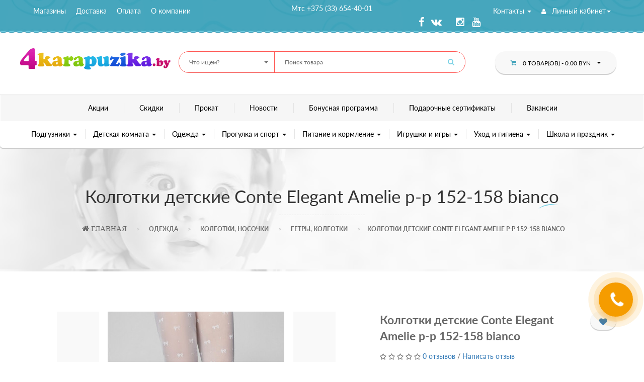

--- FILE ---
content_type: text/html; charset=utf-8
request_url: https://www.4karapuzika.by/odezhda/kolgotki--nosochki/getry--kolgotki--nosochki/kolgotki-detskie-conte-elegant-amelie--r152-158--bianco--17s-12sp
body_size: 37562
content:
<!DOCTYPE html>
<!--[if IE]><![endif]-->
<!--[if IE 8 ]><html dir="ltr" lang="ru" class="ie8"><![endif]-->
<!--[if IE 9 ]><html dir="ltr" lang="ru" class="ie9"><![endif]-->
<!--[if (gt IE 9)|!(IE)]><!-->
<html dir="ltr" lang="ru">
<!--<![endif]-->

<head>
    <meta charset="UTF-8" />
    <meta name="viewport" content="width=device-width, initial-scale=1">
    <meta http-equiv="X-UA-Compatible" content="IE=edge">



    <title>
        Купить Колготки детские Conte Elegant Amelie р-р 152-158 bianco    </title>

      
    <base href="https://www.4karapuzika.by/" />
        <meta name="description" content="Колготки детские Conte Elegant Amelie р-р 152-158 bianco" />
    

    <script src="catalog/view/javascript/jquery/jquery-2.1.1.min.js" type="text/javascript"></script>
    <script src="catalog/view/javascript/bootstrap/js/bootstrap.min.js" type="text/javascript"></script>
     <link href="catalog/view/theme/babystore/assets/fonts/lato/lato.css" rel="stylesheet" type="text/css">
    <link href="catalog/view/theme/babystore/assets/stylesheet/stylesheet.css" rel="stylesheet">
    <script src="catalog/view/theme/babystore/assets/plugins/bootstrap-select/js/bootstrap-select.min.js"></script>
    <!-- JS Page Level -->
    <script src="catalog/view/theme/babystore/assets/js/theme.js?nocash=001"></script>
    <!-- CSS Global -->
    <link href="catalog/view/theme/babystore/assets/plugins/bootstrap/css/bootstrap.min.css" rel="stylesheet" type="text/css">
    <link href="catalog/view/theme/babystore/assets/css/style.css?nocash=001" rel="stylesheet" type="text/css">
    <link href="catalog/view/theme/babystore/assets/css/media.css" rel="stylesheet" type="text/css">
    <link href="catalog/view/theme/babystore/assets/plugins/owl-carousel/owl.carousel.css" rel="stylesheet" type="text/css">
    <link href="catalog/view/theme/babystore/assets/plugins/owl-carousel/owl.theme.css" rel="stylesheet" type="text/css">
    <link href="catalog/view/theme/babystore/assets/plugins/bootstrap-select/css/bootstrap-select.min.css" rel="stylesheet"
        type="text/css">
    <link href="catalog/view/theme/babystore/assets/plugins/jquery-ui-1.11.4.custom/jquery-ui.min.css" rel="stylesheet"
        type="text/css">
    <link href="catalog/view/theme/babystore/assets/css/subscribe-better.css" rel="stylesheet" type="text/css">
    <link href="catalog/view/theme/babystore/assets/plugins/font-awesome/css/font-awesome.min.css" rel="stylesheet"
        type="text/css">
    <script src="catalog/view/javascript/common.js" type="text/javascript"></script>
    <script src="catalog/view/theme/babystore/assets/plugins/countdown/jquery.countdown-ru.js"></script>
    <script src="catalog/view/theme/babystore/assets/js/jquery.maskedinput.js"></script>
        <link href="catalog/view/javascript/jquery/magnific/magnific-popup.css" type="text/css" rel="stylesheet" media="screen" />
        <link href="catalog/view/javascript/jquery/datetimepicker/bootstrap-datetimepicker.min.css" type="text/css" rel="stylesheet" media="screen" />
        <link href="catalog/view/javascript/jquery/multimodals/multimodals.css" type="text/css" rel="stylesheet" media="screen" />
            <link href="https://www.4karapuzika.by/image/catalog/фото для страниц/4k.png" rel="icon" />
        <!-- JS Global -->
        <script src="catalog/view/javascript/jquery/magnific/jquery.magnific-popup.min.js" type="text/javascript"></script>
        <script src="catalog/view/javascript/jquery/datetimepicker/moment.js" type="text/javascript"></script>
        <script src="catalog/view/javascript/jquery/datetimepicker/bootstrap-datetimepicker.min.js" type="text/javascript"></script>
        <script src="catalog/view/javascript/jquery/multimodals/multimodals.js" type="text/javascript"></script>
        <script src="catalog/view/javascript/jquery/multimodals/jquery.popupoverlay.min.js" type="text/javascript"></script>
            <!-- Global site tag (gtag.js) - Google Analytics -->
<script async src="https://www.googletagmanager.com/gtag/js?id=UA-67139832-3"></script>
<script>
  window.dataLayer = window.dataLayer || [];
  function gtag(){dataLayer.push(arguments);}
  gtag('js', new Date());

  gtag('config', 'UA-67139832-3');
</script>    
      <script type="text/javascript">

    jQuery(document).ready(function($){
$('.view-as .nav-tabs li:first-child').addClass('active');
$('.view-as .nav-tabs li:last-child').removeClass('active');
$('#grid-view').addClass('active in');
$('#list-view').removeClass('active in');
});
        
    
        </script>  
 <style type="text/css">

                        body{   
                             /*font: 14px/1.55 Lato ;*/
                            background-color:#FFFFFF;
            }   
            /****       all header fontfamily and transfrom              ***/ 
            .funky-font, .countdown-amount{
                // font-family: Lato;
                font-family: 'Lato', sans-serif;
            }    
        </style>  
        
           
        <!-- Global site tag (gtag.js) - Google Analytics -->
<script async src="https://www.googletagmanager.com/gtag/js?id=UA-132183612-1"></script>
<script>
  window.dataLayer = window.dataLayer || [];
  function gtag(){dataLayer.push(arguments);}
  gtag('js', new Date());

  gtag('config', 'UA-132183612-1');
</script>


									<script src="catalog/view/javascript/buyoneclick.js" type="text/javascript"></script>
																			            

					<style type="text/css">.xdstickers_wrapper {position:absolute; z-index:100; color:#fff; text-transform:uppercase; font-weight:bold; line-height:1.75;} 
.xdstickers_wrapper.position_upleft {top:5px; left:15px; right:auto;} 
.xdstickers_wrapper.position_upright {top:5px; right:15px; left:auto;} 
.xdstickers {padding: 2px 10px; margin-bottom:5px;-webkit-border-top-right-radius: 10px;
-webkit-border-bottom-right-radius: 10px;
-moz-border-radius-topright: 10px;
-moz-border-radius-bottomright: 10px;
border-top-right-radius: 10px;
border-bottom-right-radius: 10px;
font-size:11px;}
.xdstickers.xdsticker_sale, .xdstickers.xdsticker_novelty{max-width:46px;}									.xdsticker_sale {
										background-color:#f96d7c;
										color:#ffffff;
									}
														.xdsticker_novelty {
										background-color:#4dba3c;
										color:#fcfcfc;
									}
														.xdsticker_0 {
										background-color:#4da5bd;
										color:#fcfcfc;
									}
														.xdsticker_1 {
										background-color:#f7ff00;
										color:#f50808;
									}
														.xdsticker_2 {
										background-color:#fff200;
										color:#2b2323;
									}
														.xdsticker_3 {
										background-color:#ff0000;
										color:#ffffff;
									}
					</style>				
</head>

<body id="home" class='   boxed  product-product-44157'>
    <!-- WRAPPER -->
    <main class="wrapper">
        <!-- Header -->
<meta property="og:type" content="website"/>
<meta property="og:title" content="Купить Колготки детские Conte Elegant Amelie р-р 152-158 bianco"/>
<meta property="og:description" content="Колготки детские Conte Elegant Amelie р-р 152-158 bianco"/>
<meta property="og:image" content="https://www.4karapuzika.by/image/catalog/logo_png-2.png"/>
<meta property="og:url" content="https://www.4karapuzika.by/odezhda/kolgotki--nosochki/getry--kolgotki--nosochki/kolgotki-detskie-conte-elegant-amelie--r152-158--bianco--17s-12sp"/>
<meta property="og:site_name" content="Интернет - магазин детских товаров сети супермаркетов 'Мой ребёнок'"/>
<meta name="yandex-verification" content="1eed1357f9551804" />
        <header class=" light-bg ">
		<div itemscope itemtype="https://schema.org/WPHeader">
		<meta itemprop="headline" content="Мой ребенок">
<meta itemprop="description" content="Интернет - магазин детских товаров Мой ребёнок в Гродно. Накапливай скидку при каждой покупке. Бесплатная доставка по Гродно.">
		</div>
            <!-- Header top bar starts-->
            <div class="top-bar">
                                    <div class="bg-with-mask box-shadow" id="top">
                        <span class="blue-color-mask color-mask"></span>
                                                <div class="container theme-container">
                                                        <nav class="navbar navbar-default top-navbar" id="top-links">
                                <div class="navbar-header" style="float: none;">
                                    <ul class="mobile-navbar__phone">
                                        <li><a class="ga_ym_t" href="tel:+375336544001">Мтс +375 (33) 654-40-01</a></li>
                                  
                                    </ul>
                                    <button type="button" class="navbar-toggle collapsed" data-toggle="collapse"
                                        data-target="#bs-example-navbar-collapse-1">
                                        <span class="sr-only">Toggle navigation</span>
                                        <span class="icon-bar"></span>
                                        <span class="icon-bar"></span>
                                        <span class="icon-bar"></span>
                                    </button>
                                                                                                                    <a class="visible-xs logo" href="https://www.4karapuzika.by/">
                                            <img src="https://www.4karapuzika.by/image/catalog/logo_png-2.png" title="4 Карапузика" alt="4 Карапузика" /></a>
                                                                                                                </div>
                                <div class="collapse navbar-collapse no-padding" id="bs-example-navbar-collapse-1">
                                    <ul class="nav navbar-nav" itemscope itemtype="http://www.schema.org/SiteNavigationElement">
                                        <li itemprop="name"><a itemprop="url" href="/magaziny" rel="nofollow">Магазины</a></li>
                                        <li itemprop="name"><a itemprop="url" href="/dostavka" rel="nofollow">Доставка</a></li>
                                        <li itemprop="name"><a itemprop="url" href="/oplata" rel="nofollow">Оплата</a></li>
                                        <li itemprop="name"><a itemprop="url" href="/about_us" rel="nofollow">О компании</a></li>
                                        
                                    </ul>
                                    <ul class="nav navbar-nav phone-center">
                                        <li><a class="ga_ym_t" href="tel:+375336544001">Мтс +375 (33) 654-40-01</a></li>
                                   
                                    </ul>
                                    <ul class="nav navbar-nav       pull-right ">
                                        <li class="dropdown">
                                            <a href="" class="dropdown-toggle" data-toggle="dropdown">
                                                Контакты
                                                <span class="caret"></span>
                                            </a>
                                            <ul class="dropdown-menu ">
                                               
                                        		<li><a class="ga_ym_t" href="tel:+375336544001">Мтс +375 (33) 654-40-01</a></li>
                                                <li><a href="#" onclick="return false;">Время работы: <br>ПН-ПТ с 9 до
                                                        20<br>СБ-ВС с 9 до 16</a></li>
                                                <li><a class="ga_ym_t" href="mailto:4karapuzika@tut.by">4karapuzika@tut.by</a></li>
                                                <li><a href="/zakazat_zvonok">Заказать звонок</a></li>
                                                <li><a class="show-map">Схема проезда</a></li>
                                            </ul>
                                        </li>
                                        <li class="dropdown"><a href="/profile" title="Личный кабинет"
                                                class="dropdown-toggle" data-toggle="dropdown"><i class="fa fa-user"></i>
                                                Личный кабинет<span class="caret"></span></a>
                                            <ul class="dropdown-menu ">
                                                                                                <li><a href="/simpleregister">
                                                        Регистрация</a></li>
                                                <li><a href="/login">
                                                        Авторизация</a></li>
                                                                                            </ul>
                                        </li>
                                    </ul>
									<ul class="social-icon">
										<li> <a href="https://www.facebook.com/4karapuzika" rel="nofollow" target="blank"> <i class="fa fa-facebook"></i></a></li>
                                        <li> <a href="https://vk.com/club49059322" rel="nofollow" target="blank"> <i class="fa fa-vk"></i></a></li>
                                        <li> <a href="https://ok.ru/group/58143971213356" rel="nofollow" target="blank"> <i class="fa fa-odnoklassniki"></i></a></li>
                                        <li> <a href="https://www.instagram.com/4karapuzika.by/" rel="nofollow" target="blank"> <i class="fa fa-instagram"></i> </a> </li>
                                        <li> <a href="https://www.youtube.com/channel/UCfUhQtBxtayRy9AENmxO4og" rel="nofollow" target="blank"> <i class="fa fa-youtube"></i> </a></li>
									</ul>
                                </div>
                            </nav>

                                                    </div>
                                            </div>
                    <img src="catalog/view/theme/babystore/assets/img/pattern/ziz-zag.png" alt="Магазин детских товаров" class="blue-zig-zag" alt=" ">
                    
            </div>
            <!-- /Header top bar ends -->
                            <div class="header-wrapper white-bg fixed">
                                                <div class="header-middle">
                                
                                <div class="container theme-container ">
                                    <div class="row">
                                                                                                                        <!-- Logo -->
                                        <div class="logo hidden-xs col-md-3  col-sm-3" id="logo">
                                                                                                                                    <a href="https://www.4karapuzika.by/">
                                                <img src="https://www.4karapuzika.by/image/catalog/logo_png-2.png" title="4 Карапузика" alt="4 Карапузика" /></a>
                                                                                                                                </div>
                                        <!-- /Logo -->
                                        <!-- Header search -->
                                        <div class="header-search col-md-6  col-sm-5">
                                                                        
    <form action="#" class="search-form">
        <div class="search-selectpicker form-group selectpicker-wrapper col-sm-4 no-padding">
              
            <select class="selectpicker input-price" data-live-search="true" data-width="100%"
                                                    data-toggle="tooltip" title="Search In Categories">
                <option value="Категория">
                      Что ищем? 
                </option>
                 
                <option value="https://www.4karapuzika.by/podguznik/"> Подгузники</option>
                                <option value="https://www.4karapuzika.by/podguznik/podguzniki/">-Подгузники</option>
                                <option value="https://www.4karapuzika.by/podguznik/podguzniki-dlya-vzroslykh/">-Подгузники для взрослых</option>
                                <option value="https://www.4karapuzika.by/podguznik/podguzniki-trusiki/">-Подгузники трусики</option>
                                <option value="https://www.4karapuzika.by/podguznik/trusiki-dlya-plavaniya/">-Трусики для плавания</option>
                                 
                <option value="https://www.4karapuzika.by/detskaya-komnata/"> Детская комната</option>
                                <option value="https://www.4karapuzika.by/detskaya-komnata/bezopasnost-malysha/">-Безопасность малыша</option>
                                <option value="https://www.4karapuzika.by/detskaya-komnata/manezhi/">-Манежи</option>
                                <option value="https://www.4karapuzika.by/detskaya-komnata/matracy/">-Матраcы</option>
                                <option value="https://www.4karapuzika.by/detskaya-komnata/postelnye-prinadlezhnosti/">-Постельные принадлежности</option>
                                <option value="https://www.4karapuzika.by/detskaya-komnata/sistemy-khraneniya/">-Системы хранения</option>
                                <option value="https://www.4karapuzika.by/detskaya-komnata/detskaya-mebel/">-Детская мебель</option>
                                <option value="https://www.4karapuzika.by/detskaya-komnata/komody/">-Комоды</option>
                                <option value="https://www.4karapuzika.by/detskaya-komnata/krovatki/">-Кроватки</option>
                                <option value="https://www.4karapuzika.by/detskaya-komnata/oformlenie-detskoj-komnaty/">-Оформление детской комнаты </option>
                                <option value="https://www.4karapuzika.by/detskaya-komnata/pelenalnye-doski-i-stoliki/">-Пеленальные доски и столики</option>
                                <option value="https://www.4karapuzika.by/detskaya-komnata/stulchiki-dlya-kormleniya/">-Стульчики для кормления</option>
                                 
                <option value="https://www.4karapuzika.by/odezhda/"> Одежда</option>
                                <option value="https://www.4karapuzika.by/odezhda/verkhnij-trikotazh/">-Верхний трикотаж</option>
                                <option value="https://www.4karapuzika.by/odezhda/verkhnyaya-odezhda/">-Верхняя одежда</option>
                                <option value="https://www.4karapuzika.by/odezhda/veshalki/">-Вешалки</option>
                                <option value="https://www.4karapuzika.by/odezhda/zontiki/">-Головные уборы</option>
                                <option value="https://www.4karapuzika.by/odezhda/dopolnitelnye-aksessuary/">-Дополнительные аксессуары</option>
                                <option value="https://www.4karapuzika.by/odezhda/kolgotki--nosochki/">-Колготки, носочки</option>
                                <option value="https://www.4karapuzika.by/odezhda/nizhnee-belyo/">-Нижнее бельё</option>
                                <option value="https://www.4karapuzika.by/odezhda/obuv/">-Обувь</option>
                                <option value="https://www.4karapuzika.by/odezhda/odezhda-dlya-novorozhdennykh/">-Одежда для новорожденных</option>
                                 
                <option value="https://www.4karapuzika.by/progulka-i-sport/"> Прогулка и спорт</option>
                                <option value="https://www.4karapuzika.by/progulka-i-sport/kolyaski/">-Коляски</option>
                                <option value="https://www.4karapuzika.by/progulka-i-sport/slingi-i-kenguru/">-Слинги и кенгуру</option>
                                <option value="https://www.4karapuzika.by/progulka-i-sport/avtokresla/">-Автокресла</option>
                                <option value="https://www.4karapuzika.by/progulka-i-sport/velosipedy/">-Велосипеды</option>
                                <option value="https://www.4karapuzika.by/progulka-i-sport/samokaty--skejtbordy/">-Самокаты,беговелы</option>
                                <option value="https://www.4karapuzika.by/progulka-i-sport/aktivnyj-otdykh/">-Спортивные виды</option>
                                <option value="https://www.4karapuzika.by/progulka-i-sport/sportivnye-kompleksy/">-Спортивные комплексы</option>
                                 
                <option value="https://www.4karapuzika.by/pitanie-i-kormlenie/"> Питание и кормление</option>
                                <option value="https://www.4karapuzika.by/pitanie-i-kormlenie/bakaleya/">-Бакалея</option>
                                <option value="https://www.4karapuzika.by/pitanie-i-kormlenie/voda/">-Вода</option>
                                <option value="https://www.4karapuzika.by/pitanie-i-kormlenie/kashi/">-Каши</option>
                                <option value="https://www.4karapuzika.by/pitanie-i-kormlenie/kormlenie/">-Кормление</option>
                                <option value="https://www.4karapuzika.by/pitanie-i-kormlenie/lakomstva-dlya-detej/">-Лакомства для детей</option>
                                <option value="https://www.4karapuzika.by/pitanie-i-kormlenie/molochnye-smesi/">-Молочные смеси </option>
                                <option value="https://www.4karapuzika.by/pitanie-i-kormlenie/naturalnoe-pitanie/">-Натуральное питание</option>
                                <option value="https://www.4karapuzika.by/pitanie-i-kormlenie/pitanie-dlya-mam/">-Питание для мам</option>
                                <option value="https://www.4karapuzika.by/pitanie-i-kormlenie/pyure/">-Пюре</option>
                                <option value="https://www.4karapuzika.by/pitanie-i-kormlenie/sladosti/">-Сладости</option>
                                <option value="https://www.4karapuzika.by/pitanie-i-kormlenie/soki-i-napitki/">-Соки и напитки</option>
                                <option value="https://www.4karapuzika.by/pitanie-i-kormlenie/chaj/">-Чай</option>
                                 
                <option value="https://www.4karapuzika.by/igrushki-i-nabory/"> Игрушки и игры</option>
                                <option value="https://www.4karapuzika.by/igrushki-i-nabory/batarejki/">-Батарейки</option>
                                <option value="https://www.4karapuzika.by/igrushki-i-nabory/igrushechnoe-oruzhie/">-Игрушечное оружие</option>
                                <option value="https://www.4karapuzika.by/igrushki-i-nabory/igrushki-dlya-malyshej/">-Игрушки для малышей</option>
                                <option value="https://www.4karapuzika.by/igrushki-i-nabory/katalki--telezhki/">-Каталки, тележки</option>
                                <option value="https://www.4karapuzika.by/igrushki-i-nabory/konstruktory/">-Конструкторы</option>
                                <option value="https://www.4karapuzika.by/igrushki-i-nabory/kukly-i-aksessuary/">-Куклы и аксессуары</option>
                                <option value="https://www.4karapuzika.by/igrushki-i-nabory/muzykalnye-instrumenty/">-Музыкальные инструменты</option>
                                <option value="https://www.4karapuzika.by/igrushki-i-nabory/myagkie-igrushki/">-Мягкие игрушки</option>
                                <option value="https://www.4karapuzika.by/igrushki-i-nabory/myachi-detskie/">-Мячи детские</option>
                                <option value="https://www.4karapuzika.by/igrushki-i-nabory/nastolnye-igry/">-Настольные игры</option>
                                <option value="https://www.4karapuzika.by/igrushki-i-nabory/palatki/">-Палатки</option>
                                <option value="https://www.4karapuzika.by/igrushki-i-nabory/pesochnitsa/">-Песочница</option>
                                <option value="https://www.4karapuzika.by/igrushki-i-nabory/radioupravlyaemye-igrushki/">-Радиоуправляемые игрушки</option>
                                <option value="https://www.4karapuzika.by/igrushki-i-nabory/nabory-dlya-detskogo-tvorchestva/">-Развлечение и антистресс</option>
                                <option value="https://www.4karapuzika.by/igrushki-i-nabory/roboty--figurki-i-geroi/">-Роботы, фигурки и герои</option>
                                <option value="https://www.4karapuzika.by/igrushki-i-nabory/tematicheskie-nabory/">-Тематические наборы</option>
                                <option value="https://www.4karapuzika.by/igrushki-i-nabory/transport/">-Транспорт</option>
                                <option value="https://www.4karapuzika.by/igrushki-i-nabory/elektromobili/">-Электромобили</option>
                                 
                <option value="https://www.4karapuzika.by/uhod-i-gigiena/"> Уход и гигиена</option>
                                <option value="https://www.4karapuzika.by/uhod-i-gigiena/aksessuary-dlya-mam/">-Аксессуары для мам</option>
                                <option value="https://www.4karapuzika.by/uhod-i-gigiena/aksessuary-dlya-pap/">-Аксессуары для пап</option>
                                <option value="https://www.4karapuzika.by/uhod-i-gigiena/bytovaya-khimiya/">-Бытовая химия</option>
                                <option value="https://www.4karapuzika.by/uhod-i-gigiena/gorshki--nakladki-i-podstavki/">-Горшки, накладки и подставки</option>
                                <option value="https://www.4karapuzika.by/uhod-i-gigiena/detskaya-kosmetika/">-Детская косметика</option>
                                <option value="https://www.4karapuzika.by/uhod-i-gigiena/kosmetika-dlya-mam/">-Косметика для мам</option>
                                <option value="https://www.4karapuzika.by/uhod-i-gigiena/kupanie/">-Купание</option>
                                <option value="https://www.4karapuzika.by/uhod-i-gigiena/maminy-pomoshniki/">-Мамины помощники</option>
                                <option value="https://www.4karapuzika.by/uhod-i-gigiena/povsednevnyj-ukhod/">-Повседневный уход</option>
                                <option value="https://www.4karapuzika.by/uhod-i-gigiena/podarki-dlya-lyubimykh/">-Подарки для любимых</option>
                                 
                <option value="https://www.4karapuzika.by/tvorchestvo-i-obrazovanie/"> Школа и праздник</option>
                                <option value="https://www.4karapuzika.by/tvorchestvo-i-obrazovanie/vse-dlya-prazdnika/">-Все для праздника</option>
                                <option value="https://www.4karapuzika.by/tvorchestvo-i-obrazovanie/bizhuteriya/">-Бижутерия</option>
                                <option value="https://www.4karapuzika.by/tvorchestvo-i-obrazovanie/knigi/">-Книги</option>
                                <option value="https://www.4karapuzika.by/tvorchestvo-i-obrazovanie/naruchnye-chasy/">-Наручные часы</option>
                                <option value="https://www.4karapuzika.by/tvorchestvo-i-obrazovanie/ryukzaki--sumki/">-Рюкзаки, сумки, брелки</option>
                                <option value="https://www.4karapuzika.by/tvorchestvo-i-obrazovanie/tvorchestvo/">-Творчество </option>
                                <option value="https://www.4karapuzika.by/tvorchestvo-i-obrazovanie/tovary-dlya-shkoly/">-Товары для школы </option>
                                <option value="https://www.4karapuzika.by/tvorchestvo-i-obrazovanie/tsifry-i-bukvy/">-Цифры и буквы</option>
                                 
            </select>
             
        </div>
        <div id="search" class="no-padding col-sm-8 search-cat">
        <input type="search" title="Search for:" name="search" value="" placeholder="Поиск товара" class="search-field">
        <button type="button" class="search-submit"><i class="fa fa-search"></i></button>
        </div>
    </form>                               












                                        </div>
                                        <!-- /Header search -->
                                        <!-- Header shopping cart -->
                                        <div id="cart" class="header-cart col-md-3  col-sm-4">
                                            
  <button  type="button" data-toggle="dropdown" data-loading-text="Загрузка..." class="btn cart-btn default-btn cart-wrapper">
      <i class="fa fa-shopping-cart blue-color"></i>
      <span id="cart-total">0 товар(ов) - 0.00 BYN</span>
      <span class="fa fa-caret-down"></span>
  </button>
  <ul class="cart-dropdown bg2-with-mask">
            <li>
        <span class="blue-color-mask blue-box-shadow color-mask-radius"></span>
         <div class="pos-relative">
      <p class="text-center">В корзине пусто!</p>
         </div>
    </li>
    
     
  </ul>                                        </div>
                                        <!-- Header shopping cart -->
                                                                                                                                                                
                                        
                                    </div>
                                </div>
                                
                            </div>

                                                        <div class="header-navigation">
                                <nav class="navbar navbar-default product-menu">
                                    <div class="navbar-header">
                                    <span style="display: block;
    position: absolute;
    right: 40px;
    top: 12px;
    text-align: right;">Каталог товаров</span>
                                        <button type="button" class="navbar-toggle collapsed" data-toggle="collapse"
                                            data-target="#product-menu">
                                            <span class="sr-only">Toggle navigation</span>
                                            <span class="icon-bar"></span>
                                            <span class="icon-bar"></span>
                                            <span class="icon-bar"></span>
                                        </button>
                                    </div>
                                    <div class="collapse navbar-collapse no-padding" id="product-menu">
                                                                                                                            <ul class="nav navbar-nav top-menu" itemscope itemtype="http://www.schema.org/SiteNavigationElement">
                                                <li class="dropdown mega-dropdown"  itemprop="name">
                                                                                                        <a itemprop="url" href="/akcii/" class="dropdown-toggle">
                                                        Акции</a>
                                                                                                    </li>
                                                <li class="dropdown mega-dropdown"  itemprop="name">
                                                                                                        <a itemprop="url" href="/discount/" class="dropdown-toggle">
                                                        Скидки</a>
                                                                                                    </li>
                                                <li class="dropdown mega-dropdown" itemprop="name">

                                                    <a itemprop="url" href="/prokat/" class="dropdown-toggle">
                                                        Прокат</a>

                                                </li>
                                                <li class="dropdown mega-dropdown"  itemprop="name">
                                                                                                        <a itemprop="url" href="/news/" class="dropdown-toggle">
                                                        Новости</a>
                                                                                                    </li>
                                                <li class="dropdown mega-dropdown"  itemprop="name">
                                                                                                        <a itemprop="url" href="/terms" class="dropdown-toggle">
                                                        Бонусная программа</a>
                                                                                                    </li>
                                                <li class="dropdown mega-dropdown"  itemprop="name">
                                                                                                        <a itemprop="url" href="/sertifikaty" class="dropdown-toggle">
                                                        Подарочные сертификаты</a>
                                                                                                    </li>
                                                <li class="dropdown mega-dropdown"  itemprop="name">
                                                                                                        <a itemprop="url" href="/vakansii" class="dropdown-toggle">
                                                        Вакансии</a>
                                                                                                    </li>
                                        </ul>
                                        <ul id="navbar-nav" class="nav navbar-nav">
                                                                                                                                                                                                                            <li class="dropdown mega-dropdown"  itemprop="name">
                                                                                                <a itemprop="url" href="https://www.4karapuzika.by/podguznik/" onclick="return false;" class="dropdown-toggle">
                                                    Подгузники <span class="caret"></span>
                                                </a>
                                                                                                                                                <div class="dropdown-menu mega-dropdown-menu">
                                                    <ul class="block-bg  light-bg">
                                                                                                                <li class="menu-block" itemprop="name">
                                                            <div class="sub-list" style="margin: 0 0%;">
                                                                <div class="title-2 sub-title-small">
                                                                                                                                        <a itemprop="url" href="https://www.4karapuzika.by/podguznik/podguzniki/">
                                                                        Подгузники                                                                    </a>
                                                                                                                                    </div>
                                                                                                                            </div>
                                                        </li>
                                                                                                                <li class="menu-block" itemprop="name">
                                                            <div class="sub-list" style="margin: 0 0%;">
                                                                <div class="title-2 sub-title-small">
                                                                                                                                        <a itemprop="url" href="https://www.4karapuzika.by/podguznik/podguzniki-dlya-vzroslykh/">
                                                                        Подгузники для взрослых                                                                    </a>
                                                                                                                                    </div>
                                                                                                                            </div>
                                                        </li>
                                                                                                                <li class="menu-block" itemprop="name">
                                                            <div class="sub-list" style="margin: 0 0%;">
                                                                <div class="title-2 sub-title-small">
                                                                                                                                        <a itemprop="url" href="https://www.4karapuzika.by/podguznik/podguzniki-trusiki/">
                                                                        Подгузники трусики                                                                    </a>
                                                                                                                                    </div>
                                                                                                                            </div>
                                                        </li>
                                                                                                                <li class="menu-block" itemprop="name">
                                                            <div class="sub-list" style="margin: 0 0%;">
                                                                <div class="title-2 sub-title-small">
                                                                                                                                        <a itemprop="url" href="https://www.4karapuzika.by/podguznik/trusiki-dlya-plavaniya/">
                                                                        Трусики для плавания                                                                    </a>
                                                                                                                                    </div>
                                                                                                                            </div>
                                                        </li>
                                                                                                                                                                                                                                                                                                                                            </ul>
                                                </div>
                                                                                            </li>
                                                                                                                                                                                                                                                                                                                    <li class="dropdown mega-dropdown"  itemprop="name">
                                                                                                <a itemprop="url" href="https://www.4karapuzika.by/detskaya-komnata/" onclick="return false;" class="dropdown-toggle">
                                                    Детская комната <span class="caret"></span>
                                                </a>
                                                                                                                                                <div class="dropdown-menu mega-dropdown-menu">
                                                    <ul class="block-bg  light-bg">
                                                                                                                <li class="menu-block" itemprop="name">
                                                            <div class="sub-list" style="margin: 0 0%;">
                                                                <div class="title-2 sub-title-small">
                                                                                                                                        <a itemprop="url" href="https://www.4karapuzika.by/detskaya-komnata/bezopasnost-malysha/">
                                                                        Безопасность малыша                                                                    </a>
                                                                                                                                    </div>
                                                                                                                                <ul itemscope itemtype="http://www.schema.org/SiteNavigationElement">
                                                                                                                                        <li itemprop="name"> <i class="fa fa-angle-right pink-color"></i>
                                                                                                                                                <a itemprop="url" href="https://www.4karapuzika.by/detskaya-komnata/bezopasnost-malysha/video-i-radionyani/">
                                                                            Видео и радионяни                                                                        </a>
                                                                                                                                            </li>
                                                                                                                                        <li itemprop="name"> <i class="fa fa-angle-right pink-color"></i>
                                                                                                                                                <a itemprop="url" href="https://www.4karapuzika.by/detskaya-komnata/bezopasnost-malysha/zamki-zaglushki/">
                                                                            Замки, заглушки                                                                        </a>
                                                                                                                                            </li>
                                                                                                                                        <li itemprop="name"> <i class="fa fa-angle-right pink-color"></i>
                                                                                                                                                <a itemprop="url" href="https://www.4karapuzika.by/detskaya-komnata/bezopasnost-malysha/zashchita-na-ugly-i-dveri/">
                                                                            Защита на углы и двери                                                                        </a>
                                                                                                                                            </li>
                                                                                                                                        <li itemprop="name"> <i class="fa fa-angle-right pink-color"></i>
                                                                                                                                                <a itemprop="url" href="https://www.4karapuzika.by/detskaya-komnata/bezopasnost-malysha/povodok-bezopasnosti/">
                                                                            Поводок безопасности                                                                        </a>
                                                                                                                                            </li>
                                                                                                                                    </ul>
                                                                                                                            </div>
                                                        </li>
                                                                                                                <li class="menu-block" itemprop="name">
                                                            <div class="sub-list" style="margin: 0 0%;">
                                                                <div class="title-2 sub-title-small">
                                                                                                                                        <a itemprop="url" href="https://www.4karapuzika.by/detskaya-komnata/manezhi/">
                                                                        Манежи                                                                    </a>
                                                                                                                                    </div>
                                                                                                                            </div>
                                                        </li>
                                                                                                                <li class="menu-block" itemprop="name">
                                                            <div class="sub-list" style="margin: 0 0%;">
                                                                <div class="title-2 sub-title-small">
                                                                                                                                        <a itemprop="url" href="https://www.4karapuzika.by/detskaya-komnata/matracy/">
                                                                        Матраcы                                                                    </a>
                                                                                                                                    </div>
                                                                                                                                <ul itemscope itemtype="http://www.schema.org/SiteNavigationElement">
                                                                                                                                        <li itemprop="name"> <i class="fa fa-angle-right pink-color"></i>
                                                                                                                                                <a itemprop="url" href="https://www.4karapuzika.by/detskaya-komnata/matracy/namatrasniki/">
                                                                            Наматрасники                                                                        </a>
                                                                                                                                            </li>
                                                                                                                                        <li itemprop="name"> <i class="fa fa-angle-right pink-color"></i>
                                                                                                                                                <a itemprop="url" href="https://www.4karapuzika.by/detskaya-komnata/matracy/matrasy-v-kolyasku-i-sanki/">
                                                                            Матрасы в коляску и санки                                                                        </a>
                                                                                                                                            </li>
                                                                                                                                        <li itemprop="name"> <i class="fa fa-angle-right pink-color"></i>
                                                                                                                                                <a itemprop="url" href="https://www.4karapuzika.by/detskaya-komnata/matracy/matrasy/">
                                                                            Матрасы в кроватку                                                                        </a>
                                                                                                                                            </li>
                                                                                                                                    </ul>
                                                                                                                            </div>
                                                        </li>
                                                                                                                <li class="menu-block" itemprop="name">
                                                            <div class="sub-list" style="margin: 0 0%;">
                                                                <div class="title-2 sub-title-small">
                                                                                                                                        <a itemprop="url" href="https://www.4karapuzika.by/detskaya-komnata/postelnye-prinadlezhnosti/">
                                                                        Постельные принадлежности                                                                    </a>
                                                                                                                                    </div>
                                                                                                                                <ul itemscope itemtype="http://www.schema.org/SiteNavigationElement">
                                                                                                                                        <li itemprop="name"> <i class="fa fa-angle-right pink-color"></i>
                                                                                                                                                <a itemprop="url" href="https://www.4karapuzika.by/detskaya-komnata/postelnye-prinadlezhnosti/aksessuary-dlya-krovatki-stojki--nakladki--karmany/">
                                                                            Аксессуары для кроватки (стойки, накладки, карманы)                                                                        </a>
                                                                                                                                            </li>
                                                                                                                                        <li itemprop="name"> <i class="fa fa-angle-right pink-color"></i>
                                                                                                                                                <a itemprop="url" href="https://www.4karapuzika.by/detskaya-komnata/postelnye-prinadlezhnosti/baldakhiny/">
                                                                            Балдахины                                                                        </a>
                                                                                                                                            </li>
                                                                                                                                        <li itemprop="name"> <i class="fa fa-angle-right pink-color"></i>
                                                                                                                                                <a itemprop="url" href="https://www.4karapuzika.by/detskaya-komnata/postelnye-prinadlezhnosti/bampery-v-krovatku/">
                                                                            Бамперы в кроватку                                                                        </a>
                                                                                                                                            </li>
                                                                                                                                        <li itemprop="name"> <i class="fa fa-angle-right pink-color"></i>
                                                                                                                                                <a itemprop="url" href="https://www.4karapuzika.by/detskaya-komnata/postelnye-prinadlezhnosti/komplekty-v-krovatku/">
                                                                            Комплекты в кроватку                                                                        </a>
                                                                                                                                            </li>
                                                                                                                                        <li itemprop="name"> <i class="fa fa-angle-right pink-color"></i>
                                                                                                                                                <a itemprop="url" href="https://www.4karapuzika.by/detskaya-komnata/postelnye-prinadlezhnosti/odeyala/">
                                                                            Одеяла                                                                        </a>
                                                                                                                                            </li>
                                                                                                                                        <li itemprop="name"> <i class="fa fa-angle-right pink-color"></i>
                                                                                                                                                <a itemprop="url" href="https://www.4karapuzika.by/detskaya-komnata/postelnye-prinadlezhnosti/pledy/">
                                                                            Пледы                                                                        </a>
                                                                                                                                            </li>
                                                                                                                                        <li itemprop="name"> <i class="fa fa-angle-right pink-color"></i>
                                                                                                                                                <a itemprop="url" href="https://www.4karapuzika.by/detskaya-komnata/postelnye-prinadlezhnosti/podushki/">
                                                                            Подушки                                                                        </a>
                                                                                                                                            </li>
                                                                                                                                        <li itemprop="name"> <i class="fa fa-angle-right pink-color"></i>
                                                                                                                                                <a itemprop="url" href="https://www.4karapuzika.by/detskaya-komnata/postelnye-prinadlezhnosti/postelnoe-belyo/">
                                                                            Постельное бельё                                                                        </a>
                                                                                                                                            </li>
                                                                                                                                    </ul>
                                                                                                                            </div>
                                                        </li>
                                                                                                                <li class="menu-block" itemprop="name">
                                                            <div class="sub-list" style="margin: 0 0%;">
                                                                <div class="title-2 sub-title-small">
                                                                                                                                        <a itemprop="url" href="https://www.4karapuzika.by/detskaya-komnata/sistemy-khraneniya/">
                                                                        Системы хранения                                                                    </a>
                                                                                                                                    </div>
                                                                                                                                <ul itemscope itemtype="http://www.schema.org/SiteNavigationElement">
                                                                                                                                        <li itemprop="name"> <i class="fa fa-angle-right pink-color"></i>
                                                                                                                                                <a itemprop="url" href="https://www.4karapuzika.by/detskaya-komnata/sistemy-khraneniya/komody-dlya-igrushek/">
                                                                            Комоды для игрушек                                                                        </a>
                                                                                                                                            </li>
                                                                                                                                        <li itemprop="name"> <i class="fa fa-angle-right pink-color"></i>
                                                                                                                                                <a itemprop="url" href="https://www.4karapuzika.by/detskaya-komnata/sistemy-khraneniya/kontejnery-dlya-khraneniya/">
                                                                            Контейнеры для хранения                                                                        </a>
                                                                                                                                            </li>
                                                                                                                                        <li itemprop="name"> <i class="fa fa-angle-right pink-color"></i>
                                                                                                                                                <a itemprop="url" href="https://www.4karapuzika.by/detskaya-komnata/sistemy-khraneniya/korziny-dlya-igrushek/">
                                                                            Корзины для игрушек                                                                        </a>
                                                                                                                                            </li>
                                                                                                                                        <li itemprop="name"> <i class="fa fa-angle-right pink-color"></i>
                                                                                                                                                <a itemprop="url" href="https://www.4karapuzika.by/detskaya-komnata/sistemy-khraneniya/yaschiki-dlya-igrushek/">
                                                                            Ящики для игрушек                                                                        </a>
                                                                                                                                            </li>
                                                                                                                                    </ul>
                                                                                                                            </div>
                                                        </li>
                                                                                                                <li class="menu-block" itemprop="name">
                                                            <div class="sub-list" style="margin: 0 0%;">
                                                                <div class="title-2 sub-title-small">
                                                                                                                                        <a itemprop="url" href="https://www.4karapuzika.by/detskaya-komnata/detskaya-mebel/">
                                                                        Детская мебель                                                                    </a>
                                                                                                                                    </div>
                                                                                                                                <ul itemscope itemtype="http://www.schema.org/SiteNavigationElement">
                                                                                                                                        <li itemprop="name"> <i class="fa fa-angle-right pink-color"></i>
                                                                                                                                                <a itemprop="url" href="https://www.4karapuzika.by/detskaya-komnata/detskaya-mebel/mebelnye-komplekty/">
                                                                            Мебельные комплекты                                                                        </a>
                                                                                                                                            </li>
                                                                                                                                        <li itemprop="name"> <i class="fa fa-angle-right pink-color"></i>
                                                                                                                                                <a itemprop="url" href="https://www.4karapuzika.by/detskaya-komnata/detskaya-mebel/molberty-i-party/">
                                                                            Мольберты и парты                                                                        </a>
                                                                                                                                            </li>
                                                                                                                                        <li itemprop="name"> <i class="fa fa-angle-right pink-color"></i>
                                                                                                                                                <a itemprop="url" href="https://www.4karapuzika.by/detskaya-komnata/detskaya-mebel/podstavki-i-taburety/">
                                                                            Подставки и табуреты                                                                        </a>
                                                                                                                                            </li>
                                                                                                                                        <li itemprop="name"> <i class="fa fa-angle-right pink-color"></i>
                                                                                                                                                <a itemprop="url" href="https://www.4karapuzika.by/detskaya-komnata/detskaya-mebel/stoly-i-stulya/">
                                                                            Столы и стулья                                                                        </a>
                                                                                                                                            </li>
                                                                                                                                        <li itemprop="name"> <i class="fa fa-angle-right pink-color"></i>
                                                                                                                                                <a itemprop="url" href="https://www.4karapuzika.by/detskaya-komnata/detskaya-mebel/shkafy/">
                                                                            Шкафы                                                                        </a>
                                                                                                                                            </li>
                                                                                                                                    </ul>
                                                                                                                            </div>
                                                        </li>
                                                                                                                <li class="menu-block" itemprop="name">
                                                            <div class="sub-list" style="margin: 0 0%;">
                                                                <div class="title-2 sub-title-small">
                                                                                                                                        <a itemprop="url" href="https://www.4karapuzika.by/detskaya-komnata/komody/">
                                                                        Комоды                                                                    </a>
                                                                                                                                    </div>
                                                                                                                            </div>
                                                        </li>
                                                                                                                <li class="menu-block" itemprop="name">
                                                            <div class="sub-list" style="margin: 0 0%;">
                                                                <div class="title-2 sub-title-small">
                                                                                                                                        <a itemprop="url" href="https://www.4karapuzika.by/detskaya-komnata/krovatki/">
                                                                        Кроватки                                                                    </a>
                                                                                                                                    </div>
                                                                                                                                <ul itemscope itemtype="http://www.schema.org/SiteNavigationElement">
                                                                                                                                        <li itemprop="name"> <i class="fa fa-angle-right pink-color"></i>
                                                                                                                                                <a itemprop="url" href="https://www.4karapuzika.by/detskaya-komnata/krovatki/koleso/">
                                                                            Колесо                                                                        </a>
                                                                                                                                            </li>
                                                                                                                                        <li itemprop="name"> <i class="fa fa-angle-right pink-color"></i>
                                                                                                                                                <a itemprop="url" href="https://www.4karapuzika.by/detskaya-komnata/krovatki/koleso-kachalka/">
                                                                            Колесо - качалка                                                                        </a>
                                                                                                                                            </li>
                                                                                                                                        <li itemprop="name"> <i class="fa fa-angle-right pink-color"></i>
                                                                                                                                                <a itemprop="url" href="https://www.4karapuzika.by/detskaya-komnata/krovatki/koleso-kachalka-yashchik/">
                                                                            Колесо - качалка - ящик                                                                        </a>
                                                                                                                                            </li>
                                                                                                                                        <li itemprop="name"> <i class="fa fa-angle-right pink-color"></i>
                                                                                                                                                <a itemprop="url" href="https://www.4karapuzika.by/detskaya-komnata/krovatki/krovatka-kolybel/">
                                                                            Кроватка - колыбель                                                                        </a>
                                                                                                                                            </li>
                                                                                                                                        <li itemprop="name"> <i class="fa fa-angle-right pink-color"></i>
                                                                                                                                                <a itemprop="url" href="https://www.4karapuzika.by/detskaya-komnata/krovatki/krovatka-manezh/">
                                                                            Кроватка - манеж                                                                        </a>
                                                                                                                                            </li>
                                                                                                                                        <li itemprop="name"> <i class="fa fa-angle-right pink-color"></i>
                                                                                                                                                <a itemprop="url" href="https://www.4karapuzika.by/detskaya-komnata/krovatki/mayatnik/">
                                                                            Маятник                                                                        </a>
                                                                                                                                            </li>
                                                                                                                                        <li itemprop="name"> <i class="fa fa-angle-right pink-color"></i>
                                                                                                                                                <a itemprop="url" href="https://www.4karapuzika.by/detskaya-komnata/krovatki/transformery/">
                                                                            Трансформеры                                                                        </a>
                                                                                                                                            </li>
                                                                                                                                        <li itemprop="name"> <i class="fa fa-angle-right pink-color"></i>
                                                                                                                                                <a itemprop="url" href="https://www.4karapuzika.by/detskaya-komnata/krovatki/mayatnik---yaschik/">
                                                                            Маятник - ящик                                                                        </a>
                                                                                                                                            </li>
                                                                                                                                    </ul>
                                                                                                                            </div>
                                                        </li>
                                                                                                                <li class="menu-block" itemprop="name">
                                                            <div class="sub-list" style="margin: 0 0%;">
                                                                <div class="title-2 sub-title-small">
                                                                                                                                        <a itemprop="url" href="https://www.4karapuzika.by/detskaya-komnata/oformlenie-detskoj-komnaty/">
                                                                        Оформление детской комнаты                                                                     </a>
                                                                                                                                    </div>
                                                                                                                                <ul itemscope itemtype="http://www.schema.org/SiteNavigationElement">
                                                                                                                                        <li itemprop="name"> <i class="fa fa-angle-right pink-color"></i>
                                                                                                                                                <a itemprop="url" href="https://www.4karapuzika.by/detskaya-komnata/oformlenie-detskoj-komnaty/chasy/">
                                                                            Часы                                                                        </a>
                                                                                                                                            </li>
                                                                                                                                        <li itemprop="name"> <i class="fa fa-angle-right pink-color"></i>
                                                                                                                                                <a itemprop="url" href="https://www.4karapuzika.by/detskaya-komnata/oformlenie-detskoj-komnaty/nochniki--svetilniki/">
                                                                            Ночники, светильники                                                                        </a>
                                                                                                                                            </li>
                                                                                                                                        <li itemprop="name"> <i class="fa fa-angle-right pink-color"></i>
                                                                                                                                                <a itemprop="url" href="https://www.4karapuzika.by/detskaya-komnata/oformlenie-detskoj-komnaty/rostomery/">
                                                                            Ростомеры                                                                        </a>
                                                                                                                                            </li>
                                                                                                                                        <li itemprop="name"> <i class="fa fa-angle-right pink-color"></i>
                                                                                                                                                <a itemprop="url" href="https://www.4karapuzika.by/detskaya-komnata/oformlenie-detskoj-komnaty/fotoramki/">
                                                                            Фоторамки                                                                        </a>
                                                                                                                                            </li>
                                                                                                                                    </ul>
                                                                                                                            </div>
                                                        </li>
                                                                                                                <li class="menu-block" itemprop="name">
                                                            <div class="sub-list" style="margin: 0 0%;">
                                                                <div class="title-2 sub-title-small">
                                                                                                                                        <a itemprop="url" href="https://www.4karapuzika.by/detskaya-komnata/pelenalnye-doski-i-stoliki/">
                                                                        Пеленальные доски и столики                                                                    </a>
                                                                                                                                    </div>
                                                                                                                            </div>
                                                        </li>
                                                                                                                <li class="menu-block" itemprop="name">
                                                            <div class="sub-list" style="margin: 0 0%;">
                                                                <div class="title-2 sub-title-small">
                                                                                                                                        <a itemprop="url" href="https://www.4karapuzika.by/detskaya-komnata/stulchiki-dlya-kormleniya/">
                                                                        Стульчики для кормления                                                                    </a>
                                                                                                                                    </div>
                                                                                                                            </div>
                                                        </li>
                                                                                                                                                                                                                                                                                                                                            </ul>
                                                </div>
                                                                                            </li>
                                                                                                                                                                                                                                                                                                                    <li class="dropdown mega-dropdown"  itemprop="name">
                                                                                                <a itemprop="url" href="https://www.4karapuzika.by/odezhda/" onclick="return false;" class="dropdown-toggle">
                                                    Одежда <span class="caret"></span>
                                                </a>
                                                                                                                                                <div class="dropdown-menu mega-dropdown-menu">
                                                    <ul class="block-bg  light-bg">
                                                                                                                <li class="menu-block" itemprop="name">
                                                            <div class="sub-list" style="margin: 0 0%;">
                                                                <div class="title-2 sub-title-small">
                                                                                                                                        <a itemprop="url" href="https://www.4karapuzika.by/odezhda/verkhnij-trikotazh/">
                                                                        Верхний трикотаж                                                                    </a>
                                                                                                                                    </div>
                                                                                                                                <ul itemscope itemtype="http://www.schema.org/SiteNavigationElement">
                                                                                                                                        <li itemprop="name"> <i class="fa fa-angle-right pink-color"></i>
                                                                                                                                                <a itemprop="url" href="https://www.4karapuzika.by/odezhda/verkhnij-trikotazh/bluzki/">
                                                                            Блузки                                                                        </a>
                                                                                                                                            </li>
                                                                                                                                        <li itemprop="name"> <i class="fa fa-angle-right pink-color"></i>
                                                                                                                                                <a itemprop="url" href="https://www.4karapuzika.by/odezhda/verkhnij-trikotazh/bryuki--dzhinsy--kombinezony/">
                                                                            Брюки, джинсы, комбинезоны                                                                        </a>
                                                                                                                                            </li>
                                                                                                                                        <li itemprop="name"> <i class="fa fa-angle-right pink-color"></i>
                                                                                                                                                <a itemprop="url" href="https://www.4karapuzika.by/odezhda/verkhnij-trikotazh/dzhempery--svitera--tolstovki/">
                                                                            Джемперы, свитера, толстовки                                                                        </a>
                                                                                                                                            </li>
                                                                                                                                        <li itemprop="name"> <i class="fa fa-angle-right pink-color"></i>
                                                                                                                                                <a itemprop="url" href="https://www.4karapuzika.by/odezhda/verkhnij-trikotazh/zhakety--kardigany--tolstovki--pidzhaki/">
                                                                            Жакеты, кардиганы, толстовки, пиджаки                                                                        </a>
                                                                                                                                            </li>
                                                                                                                                        <li itemprop="name"> <i class="fa fa-angle-right pink-color"></i>
                                                                                                                                                <a itemprop="url" href="https://www.4karapuzika.by/odezhda/verkhnij-trikotazh/komplekty-i-kostyumy/">
                                                                            Комплекты и костюмы                                                                        </a>
                                                                                                                                            </li>
                                                                                                                                        <li itemprop="name"> <i class="fa fa-angle-right pink-color"></i>
                                                                                                                                                <a itemprop="url" href="https://www.4karapuzika.by/odezhda/verkhnij-trikotazh/platya--sarafany/">
                                                                            Платья, сарафаны                                                                        </a>
                                                                                                                                            </li>
                                                                                                                                        <li itemprop="name"> <i class="fa fa-angle-right pink-color"></i>
                                                                                                                                                <a itemprop="url" href="https://www.4karapuzika.by/odezhda/verkhnij-trikotazh/rubashki/">
                                                                            Рубашки                                                                        </a>
                                                                                                                                            </li>
                                                                                                                                        <li itemprop="name"> <i class="fa fa-angle-right pink-color"></i>
                                                                                                                                                <a itemprop="url" href="https://www.4karapuzika.by/odezhda/verkhnij-trikotazh/futbolki/">
                                                                            Футболки                                                                        </a>
                                                                                                                                            </li>
                                                                                                                                        <li itemprop="name"> <i class="fa fa-angle-right pink-color"></i>
                                                                                                                                                <a itemprop="url" href="https://www.4karapuzika.by/odezhda/verkhnij-trikotazh/shorty/">
                                                                            Шорты                                                                        </a>
                                                                                                                                            </li>
                                                                                                                                        <li itemprop="name"> <i class="fa fa-angle-right pink-color"></i>
                                                                                                                                                <a itemprop="url" href="https://www.4karapuzika.by/odezhda/verkhnij-trikotazh/yubki/">
                                                                            Юбки                                                                        </a>
                                                                                                                                            </li>
                                                                                                                                    </ul>
                                                                                                                            </div>
                                                        </li>
                                                                                                                <li class="menu-block" itemprop="name">
                                                            <div class="sub-list" style="margin: 0 0%;">
                                                                <div class="title-2 sub-title-small">
                                                                                                                                        <a itemprop="url" href="https://www.4karapuzika.by/odezhda/verkhnyaya-odezhda/">
                                                                        Верхняя одежда                                                                    </a>
                                                                                                                                    </div>
                                                                                                                            </div>
                                                        </li>
                                                                                                                <li class="menu-block" itemprop="name">
                                                            <div class="sub-list" style="margin: 0 0%;">
                                                                <div class="title-2 sub-title-small">
                                                                                                                                        <a itemprop="url" href="https://www.4karapuzika.by/odezhda/veshalki/">
                                                                        Вешалки                                                                    </a>
                                                                                                                                    </div>
                                                                                                                            </div>
                                                        </li>
                                                                                                                <li class="menu-block" itemprop="name">
                                                            <div class="sub-list" style="margin: 0 0%;">
                                                                <div class="title-2 sub-title-small">
                                                                                                                                        <a itemprop="url" href="https://www.4karapuzika.by/odezhda/zontiki/">
                                                                        Головные уборы                                                                    </a>
                                                                                                                                    </div>
                                                                                                                                <ul itemscope itemtype="http://www.schema.org/SiteNavigationElement">
                                                                                                                                        <li itemprop="name"> <i class="fa fa-angle-right pink-color"></i>
                                                                                                                                                <a itemprop="url" href="https://www.4karapuzika.by/odezhda/zontiki/golovnye-ubory/">
                                                                            Зима                                                                        </a>
                                                                                                                                            </li>
                                                                                                                                        <li itemprop="name"> <i class="fa fa-angle-right pink-color"></i>
                                                                                                                                                <a itemprop="url" href="https://www.4karapuzika.by/odezhda/zontiki/leto/">
                                                                            Лето                                                                        </a>
                                                                                                                                            </li>
                                                                                                                                    </ul>
                                                                                                                            </div>
                                                        </li>
                                                                                                                <li class="menu-block" itemprop="name">
                                                            <div class="sub-list" style="margin: 0 0%;">
                                                                <div class="title-2 sub-title-small">
                                                                                                                                        <a itemprop="url" href="https://www.4karapuzika.by/odezhda/dopolnitelnye-aksessuary/">
                                                                        Дополнительные аксессуары                                                                    </a>
                                                                                                                                    </div>
                                                                                                                                <ul itemscope itemtype="http://www.schema.org/SiteNavigationElement">
                                                                                                                                        <li itemprop="name"> <i class="fa fa-angle-right pink-color"></i>
                                                                                                                                                <a itemprop="url" href="https://www.4karapuzika.by/odezhda/dopolnitelnye-aksessuary/varezhki--perchatki--mufty/">
                                                                            Варежки, перчатки, муфты                                                                        </a>
                                                                                                                                            </li>
                                                                                                                                        <li itemprop="name"> <i class="fa fa-angle-right pink-color"></i>
                                                                                                                                                <a itemprop="url" href="https://www.4karapuzika.by/odezhda/dopolnitelnye-aksessuary/galstuki--babochki/">
                                                                            Галстуки, бабочки                                                                        </a>
                                                                                                                                            </li>
                                                                                                                                        <li itemprop="name"> <i class="fa fa-angle-right pink-color"></i>
                                                                                                                                                <a itemprop="url" href="https://www.4karapuzika.by/odezhda/dopolnitelnye-aksessuary/detskaya-bizhuteriya/">
                                                                            Детская бижутерия                                                                        </a>
                                                                                                                                            </li>
                                                                                                                                        <li itemprop="name"> <i class="fa fa-angle-right pink-color"></i>
                                                                                                                                                <a itemprop="url" href="https://www.4karapuzika.by/odezhda/dopolnitelnye-aksessuary/zonty/">
                                                                            Зонты                                                                        </a>
                                                                                                                                            </li>
                                                                                                                                        <li itemprop="name"> <i class="fa fa-angle-right pink-color"></i>
                                                                                                                                                <a itemprop="url" href="https://www.4karapuzika.by/odezhda/dopolnitelnye-aksessuary/platochki-nosovye/">
                                                                            Платочки носовые                                                                        </a>
                                                                                                                                            </li>
                                                                                                                                        <li itemprop="name"> <i class="fa fa-angle-right pink-color"></i>
                                                                                                                                                <a itemprop="url" href="https://www.4karapuzika.by/odezhda/dopolnitelnye-aksessuary/remni--podtyazhki/">
                                                                            Ремни, подтяжки                                                                        </a>
                                                                                                                                            </li>
                                                                                                                                        <li itemprop="name"> <i class="fa fa-angle-right pink-color"></i>
                                                                                                                                                <a itemprop="url" href="https://www.4karapuzika.by/odezhda/dopolnitelnye-aksessuary/sumki-i-sumochki/">
                                                                            Сумки и сумочки                                                                        </a>
                                                                                                                                            </li>
                                                                                                                                        <li itemprop="name"> <i class="fa fa-angle-right pink-color"></i>
                                                                                                                                                <a itemprop="url" href="https://www.4karapuzika.by/odezhda/dopolnitelnye-aksessuary/sharfy--manishki/">
                                                                            Шарфы, манишки                                                                        </a>
                                                                                                                                            </li>
                                                                                                                                    </ul>
                                                                                                                            </div>
                                                        </li>
                                                                                                                <li class="menu-block" itemprop="name">
                                                            <div class="sub-list" style="margin: 0 0%;">
                                                                <div class="title-2 sub-title-small">
                                                                                                                                        <a itemprop="url" href="https://www.4karapuzika.by/odezhda/kolgotki--nosochki/">
                                                                        Колготки, носочки                                                                    </a>
                                                                                                                                    </div>
                                                                                                                                <ul itemscope itemtype="http://www.schema.org/SiteNavigationElement">
                                                                                                                                        <li itemprop="name"> <i class="fa fa-angle-right pink-color"></i>
                                                                                                                                                <a itemprop="url" href="https://www.4karapuzika.by/odezhda/kolgotki--nosochki/getry--kolgotki--nosochki/">
                                                                            Гетры, колготки                                                                        </a>
                                                                                                                                            </li>
                                                                                                                                        <li itemprop="name"> <i class="fa fa-angle-right pink-color"></i>
                                                                                                                                                <a itemprop="url" href="https://www.4karapuzika.by/odezhda/kolgotki--nosochki/losiny--leginsy/">
                                                                            Лосины, легинсы                                                                        </a>
                                                                                                                                            </li>
                                                                                                                                        <li itemprop="name"> <i class="fa fa-angle-right pink-color"></i>
                                                                                                                                                <a itemprop="url" href="https://www.4karapuzika.by/odezhda/kolgotki--nosochki/nosochki/">
                                                                            Носочки                                                                        </a>
                                                                                                                                            </li>
                                                                                                                                    </ul>
                                                                                                                            </div>
                                                        </li>
                                                                                                                <li class="menu-block" itemprop="name">
                                                            <div class="sub-list" style="margin: 0 0%;">
                                                                <div class="title-2 sub-title-small">
                                                                                                                                        <a itemprop="url" href="https://www.4karapuzika.by/odezhda/nizhnee-belyo/">
                                                                        Нижнее бельё                                                                    </a>
                                                                                                                                    </div>
                                                                                                                                <ul itemscope itemtype="http://www.schema.org/SiteNavigationElement">
                                                                                                                                        <li itemprop="name"> <i class="fa fa-angle-right pink-color"></i>
                                                                                                                                                <a itemprop="url" href="https://www.4karapuzika.by/odezhda/nizhnee-belyo/komplekty/">
                                                                            Комплекты                                                                        </a>
                                                                                                                                            </li>
                                                                                                                                        <li itemprop="name"> <i class="fa fa-angle-right pink-color"></i>
                                                                                                                                                <a itemprop="url" href="https://www.4karapuzika.by/odezhda/nizhnee-belyo/majki/">
                                                                            Майки                                                                        </a>
                                                                                                                                            </li>
                                                                                                                                        <li itemprop="name"> <i class="fa fa-angle-right pink-color"></i>
                                                                                                                                                <a itemprop="url" href="https://www.4karapuzika.by/odezhda/nizhnee-belyo/pizhamy--nochnye-sorochki/">
                                                                            Пижамы, ночные сорочки                                                                        </a>
                                                                                                                                            </li>
                                                                                                                                        <li itemprop="name"> <i class="fa fa-angle-right pink-color"></i>
                                                                                                                                                <a itemprop="url" href="https://www.4karapuzika.by/odezhda/nizhnee-belyo/plavki/">
                                                                            Плавки                                                                        </a>
                                                                                                                                            </li>
                                                                                                                                        <li itemprop="name"> <i class="fa fa-angle-right pink-color"></i>
                                                                                                                                                <a itemprop="url" href="https://www.4karapuzika.by/odezhda/nizhnee-belyo/trusy/">
                                                                            Трусы                                                                        </a>
                                                                                                                                            </li>
                                                                                                                                        <li itemprop="name"> <i class="fa fa-angle-right pink-color"></i>
                                                                                                                                                <a itemprop="url" href="https://www.4karapuzika.by/odezhda/nizhnee-belyo/fufajka/">
                                                                            Фуфайка                                                                        </a>
                                                                                                                                            </li>
                                                                                                                                    </ul>
                                                                                                                            </div>
                                                        </li>
                                                                                                                <li class="menu-block" itemprop="name">
                                                            <div class="sub-list" style="margin: 0 0%;">
                                                                <div class="title-2 sub-title-small">
                                                                                                                                        <a itemprop="url" href="https://www.4karapuzika.by/odezhda/obuv/">
                                                                        Обувь                                                                    </a>
                                                                                                                                    </div>
                                                                                                                                <ul itemscope itemtype="http://www.schema.org/SiteNavigationElement">
                                                                                                                                        <li itemprop="name"> <i class="fa fa-angle-right pink-color"></i>
                                                                                                                                                <a itemprop="url" href="https://www.4karapuzika.by/odezhda/obuv/pantolety/">
                                                                            Пантолеты                                                                        </a>
                                                                                                                                            </li>
                                                                                                                                        <li itemprop="name"> <i class="fa fa-angle-right pink-color"></i>
                                                                                                                                                <a itemprop="url" href="https://www.4karapuzika.by/odezhda/obuv/polu-botinki/">
                                                                            Полу-ботинки                                                                        </a>
                                                                                                                                            </li>
                                                                                                                                        <li itemprop="name"> <i class="fa fa-angle-right pink-color"></i>
                                                                                                                                                <a itemprop="url" href="https://www.4karapuzika.by/odezhda/obuv/slantsy/">
                                                                            Сланцы                                                                        </a>
                                                                                                                                            </li>
                                                                                                                                        <li itemprop="name"> <i class="fa fa-angle-right pink-color"></i>
                                                                                                                                                <a itemprop="url" href="https://www.4karapuzika.by/odezhda/obuv/tapochki/">
                                                                            Тапочки                                                                        </a>
                                                                                                                                            </li>
                                                                                                                                        <li itemprop="name"> <i class="fa fa-angle-right pink-color"></i>
                                                                                                                                                <a itemprop="url" href="https://www.4karapuzika.by/odezhda/obuv/tufli/">
                                                                            Туфли                                                                        </a>
                                                                                                                                            </li>
                                                                                                                                        <li itemprop="name"> <i class="fa fa-angle-right pink-color"></i>
                                                                                                                                                <a itemprop="url" href="https://www.4karapuzika.by/odezhda/obuv/cheshki/">
                                                                            Чешки                                                                        </a>
                                                                                                                                            </li>
                                                                                                                                    </ul>
                                                                                                                            </div>
                                                        </li>
                                                                                                                <li class="menu-block" itemprop="name">
                                                            <div class="sub-list" style="margin: 0 0%;">
                                                                <div class="title-2 sub-title-small">
                                                                                                                                        <a itemprop="url" href="https://www.4karapuzika.by/odezhda/odezhda-dlya-novorozhdennykh/">
                                                                        Одежда для новорожденных                                                                    </a>
                                                                                                                                    </div>
                                                                                                                                <ul itemscope itemtype="http://www.schema.org/SiteNavigationElement">
                                                                                                                                        <li itemprop="name"> <i class="fa fa-angle-right pink-color"></i>
                                                                                                                                                <a itemprop="url" href="https://www.4karapuzika.by/odezhda/odezhda-dlya-novorozhdennykh/bodi/">
                                                                            Боди                                                                        </a>
                                                                                                                                            </li>
                                                                                                                                        <li itemprop="name"> <i class="fa fa-angle-right pink-color"></i>
                                                                                                                                                <a itemprop="url" href="https://www.4karapuzika.by/odezhda/odezhda-dlya-novorozhdennykh/kombinezony-i-slipy/">
                                                                            Комбинезоны и слипы                                                                        </a>
                                                                                                                                            </li>
                                                                                                                                        <li itemprop="name"> <i class="fa fa-angle-right pink-color"></i>
                                                                                                                                                <a itemprop="url" href="https://www.4karapuzika.by/odezhda/odezhda-dlya-novorozhdennykh/komplekty-i-kostyumy/">
                                                                            Комплекты и костюмы                                                                        </a>
                                                                                                                                            </li>
                                                                                                                                        <li itemprop="name"> <i class="fa fa-angle-right pink-color"></i>
                                                                                                                                                <a itemprop="url" href="https://www.4karapuzika.by/odezhda/odezhda-dlya-novorozhdennykh/konverty/">
                                                                            Конверты                                                                        </a>
                                                                                                                                            </li>
                                                                                                                                        <li itemprop="name"> <i class="fa fa-angle-right pink-color"></i>
                                                                                                                                                <a itemprop="url" href="https://www.4karapuzika.by/odezhda/odezhda-dlya-novorozhdennykh/koftochki-i-raspashenki/">
                                                                            Кофточки и распашонки                                                                        </a>
                                                                                                                                            </li>
                                                                                                                                        <li itemprop="name"> <i class="fa fa-angle-right pink-color"></i>
                                                                                                                                                <a itemprop="url" href="https://www.4karapuzika.by/odezhda/odezhda-dlya-novorozhdennykh/krestilnoe/">
                                                                            Крестильное                                                                        </a>
                                                                                                                                            </li>
                                                                                                                                        <li itemprop="name"> <i class="fa fa-angle-right pink-color"></i>
                                                                                                                                                <a itemprop="url" href="https://www.4karapuzika.by/odezhda/odezhda-dlya-novorozhdennykh/kreschenie/">
                                                                            Крещение                                                                        </a>
                                                                                                                                            </li>
                                                                                                                                        <li itemprop="name"> <i class="fa fa-angle-right pink-color"></i>
                                                                                                                                                <a itemprop="url" href="https://www.4karapuzika.by/odezhda/odezhda-dlya-novorozhdennykh/pelenanie/">
                                                                            Пеленание                                                                        </a>
                                                                                                                                            </li>
                                                                                                                                        <li itemprop="name"> <i class="fa fa-angle-right pink-color"></i>
                                                                                                                                                <a itemprop="url" href="https://www.4karapuzika.by/odezhda/odezhda-dlya-novorozhdennykh/pinetki-i-rukavichki/">
                                                                            Пинетки и рукавички                                                                        </a>
                                                                                                                                            </li>
                                                                                                                                        <li itemprop="name"> <i class="fa fa-angle-right pink-color"></i>
                                                                                                                                                <a itemprop="url" href="https://www.4karapuzika.by/odezhda/odezhda-dlya-novorozhdennykh/polzunki/">
                                                                            Ползунки                                                                        </a>
                                                                                                                                            </li>
                                                                                                                                        <li itemprop="name"> <i class="fa fa-angle-right pink-color"></i>
                                                                                                                                                <a itemprop="url" href="https://www.4karapuzika.by/odezhda/odezhda-dlya-novorozhdennykh/polukombinezony/">
                                                                            Полукомбинезоны                                                                        </a>
                                                                                                                                            </li>
                                                                                                                                        <li itemprop="name"> <i class="fa fa-angle-right pink-color"></i>
                                                                                                                                                <a itemprop="url" href="https://www.4karapuzika.by/odezhda/odezhda-dlya-novorozhdennykh/shapochki-i-chepchiki/">
                                                                            Шапочки и чепчики                                                                        </a>
                                                                                                                                            </li>
                                                                                                                                    </ul>
                                                                                                                            </div>
                                                        </li>
                                                                                                                                                                                                                            </ul>
                                                </div>
                                                                                            </li>
                                                                                                                                                                                                                                                                                                                    <li class="dropdown mega-dropdown"  itemprop="name">
                                                                                                <a itemprop="url" href="https://www.4karapuzika.by/progulka-i-sport/" onclick="return false;" class="dropdown-toggle">
                                                    Прогулка и спорт <span class="caret"></span>
                                                </a>
                                                                                                                                                <div class="dropdown-menu mega-dropdown-menu">
                                                    <ul class="block-bg  light-bg">
                                                                                                                <li class="menu-block" itemprop="name">
                                                            <div class="sub-list" style="margin: 0 0%;">
                                                                <div class="title-2 sub-title-small">
                                                                                                                                        <a itemprop="url" href="https://www.4karapuzika.by/progulka-i-sport/kolyaski/">
                                                                        Коляски                                                                    </a>
                                                                                                                                    </div>
                                                                                                                                <ul itemscope itemtype="http://www.schema.org/SiteNavigationElement">
                                                                                                                                        <li itemprop="name"> <i class="fa fa-angle-right pink-color"></i>
                                                                                                                                                <a itemprop="url" href="https://www.4karapuzika.by/progulka-i-sport/kolyaski/modulnye/">
                                                                            Модульные                                                                        </a>
                                                                                                                                            </li>
                                                                                                                                        <li itemprop="name"> <i class="fa fa-angle-right pink-color"></i>
                                                                                                                                                <a itemprop="url" href="https://www.4karapuzika.by/progulka-i-sport/kolyaski/progulochnye/">
                                                                            Прогулочные                                                                        </a>
                                                                                                                                            </li>
                                                                                                                                        <li itemprop="name"> <i class="fa fa-angle-right pink-color"></i>
                                                                                                                                                <a itemprop="url" href="https://www.4karapuzika.by/progulka-i-sport/kolyaski/akssesuary-v-kolyasku/">
                                                                            Акссесуары в коляску                                                                        </a>
                                                                                                                                            </li>
                                                                                                                                        <li itemprop="name"> <i class="fa fa-angle-right pink-color"></i>
                                                                                                                                                <a itemprop="url" href="https://www.4karapuzika.by/progulka-i-sport/kolyaski/kolyaski-dlya-dvojni/">
                                                                            Коляски для двойни                                                                        </a>
                                                                                                                                            </li>
                                                                                                                                    </ul>
                                                                                                                            </div>
                                                        </li>
                                                                                                                <li class="menu-block" itemprop="name">
                                                            <div class="sub-list" style="margin: 0 0%;">
                                                                <div class="title-2 sub-title-small">
                                                                                                                                        <a itemprop="url" href="https://www.4karapuzika.by/progulka-i-sport/slingi-i-kenguru/">
                                                                        Слинги и кенгуру                                                                    </a>
                                                                                                                                    </div>
                                                                                                                                <ul itemscope itemtype="http://www.schema.org/SiteNavigationElement">
                                                                                                                                        <li itemprop="name"> <i class="fa fa-angle-right pink-color"></i>
                                                                                                                                                <a itemprop="url" href="https://www.4karapuzika.by/progulka-i-sport/slingi-i-kenguru/kenguru/">
                                                                            Кенгуру                                                                        </a>
                                                                                                                                            </li>
                                                                                                                                        <li itemprop="name"> <i class="fa fa-angle-right pink-color"></i>
                                                                                                                                                <a itemprop="url" href="https://www.4karapuzika.by/progulka-i-sport/slingi-i-kenguru/slingi/">
                                                                            Слинги                                                                        </a>
                                                                                                                                            </li>
                                                                                                                                    </ul>
                                                                                                                            </div>
                                                        </li>
                                                                                                                <li class="menu-block" itemprop="name">
                                                            <div class="sub-list" style="margin: 0 0%;">
                                                                <div class="title-2 sub-title-small">
                                                                                                                                        <a itemprop="url" href="https://www.4karapuzika.by/progulka-i-sport/avtokresla/">
                                                                        Автокресла                                                                    </a>
                                                                                                                                    </div>
                                                                                                                                <ul itemscope itemtype="http://www.schema.org/SiteNavigationElement">
                                                                                                                                        <li itemprop="name"> <i class="fa fa-angle-right pink-color"></i>
                                                                                                                                                <a itemprop="url" href="https://www.4karapuzika.by/progulka-i-sport/avtokresla/isofix/">
                                                                            Isofix                                                                        </a>
                                                                                                                                            </li>
                                                                                                                                        <li itemprop="name"> <i class="fa fa-angle-right pink-color"></i>
                                                                                                                                                <a itemprop="url" href="https://www.4karapuzika.by/progulka-i-sport/avtokresla/aksessuary-dlya-avtomobilya/">
                                                                            Аксессуары для автомобиля                                                                        </a>
                                                                                                                                            </li>
                                                                                                                                        <li itemprop="name"> <i class="fa fa-angle-right pink-color"></i>
                                                                                                                                                <a itemprop="url" href="https://www.4karapuzika.by/progulka-i-sport/avtokresla/bustery-15-36-kg/">
                                                                            Бустеры (15-36 кг)                                                                        </a>
                                                                                                                                            </li>
                                                                                                                                        <li itemprop="name"> <i class="fa fa-angle-right pink-color"></i>
                                                                                                                                                <a itemprop="url" href="https://www.4karapuzika.by/progulka-i-sport/avtokresla/bustery-22-36-kg/">
                                                                            Бустеры (22-36 кг)                                                                        </a>
                                                                                                                                            </li>
                                                                                                                                        <li itemprop="name"> <i class="fa fa-angle-right pink-color"></i>
                                                                                                                                                <a itemprop="url" href="https://www.4karapuzika.by/progulka-i-sport/avtokresla/gruppa-0--0-13-kg/">
                                                                            Группа 0+ (0-13 кг)                                                                        </a>
                                                                                                                                            </li>
                                                                                                                                        <li itemprop="name"> <i class="fa fa-angle-right pink-color"></i>
                                                                                                                                                <a itemprop="url" href="https://www.4karapuzika.by/progulka-i-sport/avtokresla/gruppa-0--1-0-18-kg/">
                                                                            Группа 0+/1 (0-18 кг)                                                                        </a>
                                                                                                                                            </li>
                                                                                                                                        <li itemprop="name"> <i class="fa fa-angle-right pink-color"></i>
                                                                                                                                                <a itemprop="url" href="https://www.4karapuzika.by/progulka-i-sport/avtokresla/gruppa-0--1-2-0-25-kg/">
                                                                            Группа 0+/1/2 (0-25 кг)                                                                        </a>
                                                                                                                                            </li>
                                                                                                                                        <li itemprop="name"> <i class="fa fa-angle-right pink-color"></i>
                                                                                                                                                <a itemprop="url" href="https://www.4karapuzika.by/progulka-i-sport/avtokresla/gruppa-0--1-2-3-0-36-kg/">
                                                                            Группа 0+/1/2/3 (0-36 кг)                                                                        </a>
                                                                                                                                            </li>
                                                                                                                                        <li itemprop="name"> <i class="fa fa-angle-right pink-color"></i>
                                                                                                                                                <a itemprop="url" href="https://www.4karapuzika.by/progulka-i-sport/avtokresla/gruppa-0--1-2-3-0-50-kg/">
                                                                            Группа 0+/1/2/3 (0-50 кг)                                                                        </a>
                                                                                                                                            </li>
                                                                                                                                        <li itemprop="name"> <i class="fa fa-angle-right pink-color"></i>
                                                                                                                                                <a itemprop="url" href="https://www.4karapuzika.by/progulka-i-sport/avtokresla/gruppa-0--1-2-3-2-2-55-kg/">
                                                                            Группа 0+/1/2/3 (2,2-55 кг)                                                                        </a>
                                                                                                                                            </li>
                                                                                                                                        <li itemprop="name"> <i class="fa fa-angle-right pink-color"></i>
                                                                                                                                                <a itemprop="url" href="https://www.4karapuzika.by/progulka-i-sport/avtokresla/gruppa-1-9-18-kg/">
                                                                            Группа 1 (9-18 кг)                                                                        </a>
                                                                                                                                            </li>
                                                                                                                                        <li itemprop="name"> <i class="fa fa-angle-right pink-color"></i>
                                                                                                                                                <a itemprop="url" href="https://www.4karapuzika.by/progulka-i-sport/avtokresla/gruppa-1-2-9-25-kg/">
                                                                            Группа 1/2 (9-25 кг)                                                                        </a>
                                                                                                                                            </li>
                                                                                                                                        <li itemprop="name"> <i class="fa fa-angle-right pink-color"></i>
                                                                                                                                                <a itemprop="url" href="https://www.4karapuzika.by/progulka-i-sport/avtokresla/gruppa-1-2-3-9-36-kg/">
                                                                            Группа 1/2/3 (9-36 кг)                                                                        </a>
                                                                                                                                            </li>
                                                                                                                                        <li itemprop="name"> <i class="fa fa-angle-right pink-color"></i>
                                                                                                                                                <a itemprop="url" href="https://www.4karapuzika.by/progulka-i-sport/avtokresla/gruppa-2-3-15-36-kg/">
                                                                            Группа 2/3 (15-36 кг)                                                                        </a>
                                                                                                                                            </li>
                                                                                                                                        <li itemprop="name"> <i class="fa fa-angle-right pink-color"></i>
                                                                                                                                                <a itemprop="url" href="https://www.4karapuzika.by/progulka-i-sport/avtokresla/lyulki/">
                                                                            Люльки-переноски                                                                        </a>
                                                                                                                                            </li>
                                                                                                                                    </ul>
                                                                                                                            </div>
                                                        </li>
                                                                                                                <li class="menu-block" itemprop="name">
                                                            <div class="sub-list" style="margin: 0 0%;">
                                                                <div class="title-2 sub-title-small">
                                                                                                                                        <a itemprop="url" href="https://www.4karapuzika.by/progulka-i-sport/velosipedy/">
                                                                        Велосипеды                                                                    </a>
                                                                                                                                    </div>
                                                                                                                            </div>
                                                        </li>
                                                                                                                <li class="menu-block" itemprop="name">
                                                            <div class="sub-list" style="margin: 0 0%;">
                                                                <div class="title-2 sub-title-small">
                                                                                                                                        <a itemprop="url" href="https://www.4karapuzika.by/progulka-i-sport/samokaty--skejtbordy/">
                                                                        Самокаты,беговелы                                                                    </a>
                                                                                                                                    </div>
                                                                                                                            </div>
                                                        </li>
                                                                                                                <li class="menu-block" itemprop="name">
                                                            <div class="sub-list" style="margin: 0 0%;">
                                                                <div class="title-2 sub-title-small">
                                                                                                                                        <a itemprop="url" href="https://www.4karapuzika.by/progulka-i-sport/aktivnyj-otdykh/">
                                                                        Спортивные виды                                                                    </a>
                                                                                                                                    </div>
                                                                                                                                <ul itemscope itemtype="http://www.schema.org/SiteNavigationElement">
                                                                                                                                        <li itemprop="name"> <i class="fa fa-angle-right pink-color"></i>
                                                                                                                                                <a itemprop="url" href="https://www.4karapuzika.by/progulka-i-sport/aktivnyj-otdykh/basketbol/">
                                                                            Баскетбол                                                                        </a>
                                                                                                                                            </li>
                                                                                                                                        <li itemprop="name"> <i class="fa fa-angle-right pink-color"></i>
                                                                                                                                                <a itemprop="url" href="https://www.4karapuzika.by/progulka-i-sport/aktivnyj-otdykh/boks/">
                                                                            Бокс                                                                        </a>
                                                                                                                                            </li>
                                                                                                                                        <li itemprop="name"> <i class="fa fa-angle-right pink-color"></i>
                                                                                                                                                <a itemprop="url" href="https://www.4karapuzika.by/progulka-i-sport/aktivnyj-otdykh/volejbol/">
                                                                            Волейбол                                                                        </a>
                                                                                                                                            </li>
                                                                                                                                        <li itemprop="name"> <i class="fa fa-angle-right pink-color"></i>
                                                                                                                                                <a itemprop="url" href="https://www.4karapuzika.by/progulka-i-sport/aktivnyj-otdykh/darts/">
                                                                            Дартс                                                                        </a>
                                                                                                                                            </li>
                                                                                                                                        <li itemprop="name"> <i class="fa fa-angle-right pink-color"></i>
                                                                                                                                                <a itemprop="url" href="https://www.4karapuzika.by/progulka-i-sport/aktivnyj-otdykh/sanki-i-tyubingi/">
                                                                            Зимний отдых                                                                        </a>
                                                                                                                                            </li>
                                                                                                                                        <li itemprop="name"> <i class="fa fa-angle-right pink-color"></i>
                                                                                                                                                <a itemprop="url" href="https://www.4karapuzika.by/progulka-i-sport/aktivnyj-otdykh/nasosy/">
                                                                            Насосы                                                                        </a>
                                                                                                                                            </li>
                                                                                                                                        <li itemprop="name"> <i class="fa fa-angle-right pink-color"></i>
                                                                                                                                                <a itemprop="url" href="https://www.4karapuzika.by/progulka-i-sport/aktivnyj-otdykh/plavanie/">
                                                                            Плавание                                                                        </a>
                                                                                                                                            </li>
                                                                                                                                        <li itemprop="name"> <i class="fa fa-angle-right pink-color"></i>
                                                                                                                                                <a itemprop="url" href="https://www.4karapuzika.by/progulka-i-sport/aktivnyj-otdykh/podvizhnye-igry/">
                                                                            Подвижные игры                                                                        </a>
                                                                                                                                            </li>
                                                                                                                                        <li itemprop="name"> <i class="fa fa-angle-right pink-color"></i>
                                                                                                                                                <a itemprop="url" href="https://www.4karapuzika.by/progulka-i-sport/aktivnyj-otdykh/roller-skejtbordist/">
                                                                            Роллер,скейтбордист                                                                        </a>
                                                                                                                                            </li>
                                                                                                                                        <li itemprop="name"> <i class="fa fa-angle-right pink-color"></i>
                                                                                                                                                <a itemprop="url" href="https://www.4karapuzika.by/progulka-i-sport/aktivnyj-otdykh/tennis--badminton/">
                                                                            Теннис, бадминтон                                                                        </a>
                                                                                                                                            </li>
                                                                                                                                        <li itemprop="name"> <i class="fa fa-angle-right pink-color"></i>
                                                                                                                                                <a itemprop="url" href="https://www.4karapuzika.by/progulka-i-sport/aktivnyj-otdykh/turizm/">
                                                                            Туризм                                                                        </a>
                                                                                                                                            </li>
                                                                                                                                        <li itemprop="name"> <i class="fa fa-angle-right pink-color"></i>
                                                                                                                                                <a itemprop="url" href="https://www.4karapuzika.by/progulka-i-sport/aktivnyj-otdykh/fitnes/">
                                                                            Фитнес                                                                        </a>
                                                                                                                                            </li>
                                                                                                                                        <li itemprop="name"> <i class="fa fa-angle-right pink-color"></i>
                                                                                                                                                <a itemprop="url" href="https://www.4karapuzika.by/progulka-i-sport/aktivnyj-otdykh/futbol/">
                                                                            Футбол                                                                        </a>
                                                                                                                                            </li>
                                                                                                                                    </ul>
                                                                                                                            </div>
                                                        </li>
                                                                                                                <li class="menu-block" itemprop="name">
                                                            <div class="sub-list" style="margin: 0 0%;">
                                                                <div class="title-2 sub-title-small">
                                                                                                                                        <a itemprop="url" href="https://www.4karapuzika.by/progulka-i-sport/sportivnye-kompleksy/">
                                                                        Спортивные комплексы                                                                    </a>
                                                                                                                                    </div>
                                                                                                                                <ul itemscope itemtype="http://www.schema.org/SiteNavigationElement">
                                                                                                                                        <li itemprop="name"> <i class="fa fa-angle-right pink-color"></i>
                                                                                                                                                <a itemprop="url" href="https://www.4karapuzika.by/progulka-i-sport/sportivnye-kompleksy/kacheli-shezlongi/">
                                                                            Качели, шезлонги                                                                        </a>
                                                                                                                                            </li>
                                                                                                                                        <li itemprop="name"> <i class="fa fa-angle-right pink-color"></i>
                                                                                                                                                <a itemprop="url" href="https://www.4karapuzika.by/progulka-i-sport/sportivnye-kompleksy/batuty/">
                                                                            Батуты                                                                        </a>
                                                                                                                                            </li>
                                                                                                                                        <li itemprop="name"> <i class="fa fa-angle-right pink-color"></i>
                                                                                                                                                <a itemprop="url" href="https://www.4karapuzika.by/progulka-i-sport/sportivnye-kompleksy/prygunki/">
                                                                            Прыгунки                                                                        </a>
                                                                                                                                            </li>
                                                                                                                                        <li itemprop="name"> <i class="fa fa-angle-right pink-color"></i>
                                                                                                                                                <a itemprop="url" href="https://www.4karapuzika.by/progulka-i-sport/sportivnye-kompleksy/turniki-i-sportivnye-kompleksy/">
                                                                            Турники и спортивные комплексы                                                                        </a>
                                                                                                                                            </li>
                                                                                                                                    </ul>
                                                                                                                            </div>
                                                        </li>
                                                                                                                                                                                                                            </ul>
                                                </div>
                                                                                            </li>
                                                                                                                                                                                                                                                                                                                    <li class="dropdown mega-dropdown"  itemprop="name">
                                                                                                <a itemprop="url" href="https://www.4karapuzika.by/pitanie-i-kormlenie/" onclick="return false;" class="dropdown-toggle">
                                                    Питание и кормление <span class="caret"></span>
                                                </a>
                                                                                                                                                <div class="dropdown-menu mega-dropdown-menu">
                                                    <ul class="block-bg  light-bg">
                                                                                                                <li class="menu-block" itemprop="name">
                                                            <div class="sub-list" style="margin: 0 0%;">
                                                                <div class="title-2 sub-title-small">
                                                                                                                                        <a itemprop="url" href="https://www.4karapuzika.by/pitanie-i-kormlenie/bakaleya/">
                                                                        Бакалея                                                                    </a>
                                                                                                                                    </div>
                                                                                                                                <ul itemscope itemtype="http://www.schema.org/SiteNavigationElement">
                                                                                                                                        <li itemprop="name"> <i class="fa fa-angle-right pink-color"></i>
                                                                                                                                                <a itemprop="url" href="https://www.4karapuzika.by/pitanie-i-kormlenie/bakaleya/makarony/">
                                                                            Макароны                                                                        </a>
                                                                                                                                            </li>
                                                                                                                                        <li itemprop="name"> <i class="fa fa-angle-right pink-color"></i>
                                                                                                                                                <a itemprop="url" href="https://www.4karapuzika.by/pitanie-i-kormlenie/bakaleya/sukhie-zavtraki/">
                                                                            Сухие завтраки                                                                        </a>
                                                                                                                                            </li>
                                                                                                                                    </ul>
                                                                                                                            </div>
                                                        </li>
                                                                                                                <li class="menu-block" itemprop="name">
                                                            <div class="sub-list" style="margin: 0 0%;">
                                                                <div class="title-2 sub-title-small">
                                                                                                                                        <a itemprop="url" href="https://www.4karapuzika.by/pitanie-i-kormlenie/voda/">
                                                                        Вода                                                                    </a>
                                                                                                                                    </div>
                                                                                                                            </div>
                                                        </li>
                                                                                                                <li class="menu-block" itemprop="name">
                                                            <div class="sub-list" style="margin: 0 0%;">
                                                                <div class="title-2 sub-title-small">
                                                                                                                                        <a itemprop="url" href="https://www.4karapuzika.by/pitanie-i-kormlenie/kashi/">
                                                                        Каши                                                                    </a>
                                                                                                                                    </div>
                                                                                                                                <ul itemscope itemtype="http://www.schema.org/SiteNavigationElement">
                                                                                                                                        <li itemprop="name"> <i class="fa fa-angle-right pink-color"></i>
                                                                                                                                                <a itemprop="url" href="https://www.4karapuzika.by/pitanie-i-kormlenie/kashi/bezmolochnye-kashi/">
                                                                            Безмолочные каши                                                                        </a>
                                                                                                                                            </li>
                                                                                                                                        <li itemprop="name"> <i class="fa fa-angle-right pink-color"></i>
                                                                                                                                                <a itemprop="url" href="https://www.4karapuzika.by/pitanie-i-kormlenie/kashi/molochnye-kashi/">
                                                                            Молочные каши                                                                        </a>
                                                                                                                                            </li>
                                                                                                                                    </ul>
                                                                                                                            </div>
                                                        </li>
                                                                                                                <li class="menu-block" itemprop="name">
                                                            <div class="sub-list" style="margin: 0 0%;">
                                                                <div class="title-2 sub-title-small">
                                                                                                                                        <a itemprop="url" href="https://www.4karapuzika.by/pitanie-i-kormlenie/kormlenie/">
                                                                        Кормление                                                                    </a>
                                                                                                                                    </div>
                                                                                                                                <ul itemscope itemtype="http://www.schema.org/SiteNavigationElement">
                                                                                                                                        <li itemprop="name"> <i class="fa fa-angle-right pink-color"></i>
                                                                                                                                                <a itemprop="url" href="https://www.4karapuzika.by/pitanie-i-kormlenie/kormlenie/aksessuary-2/">
                                                                            Аксессуары для кормления                                                                        </a>
                                                                                                                                            </li>
                                                                                                                                        <li itemprop="name"> <i class="fa fa-angle-right pink-color"></i>
                                                                                                                                                <a itemprop="url" href="https://www.4karapuzika.by/pitanie-i-kormlenie/kormlenie/butylochki/">
                                                                            Бутылочки                                                                        </a>
                                                                                                                                            </li>
                                                                                                                                        <li itemprop="name"> <i class="fa fa-angle-right pink-color"></i>
                                                                                                                                                <a itemprop="url" href="https://www.4karapuzika.by/pitanie-i-kormlenie/kormlenie/detskaya-posuda/">
                                                                            Детская посуда                                                                        </a>
                                                                                                                                            </li>
                                                                                                                                        <li itemprop="name"> <i class="fa fa-angle-right pink-color"></i>
                                                                                                                                                <a itemprop="url" href="https://www.4karapuzika.by/pitanie-i-kormlenie/kormlenie/kontejnery/">
                                                                            Контейнеры                                                                        </a>
                                                                                                                                            </li>
                                                                                                                                        <li itemprop="name"> <i class="fa fa-angle-right pink-color"></i>
                                                                                                                                                <a itemprop="url" href="https://www.4karapuzika.by/pitanie-i-kormlenie/kormlenie/nagrudniki/">
                                                                            Нагрудники                                                                        </a>
                                                                                                                                            </li>
                                                                                                                                        <li itemprop="name"> <i class="fa fa-angle-right pink-color"></i>
                                                                                                                                                <a itemprop="url" href="https://www.4karapuzika.by/pitanie-i-kormlenie/kormlenie/poilniki/">
                                                                            Поильники                                                                        </a>
                                                                                                                                            </li>
                                                                                                                                        <li itemprop="name"> <i class="fa fa-angle-right pink-color"></i>
                                                                                                                                                <a itemprop="url" href="https://www.4karapuzika.by/pitanie-i-kormlenie/kormlenie/soski/">
                                                                            Соски                                                                        </a>
                                                                                                                                            </li>
                                                                                                                                    </ul>
                                                                                                                            </div>
                                                        </li>
                                                                                                                <li class="menu-block" itemprop="name">
                                                            <div class="sub-list" style="margin: 0 0%;">
                                                                <div class="title-2 sub-title-small">
                                                                                                                                        <a itemprop="url" href="https://www.4karapuzika.by/pitanie-i-kormlenie/lakomstva-dlya-detej/">
                                                                        Лакомства для детей                                                                    </a>
                                                                                                                                    </div>
                                                                                                                                <ul itemscope itemtype="http://www.schema.org/SiteNavigationElement">
                                                                                                                                        <li itemprop="name"> <i class="fa fa-angle-right pink-color"></i>
                                                                                                                                                <a itemprop="url" href="https://www.4karapuzika.by/pitanie-i-kormlenie/lakomstva-dlya-detej/detskoe-pechene/">
                                                                            Детское печенье                                                                        </a>
                                                                                                                                            </li>
                                                                                                                                        <li itemprop="name"> <i class="fa fa-angle-right pink-color"></i>
                                                                                                                                                <a itemprop="url" href="https://www.4karapuzika.by/pitanie-i-kormlenie/lakomstva-dlya-detej/zlakovye-batonchiki/">
                                                                            Злаковые батончики                                                                        </a>
                                                                                                                                            </li>
                                                                                                                                        <li itemprop="name"> <i class="fa fa-angle-right pink-color"></i>
                                                                                                                                                <a itemprop="url" href="https://www.4karapuzika.by/pitanie-i-kormlenie/lakomstva-dlya-detej/fruktovye-kusochki/">
                                                                            Фруктовые кусочки                                                                        </a>
                                                                                                                                            </li>
                                                                                                                                    </ul>
                                                                                                                            </div>
                                                        </li>
                                                                                                                <li class="menu-block" itemprop="name">
                                                            <div class="sub-list" style="margin: 0 0%;">
                                                                <div class="title-2 sub-title-small">
                                                                                                                                        <a itemprop="url" href="https://www.4karapuzika.by/pitanie-i-kormlenie/molochnye-smesi/">
                                                                        Молочные смеси                                                                     </a>
                                                                                                                                    </div>
                                                                                                                                <ul itemscope itemtype="http://www.schema.org/SiteNavigationElement">
                                                                                                                                        <li itemprop="name"> <i class="fa fa-angle-right pink-color"></i>
                                                                                                                                                <a itemprop="url" href="https://www.4karapuzika.by/pitanie-i-kormlenie/molochnye-smesi/gippoalergennye-smesi/">
                                                                            Гиппоалергенные смеси                                                                        </a>
                                                                                                                                            </li>
                                                                                                                                        <li itemprop="name"> <i class="fa fa-angle-right pink-color"></i>
                                                                                                                                                <a itemprop="url" href="https://www.4karapuzika.by/pitanie-i-kormlenie/molochnye-smesi/kislomolochnye-smesi/">
                                                                            Кисломолочные смеси                                                                        </a>
                                                                                                                                            </li>
                                                                                                                                        <li itemprop="name"> <i class="fa fa-angle-right pink-color"></i>
                                                                                                                                                <a itemprop="url" href="https://www.4karapuzika.by/pitanie-i-kormlenie/molochnye-smesi/lechebnye-smesi/">
                                                                            Лечебные смеси                                                                        </a>
                                                                                                                                            </li>
                                                                                                                                        <li itemprop="name"> <i class="fa fa-angle-right pink-color"></i>
                                                                                                                                                <a itemprop="url" href="https://www.4karapuzika.by/pitanie-i-kormlenie/molochnye-smesi/smesi-dlya-detej-do-goda/">
                                                                            Смеси для детей до года                                                                        </a>
                                                                                                                                            </li>
                                                                                                                                        <li itemprop="name"> <i class="fa fa-angle-right pink-color"></i>
                                                                                                                                                <a itemprop="url" href="https://www.4karapuzika.by/pitanie-i-kormlenie/molochnye-smesi/smesi-dlya-detej-posle-goda/">
                                                                            Смеси для детей после года                                                                        </a>
                                                                                                                                            </li>
                                                                                                                                    </ul>
                                                                                                                            </div>
                                                        </li>
                                                                                                                <li class="menu-block" itemprop="name">
                                                            <div class="sub-list" style="margin: 0 0%;">
                                                                <div class="title-2 sub-title-small">
                                                                                                                                        <a itemprop="url" href="https://www.4karapuzika.by/pitanie-i-kormlenie/naturalnoe-pitanie/">
                                                                        Натуральное питание                                                                    </a>
                                                                                                                                    </div>
                                                                                                                            </div>
                                                        </li>
                                                                                                                <li class="menu-block" itemprop="name">
                                                            <div class="sub-list" style="margin: 0 0%;">
                                                                <div class="title-2 sub-title-small">
                                                                                                                                        <a itemprop="url" href="https://www.4karapuzika.by/pitanie-i-kormlenie/pitanie-dlya-mam/">
                                                                        Питание для мам                                                                    </a>
                                                                                                                                    </div>
                                                                                                                                <ul itemscope itemtype="http://www.schema.org/SiteNavigationElement">
                                                                                                                                        <li itemprop="name"> <i class="fa fa-angle-right pink-color"></i>
                                                                                                                                                <a itemprop="url" href="https://www.4karapuzika.by/pitanie-i-kormlenie/pitanie-dlya-mam/smesi-dlya-mam/">
                                                                            Смеси для мам                                                                        </a>
                                                                                                                                            </li>
                                                                                                                                        <li itemprop="name"> <i class="fa fa-angle-right pink-color"></i>
                                                                                                                                                <a itemprop="url" href="https://www.4karapuzika.by/pitanie-i-kormlenie/pitanie-dlya-mam/chaj-dlya-mam/">
                                                                            Чай для мам                                                                        </a>
                                                                                                                                            </li>
                                                                                                                                    </ul>
                                                                                                                            </div>
                                                        </li>
                                                                                                                <li class="menu-block" itemprop="name">
                                                            <div class="sub-list" style="margin: 0 0%;">
                                                                <div class="title-2 sub-title-small">
                                                                                                                                        <a itemprop="url" href="https://www.4karapuzika.by/pitanie-i-kormlenie/pyure/">
                                                                        Пюре                                                                    </a>
                                                                                                                                    </div>
                                                                                                                                <ul itemscope itemtype="http://www.schema.org/SiteNavigationElement">
                                                                                                                                        <li itemprop="name"> <i class="fa fa-angle-right pink-color"></i>
                                                                                                                                                <a itemprop="url" href="https://www.4karapuzika.by/pitanie-i-kormlenie/pyure/myasnye-pyure/">
                                                                            Мясные пюре                                                                        </a>
                                                                                                                                            </li>
                                                                                                                                        <li itemprop="name"> <i class="fa fa-angle-right pink-color"></i>
                                                                                                                                                <a itemprop="url" href="https://www.4karapuzika.by/pitanie-i-kormlenie/pyure/ovoschnye-pyure/">
                                                                            Овощные пюре                                                                        </a>
                                                                                                                                            </li>
                                                                                                                                        <li itemprop="name"> <i class="fa fa-angle-right pink-color"></i>
                                                                                                                                                <a itemprop="url" href="https://www.4karapuzika.by/pitanie-i-kormlenie/pyure/rybnye-pyure/">
                                                                            Рыбные пюре                                                                        </a>
                                                                                                                                            </li>
                                                                                                                                        <li itemprop="name"> <i class="fa fa-angle-right pink-color"></i>
                                                                                                                                                <a itemprop="url" href="https://www.4karapuzika.by/pitanie-i-kormlenie/pyure/fruktovye-pyure/">
                                                                            Фруктовые пюре                                                                        </a>
                                                                                                                                            </li>
                                                                                                                                    </ul>
                                                                                                                            </div>
                                                        </li>
                                                                                                                <li class="menu-block" itemprop="name">
                                                            <div class="sub-list" style="margin: 0 0%;">
                                                                <div class="title-2 sub-title-small">
                                                                                                                                        <a itemprop="url" href="https://www.4karapuzika.by/pitanie-i-kormlenie/sladosti/">
                                                                        Сладости                                                                    </a>
                                                                                                                                    </div>
                                                                                                                                <ul itemscope itemtype="http://www.schema.org/SiteNavigationElement">
                                                                                                                                        <li itemprop="name"> <i class="fa fa-angle-right pink-color"></i>
                                                                                                                                                <a itemprop="url" href="https://www.4karapuzika.by/pitanie-i-kormlenie/sladosti/batonchiki--shokoladki/">
                                                                            Батончики, шоколадки                                                                        </a>
                                                                                                                                            </li>
                                                                                                                                        <li itemprop="name"> <i class="fa fa-angle-right pink-color"></i>
                                                                                                                                                <a itemprop="url" href="https://www.4karapuzika.by/pitanie-i-kormlenie/sladosti/zhevatelnye-rezinki/">
                                                                            Жевательные резинки, мармелад                                                                        </a>
                                                                                                                                            </li>
                                                                                                                                        <li itemprop="name"> <i class="fa fa-angle-right pink-color"></i>
                                                                                                                                                <a itemprop="url" href="https://www.4karapuzika.by/pitanie-i-kormlenie/sladosti/konditerskie-izdeliya/">
                                                                            Кондитерские изделия                                                                        </a>
                                                                                                                                            </li>
                                                                                                                                        <li itemprop="name"> <i class="fa fa-angle-right pink-color"></i>
                                                                                                                                                <a itemprop="url" href="https://www.4karapuzika.by/pitanie-i-kormlenie/sladosti/konfety/">
                                                                            Конфеты                                                                        </a>
                                                                                                                                            </li>
                                                                                                                                        <li itemprop="name"> <i class="fa fa-angle-right pink-color"></i>
                                                                                                                                                <a itemprop="url" href="https://www.4karapuzika.by/pitanie-i-kormlenie/sladosti/morozhenoe/">
                                                                            Мороженое                                                                        </a>
                                                                                                                                            </li>
                                                                                                                                        <li itemprop="name"> <i class="fa fa-angle-right pink-color"></i>
                                                                                                                                                <a itemprop="url" href="https://www.4karapuzika.by/pitanie-i-kormlenie/sladosti/nesladkie-sneki/">
                                                                            Несладкие снеки                                                                        </a>
                                                                                                                                            </li>
                                                                                                                                        <li itemprop="name"> <i class="fa fa-angle-right pink-color"></i>
                                                                                                                                                <a itemprop="url" href="https://www.4karapuzika.by/pitanie-i-kormlenie/sladosti/pechene/">
                                                                            Печенье                                                                        </a>
                                                                                                                                            </li>
                                                                                                                                        <li itemprop="name"> <i class="fa fa-angle-right pink-color"></i>
                                                                                                                                                <a itemprop="url" href="https://www.4karapuzika.by/pitanie-i-kormlenie/sladosti/yajtsa-s-podarkom/">
                                                                            Яйца с подарком                                                                        </a>
                                                                                                                                            </li>
                                                                                                                                    </ul>
                                                                                                                            </div>
                                                        </li>
                                                                                                                <li class="menu-block" itemprop="name">
                                                            <div class="sub-list" style="margin: 0 0%;">
                                                                <div class="title-2 sub-title-small">
                                                                                                                                        <a itemprop="url" href="https://www.4karapuzika.by/pitanie-i-kormlenie/soki-i-napitki/">
                                                                        Соки и напитки                                                                    </a>
                                                                                                                                    </div>
                                                                                                                                <ul itemscope itemtype="http://www.schema.org/SiteNavigationElement">
                                                                                                                                        <li itemprop="name"> <i class="fa fa-angle-right pink-color"></i>
                                                                                                                                                <a itemprop="url" href="https://www.4karapuzika.by/pitanie-i-kormlenie/soki-i-napitki/napitki/">
                                                                            Газировка и напитки                                                                        </a>
                                                                                                                                            </li>
                                                                                                                                        <li itemprop="name"> <i class="fa fa-angle-right pink-color"></i>
                                                                                                                                                <a itemprop="url" href="https://www.4karapuzika.by/pitanie-i-kormlenie/soki-i-napitki/kiseli/">
                                                                            Кисели                                                                        </a>
                                                                                                                                            </li>
                                                                                                                                        <li itemprop="name"> <i class="fa fa-angle-right pink-color"></i>
                                                                                                                                                <a itemprop="url" href="https://www.4karapuzika.by/pitanie-i-kormlenie/soki-i-napitki/kompoty/">
                                                                            Компоты                                                                        </a>
                                                                                                                                            </li>
                                                                                                                                        <li itemprop="name"> <i class="fa fa-angle-right pink-color"></i>
                                                                                                                                                <a itemprop="url" href="https://www.4karapuzika.by/pitanie-i-kormlenie/soki-i-napitki/kofe/">
                                                                            Кофе                                                                        </a>
                                                                                                                                            </li>
                                                                                                                                        <li itemprop="name"> <i class="fa fa-angle-right pink-color"></i>
                                                                                                                                                <a itemprop="url" href="https://www.4karapuzika.by/pitanie-i-kormlenie/soki-i-napitki/morsy/">
                                                                            Морсы                                                                        </a>
                                                                                                                                            </li>
                                                                                                                                        <li itemprop="name"> <i class="fa fa-angle-right pink-color"></i>
                                                                                                                                                <a itemprop="url" href="https://www.4karapuzika.by/pitanie-i-kormlenie/soki-i-napitki/nektary/">
                                                                            Нектары                                                                        </a>
                                                                                                                                            </li>
                                                                                                                                        <li itemprop="name"> <i class="fa fa-angle-right pink-color"></i>
                                                                                                                                                <a itemprop="url" href="https://www.4karapuzika.by/pitanie-i-kormlenie/soki-i-napitki/soki/">
                                                                            Соки                                                                        </a>
                                                                                                                                            </li>
                                                                                                                                    </ul>
                                                                                                                            </div>
                                                        </li>
                                                                                                                <li class="menu-block" itemprop="name">
                                                            <div class="sub-list" style="margin: 0 0%;">
                                                                <div class="title-2 sub-title-small">
                                                                                                                                        <a itemprop="url" href="https://www.4karapuzika.by/pitanie-i-kormlenie/chaj/">
                                                                        Чай                                                                    </a>
                                                                                                                                    </div>
                                                                                                                            </div>
                                                        </li>
                                                                                                                                                                                                                            </ul>
                                                </div>
                                                                                            </li>
                                                                                                                                                                                                                                                                                                                    <li class="dropdown mega-dropdown"  itemprop="name">
                                                                                                <a itemprop="url" href="https://www.4karapuzika.by/igrushki-i-nabory/" onclick="return false;" class="dropdown-toggle">
                                                    Игрушки и игры <span class="caret"></span>
                                                </a>
                                                                                                                                                <div class="dropdown-menu mega-dropdown-menu">
                                                    <ul class="block-bg  light-bg">
                                                                                                                <li class="menu-block" itemprop="name">
                                                            <div class="sub-list" style="margin: 0 0%;">
                                                                <div class="title-2 sub-title-small">
                                                                                                                                        <a itemprop="url" href="https://www.4karapuzika.by/igrushki-i-nabory/batarejki/">
                                                                        Батарейки                                                                    </a>
                                                                                                                                    </div>
                                                                                                                            </div>
                                                        </li>
                                                                                                                <li class="menu-block" itemprop="name">
                                                            <div class="sub-list" style="margin: 0 0%;">
                                                                <div class="title-2 sub-title-small">
                                                                                                                                        <a itemprop="url" href="https://www.4karapuzika.by/igrushki-i-nabory/igrushechnoe-oruzhie/">
                                                                        Игрушечное оружие                                                                    </a>
                                                                                                                                    </div>
                                                                                                                                <ul itemscope itemtype="http://www.schema.org/SiteNavigationElement">
                                                                                                                                        <li itemprop="name"> <i class="fa fa-angle-right pink-color"></i>
                                                                                                                                                <a itemprop="url" href="https://www.4karapuzika.by/igrushki-i-nabory/igrushechnoe-oruzhie/vodnoe-oruzhie/">
                                                                            Водное оружие                                                                        </a>
                                                                                                                                            </li>
                                                                                                                                        <li itemprop="name"> <i class="fa fa-angle-right pink-color"></i>
                                                                                                                                                <a itemprop="url" href="https://www.4karapuzika.by/igrushki-i-nabory/igrushechnoe-oruzhie/mechi--schity/">
                                                                            Мечи, щиты                                                                        </a>
                                                                                                                                            </li>
                                                                                                                                        <li itemprop="name"> <i class="fa fa-angle-right pink-color"></i>
                                                                                                                                                <a itemprop="url" href="https://www.4karapuzika.by/igrushki-i-nabory/igrushechnoe-oruzhie/ognestrelnoe-oruzhie/">
                                                                            Огнестрельное оружие                                                                        </a>
                                                                                                                                            </li>
                                                                                                                                    </ul>
                                                                                                                            </div>
                                                        </li>
                                                                                                                <li class="menu-block" itemprop="name">
                                                            <div class="sub-list" style="margin: 0 0%;">
                                                                <div class="title-2 sub-title-small">
                                                                                                                                        <a itemprop="url" href="https://www.4karapuzika.by/igrushki-i-nabory/igrushki-dlya-malyshej/">
                                                                        Игрушки для малышей                                                                    </a>
                                                                                                                                    </div>
                                                                                                                                <ul itemscope itemtype="http://www.schema.org/SiteNavigationElement">
                                                                                                                                        <li itemprop="name"> <i class="fa fa-angle-right pink-color"></i>
                                                                                                                                                <a itemprop="url" href="https://www.4karapuzika.by/igrushki-i-nabory/igrushki-dlya-malyshej/hodunki/">
                                                                            Ходунки                                                                        </a>
                                                                                                                                            </li>
                                                                                                                                        <li itemprop="name"> <i class="fa fa-angle-right pink-color"></i>
                                                                                                                                                <a itemprop="url" href="https://www.4karapuzika.by/igrushki-i-nabory/igrushki-dlya-malyshej/igrushechnyj-transport/">
                                                                            Игрушечный транспорт                                                                        </a>
                                                                                                                                            </li>
                                                                                                                                        <li itemprop="name"> <i class="fa fa-angle-right pink-color"></i>
                                                                                                                                                <a itemprop="url" href="https://www.4karapuzika.by/igrushki-i-nabory/igrushki-dlya-malyshej/igrushki-dlya-vanny/">
                                                                            Игрушки для ванны                                                                        </a>
                                                                                                                                            </li>
                                                                                                                                        <li itemprop="name"> <i class="fa fa-angle-right pink-color"></i>
                                                                                                                                                <a itemprop="url" href="https://www.4karapuzika.by/igrushki-i-nabory/igrushki-dlya-malyshej/karuselki-i-podveski/">
                                                                            Карусельки и подвески                                                                        </a>
                                                                                                                                            </li>
                                                                                                                                        <li itemprop="name"> <i class="fa fa-angle-right pink-color"></i>
                                                                                                                                                <a itemprop="url" href="https://www.4karapuzika.by/igrushki-i-nabory/igrushki-dlya-malyshej/kachalki/">
                                                                            Качалки                                                                        </a>
                                                                                                                                            </li>
                                                                                                                                        <li itemprop="name"> <i class="fa fa-angle-right pink-color"></i>
                                                                                                                                                <a itemprop="url" href="https://www.4karapuzika.by/igrushki-i-nabory/igrushki-dlya-malyshej/knizhki-dlya-malyshej/">
                                                                            Книжки для малышей                                                                        </a>
                                                                                                                                            </li>
                                                                                                                                        <li itemprop="name"> <i class="fa fa-angle-right pink-color"></i>
                                                                                                                                                <a itemprop="url" href="https://www.4karapuzika.by/igrushki-i-nabory/igrushki-dlya-malyshej/kubiki/">
                                                                            Кубики                                                                        </a>
                                                                                                                                            </li>
                                                                                                                                        <li itemprop="name"> <i class="fa fa-angle-right pink-color"></i>
                                                                                                                                                <a itemprop="url" href="https://www.4karapuzika.by/igrushki-i-nabory/igrushki-dlya-malyshej/piramidki-nevalyashki/">
                                                                            Пирамидки, неваляшки и юлы                                                                        </a>
                                                                                                                                            </li>
                                                                                                                                        <li itemprop="name"> <i class="fa fa-angle-right pink-color"></i>
                                                                                                                                                <a itemprop="url" href="https://www.4karapuzika.by/igrushki-i-nabory/igrushki-dlya-malyshej/pogremushki/">
                                                                            Погремушки                                                                        </a>
                                                                                                                                            </li>
                                                                                                                                        <li itemprop="name"> <i class="fa fa-angle-right pink-color"></i>
                                                                                                                                                <a itemprop="url" href="https://www.4karapuzika.by/igrushki-i-nabory/igrushki-dlya-malyshej/prorezyvateli/">
                                                                            Прорезыватели                                                                        </a>
                                                                                                                                            </li>
                                                                                                                                        <li itemprop="name"> <i class="fa fa-angle-right pink-color"></i>
                                                                                                                                                <a itemprop="url" href="https://www.4karapuzika.by/igrushki-i-nabory/igrushki-dlya-malyshej/razvivayuschie-igrushki/">
                                                                            Развивающие игрушки                                                                        </a>
                                                                                                                                            </li>
                                                                                                                                        <li itemprop="name"> <i class="fa fa-angle-right pink-color"></i>
                                                                                                                                                <a itemprop="url" href="https://www.4karapuzika.by/igrushki-i-nabory/igrushki-dlya-malyshej/sortery-i-vkladyshi/">
                                                                            Сортеры и вкладыши                                                                        </a>
                                                                                                                                            </li>
                                                                                                                                        <li itemprop="name"> <i class="fa fa-angle-right pink-color"></i>
                                                                                                                                                <a itemprop="url" href="https://www.4karapuzika.by/igrushki-i-nabory/igrushki-dlya-malyshej/shnurovki/">
                                                                            Шнуровки                                                                        </a>
                                                                                                                                            </li>
                                                                                                                                        <li itemprop="name"> <i class="fa fa-angle-right pink-color"></i>
                                                                                                                                                <a itemprop="url" href="https://www.4karapuzika.by/igrushki-i-nabory/igrushki-dlya-malyshej/razvivayushchie-kovriki/">
                                                                            Развивающие коврики/центры                                                                        </a>
                                                                                                                                            </li>
                                                                                                                                    </ul>
                                                                                                                            </div>
                                                        </li>
                                                                                                                <li class="menu-block" itemprop="name">
                                                            <div class="sub-list" style="margin: 0 0%;">
                                                                <div class="title-2 sub-title-small">
                                                                                                                                        <a itemprop="url" href="https://www.4karapuzika.by/igrushki-i-nabory/katalki--telezhki/">
                                                                        Каталки, тележки                                                                    </a>
                                                                                                                                    </div>
                                                                                                                                <ul itemscope itemtype="http://www.schema.org/SiteNavigationElement">
                                                                                                                                        <li itemprop="name"> <i class="fa fa-angle-right pink-color"></i>
                                                                                                                                                <a itemprop="url" href="https://www.4karapuzika.by/igrushki-i-nabory/katalki--telezhki/avto/">
                                                                            Авто                                                                        </a>
                                                                                                                                            </li>
                                                                                                                                        <li itemprop="name"> <i class="fa fa-angle-right pink-color"></i>
                                                                                                                                                <a itemprop="url" href="https://www.4karapuzika.by/igrushki-i-nabory/katalki--telezhki/katalki-zhivotnye/">
                                                                            Каталки животные                                                                        </a>
                                                                                                                                            </li>
                                                                                                                                        <li itemprop="name"> <i class="fa fa-angle-right pink-color"></i>
                                                                                                                                                <a itemprop="url" href="https://www.4karapuzika.by/igrushki-i-nabory/katalki--telezhki/katalki-na-shnurke/">
                                                                            Каталки на шнурке                                                                        </a>
                                                                                                                                            </li>
                                                                                                                                        <li itemprop="name"> <i class="fa fa-angle-right pink-color"></i>
                                                                                                                                                <a itemprop="url" href="https://www.4karapuzika.by/igrushki-i-nabory/katalki--telezhki/katalki-s-ruchkoj/">
                                                                            Каталки с ручкой                                                                        </a>
                                                                                                                                            </li>
                                                                                                                                        <li itemprop="name"> <i class="fa fa-angle-right pink-color"></i>
                                                                                                                                                <a itemprop="url" href="https://www.4karapuzika.by/igrushki-i-nabory/katalki--telezhki/moto/">
                                                                            Мото                                                                        </a>
                                                                                                                                            </li>
                                                                                                                                        <li itemprop="name"> <i class="fa fa-angle-right pink-color"></i>
                                                                                                                                                <a itemprop="url" href="https://www.4karapuzika.by/igrushki-i-nabory/katalki--telezhki/telezhki--tachki/">
                                                                            Тележки, тачки                                                                        </a>
                                                                                                                                            </li>
                                                                                                                                        <li itemprop="name"> <i class="fa fa-angle-right pink-color"></i>
                                                                                                                                                <a itemprop="url" href="https://www.4karapuzika.by/igrushki-i-nabory/katalki--telezhki/tolocar/">
                                                                            Толокар                                                                        </a>
                                                                                                                                            </li>
                                                                                                                                    </ul>
                                                                                                                            </div>
                                                        </li>
                                                                                                                <li class="menu-block" itemprop="name">
                                                            <div class="sub-list" style="margin: 0 0%;">
                                                                <div class="title-2 sub-title-small">
                                                                                                                                        <a itemprop="url" href="https://www.4karapuzika.by/igrushki-i-nabory/konstruktory/">
                                                                        Конструкторы                                                                    </a>
                                                                                                                                    </div>
                                                                                                                                <ul itemscope itemtype="http://www.schema.org/SiteNavigationElement">
                                                                                                                                        <li itemprop="name"> <i class="fa fa-angle-right pink-color"></i>
                                                                                                                                                <a itemprop="url" href="https://www.4karapuzika.by/igrushki-i-nabory/konstruktory/lego/">
                                                                            LEGO                                                                        </a>
                                                                                                                                            </li>
                                                                                                                                        <li itemprop="name"> <i class="fa fa-angle-right pink-color"></i>
                                                                                                                                                <a itemprop="url" href="https://www.4karapuzika.by/igrushki-i-nabory/konstruktory/derevyannyj/">
                                                                            Деревянный                                                                        </a>
                                                                                                                                            </li>
                                                                                                                                        <li itemprop="name"> <i class="fa fa-angle-right pink-color"></i>
                                                                                                                                                <a itemprop="url" href="https://www.4karapuzika.by/igrushki-i-nabory/konstruktory/magnitnyj/">
                                                                            Магнитный                                                                        </a>
                                                                                                                                            </li>
                                                                                                                                        <li itemprop="name"> <i class="fa fa-angle-right pink-color"></i>
                                                                                                                                                <a itemprop="url" href="https://www.4karapuzika.by/igrushki-i-nabory/konstruktory/metallicheskij/">
                                                                            Металлический                                                                        </a>
                                                                                                                                            </li>
                                                                                                                                        <li itemprop="name"> <i class="fa fa-angle-right pink-color"></i>
                                                                                                                                                <a itemprop="url" href="https://www.4karapuzika.by/igrushki-i-nabory/konstruktory/myagkij/">
                                                                            Мягкий                                                                        </a>
                                                                                                                                            </li>
                                                                                                                                        <li itemprop="name"> <i class="fa fa-angle-right pink-color"></i>
                                                                                                                                                <a itemprop="url" href="https://www.4karapuzika.by/igrushki-i-nabory/konstruktory/plastikovyj/">
                                                                            Пластиковый                                                                        </a>
                                                                                                                                            </li>
                                                                                                                                    </ul>
                                                                                                                            </div>
                                                        </li>
                                                                                                                <li class="menu-block" itemprop="name">
                                                            <div class="sub-list" style="margin: 0 0%;">
                                                                <div class="title-2 sub-title-small">
                                                                                                                                        <a itemprop="url" href="https://www.4karapuzika.by/igrushki-i-nabory/kukly-i-aksessuary/">
                                                                        Куклы и аксессуары                                                                    </a>
                                                                                                                                    </div>
                                                                                                                                <ul itemscope itemtype="http://www.schema.org/SiteNavigationElement">
                                                                                                                                        <li itemprop="name"> <i class="fa fa-angle-right pink-color"></i>
                                                                                                                                                <a itemprop="url" href="https://www.4karapuzika.by/igrushki-i-nabory/kukly-i-aksessuary/mebel-dlya-kukol/">
                                                                            Домики и мебель для кукол                                                                        </a>
                                                                                                                                            </li>
                                                                                                                                        <li itemprop="name"> <i class="fa fa-angle-right pink-color"></i>
                                                                                                                                                <a itemprop="url" href="https://www.4karapuzika.by/igrushki-i-nabory/kukly-i-aksessuary/kukly/">
                                                                            Куклы                                                                        </a>
                                                                                                                                            </li>
                                                                                                                                        <li itemprop="name"> <i class="fa fa-angle-right pink-color"></i>
                                                                                                                                                <a itemprop="url" href="https://www.4karapuzika.by/igrushki-i-nabory/kukly-i-aksessuary/odezhda-dlya-kukol/">
                                                                            Одежда для кукол                                                                        </a>
                                                                                                                                            </li>
                                                                                                                                        <li itemprop="name"> <i class="fa fa-angle-right pink-color"></i>
                                                                                                                                                <a itemprop="url" href="https://www.4karapuzika.by/igrushki-i-nabory/kukly-i-aksessuary/pupsy/">
                                                                            Пупсы                                                                        </a>
                                                                                                                                            </li>
                                                                                                                                        <li itemprop="name"> <i class="fa fa-angle-right pink-color"></i>
                                                                                                                                                <a itemprop="url" href="https://www.4karapuzika.by/igrushki-i-nabory/kukly-i-aksessuary/transport-dlya-kukol/">
                                                                            Транспорт для кукол                                                                        </a>
                                                                                                                                            </li>
                                                                                                                                    </ul>
                                                                                                                            </div>
                                                        </li>
                                                                                                                <li class="menu-block" itemprop="name">
                                                            <div class="sub-list" style="margin: 0 0%;">
                                                                <div class="title-2 sub-title-small">
                                                                                                                                        <a itemprop="url" href="https://www.4karapuzika.by/igrushki-i-nabory/muzykalnye-instrumenty/">
                                                                        Музыкальные инструменты                                                                    </a>
                                                                                                                                    </div>
                                                                                                                                <ul itemscope itemtype="http://www.schema.org/SiteNavigationElement">
                                                                                                                                        <li itemprop="name"> <i class="fa fa-angle-right pink-color"></i>
                                                                                                                                                <a itemprop="url" href="https://www.4karapuzika.by/igrushki-i-nabory/muzykalnye-instrumenty/dukhovye-instrumenty/">
                                                                            Духовые инструменты                                                                        </a>
                                                                                                                                            </li>
                                                                                                                                        <li itemprop="name"> <i class="fa fa-angle-right pink-color"></i>
                                                                                                                                                <a itemprop="url" href="https://www.4karapuzika.by/igrushki-i-nabory/muzykalnye-instrumenty/klavishnye-instrumenty/">
                                                                            Клавишные инструменты                                                                        </a>
                                                                                                                                            </li>
                                                                                                                                        <li itemprop="name"> <i class="fa fa-angle-right pink-color"></i>
                                                                                                                                                <a itemprop="url" href="https://www.4karapuzika.by/igrushki-i-nabory/muzykalnye-instrumenty/strunnye-instrumenty/">
                                                                            Струнные инструменты                                                                        </a>
                                                                                                                                            </li>
                                                                                                                                        <li itemprop="name"> <i class="fa fa-angle-right pink-color"></i>
                                                                                                                                                <a itemprop="url" href="https://www.4karapuzika.by/igrushki-i-nabory/muzykalnye-instrumenty/udarnye-instrumenty/">
                                                                            Ударные инструменты                                                                        </a>
                                                                                                                                            </li>
                                                                                                                                    </ul>
                                                                                                                            </div>
                                                        </li>
                                                                                                                <li class="menu-block" itemprop="name">
                                                            <div class="sub-list" style="margin: 0 0%;">
                                                                <div class="title-2 sub-title-small">
                                                                                                                                        <a itemprop="url" href="https://www.4karapuzika.by/igrushki-i-nabory/myagkie-igrushki/">
                                                                        Мягкие игрушки                                                                    </a>
                                                                                                                                    </div>
                                                                                                                            </div>
                                                        </li>
                                                                                                                <li class="menu-block" itemprop="name">
                                                            <div class="sub-list" style="margin: 0 0%;">
                                                                <div class="title-2 sub-title-small">
                                                                                                                                        <a itemprop="url" href="https://www.4karapuzika.by/igrushki-i-nabory/myachi-detskie/">
                                                                        Мячи детские                                                                    </a>
                                                                                                                                    </div>
                                                                                                                            </div>
                                                        </li>
                                                                                                                <li class="menu-block" itemprop="name">
                                                            <div class="sub-list" style="margin: 0 0%;">
                                                                <div class="title-2 sub-title-small">
                                                                                                                                        <a itemprop="url" href="https://www.4karapuzika.by/igrushki-i-nabory/nastolnye-igry/">
                                                                        Настольные игры                                                                    </a>
                                                                                                                                    </div>
                                                                                                                                <ul itemscope itemtype="http://www.schema.org/SiteNavigationElement">
                                                                                                                                        <li itemprop="name"> <i class="fa fa-angle-right pink-color"></i>
                                                                                                                                                <a itemprop="url" href="https://www.4karapuzika.by/igrushki-i-nabory/nastolnye-igry/biznes-igry/">
                                                                            Бизнес-игры                                                                        </a>
                                                                                                                                            </li>
                                                                                                                                        <li itemprop="name"> <i class="fa fa-angle-right pink-color"></i>
                                                                                                                                                <a itemprop="url" href="https://www.4karapuzika.by/igrushki-i-nabory/nastolnye-igry/golovolomki/">
                                                                            Головоломки                                                                        </a>
                                                                                                                                            </li>
                                                                                                                                        <li itemprop="name"> <i class="fa fa-angle-right pink-color"></i>
                                                                                                                                                <a itemprop="url" href="https://www.4karapuzika.by/igrushki-i-nabory/nastolnye-igry/dorozhnye/">
                                                                            Дорожные                                                                        </a>
                                                                                                                                            </li>
                                                                                                                                        <li itemprop="name"> <i class="fa fa-angle-right pink-color"></i>
                                                                                                                                                <a itemprop="url" href="https://www.4karapuzika.by/igrushki-i-nabory/nastolnye-igry/interaktivnye-igry/">
                                                                            Интерактивные игры                                                                        </a>
                                                                                                                                            </li>
                                                                                                                                        <li itemprop="name"> <i class="fa fa-angle-right pink-color"></i>
                                                                                                                                                <a itemprop="url" href="https://www.4karapuzika.by/igrushki-i-nabory/nastolnye-igry/kartochnye-igry/">
                                                                            Карточные игры                                                                        </a>
                                                                                                                                            </li>
                                                                                                                                        <li itemprop="name"> <i class="fa fa-angle-right pink-color"></i>
                                                                                                                                                <a itemprop="url" href="https://www.4karapuzika.by/igrushki-i-nabory/nastolnye-igry/masterskaya/">
                                                                            Лаборатория                                                                        </a>
                                                                                                                                            </li>
                                                                                                                                        <li itemprop="name"> <i class="fa fa-angle-right pink-color"></i>
                                                                                                                                                <a itemprop="url" href="https://www.4karapuzika.by/igrushki-i-nabory/nastolnye-igry/loto-i-domino/">
                                                                            Лото и домино                                                                        </a>
                                                                                                                                            </li>
                                                                                                                                        <li itemprop="name"> <i class="fa fa-angle-right pink-color"></i>
                                                                                                                                                <a itemprop="url" href="https://www.4karapuzika.by/igrushki-i-nabory/nastolnye-igry/obuchayuschie-igry/">
                                                                            Обучающие игры                                                                        </a>
                                                                                                                                            </li>
                                                                                                                                        <li itemprop="name"> <i class="fa fa-angle-right pink-color"></i>
                                                                                                                                                <a itemprop="url" href="https://www.4karapuzika.by/igrushki-i-nabory/nastolnye-igry/pazly-mozaika/">
                                                                            Пазлы,мозаика                                                                        </a>
                                                                                                                                            </li>
                                                                                                                                        <li itemprop="name"> <i class="fa fa-angle-right pink-color"></i>
                                                                                                                                                <a itemprop="url" href="https://www.4karapuzika.by/igrushki-i-nabory/nastolnye-igry/razvlekatelnye/">
                                                                            Развлекательные                                                                        </a>
                                                                                                                                            </li>
                                                                                                                                        <li itemprop="name"> <i class="fa fa-angle-right pink-color"></i>
                                                                                                                                                <a itemprop="url" href="https://www.4karapuzika.by/igrushki-i-nabory/nastolnye-igry/sportivnye-nastolnye/">
                                                                            Спортивные настольные                                                                        </a>
                                                                                                                                            </li>
                                                                                                                                        <li itemprop="name"> <i class="fa fa-angle-right pink-color"></i>
                                                                                                                                                <a itemprop="url" href="https://www.4karapuzika.by/igrushki-i-nabory/nastolnye-igry/shakhmaty-i-shashki/">
                                                                            Шахматы и шашки                                                                        </a>
                                                                                                                                            </li>
                                                                                                                                    </ul>
                                                                                                                            </div>
                                                        </li>
                                                                                                                <li class="menu-block" itemprop="name">
                                                            <div class="sub-list" style="margin: 0 0%;">
                                                                <div class="title-2 sub-title-small">
                                                                                                                                        <a itemprop="url" href="https://www.4karapuzika.by/igrushki-i-nabory/palatki/">
                                                                        Палатки                                                                    </a>
                                                                                                                                    </div>
                                                                                                                            </div>
                                                        </li>
                                                                                                                <li class="menu-block" itemprop="name">
                                                            <div class="sub-list" style="margin: 0 0%;">
                                                                <div class="title-2 sub-title-small">
                                                                                                                                        <a itemprop="url" href="https://www.4karapuzika.by/igrushki-i-nabory/pesochnitsa/">
                                                                        Песочница                                                                    </a>
                                                                                                                                    </div>
                                                                                                                            </div>
                                                        </li>
                                                                                                                <li class="menu-block" itemprop="name">
                                                            <div class="sub-list" style="margin: 0 0%;">
                                                                <div class="title-2 sub-title-small">
                                                                                                                                        <a itemprop="url" href="https://www.4karapuzika.by/igrushki-i-nabory/radioupravlyaemye-igrushki/">
                                                                        Радиоуправляемые игрушки                                                                    </a>
                                                                                                                                    </div>
                                                                                                                                <ul itemscope itemtype="http://www.schema.org/SiteNavigationElement">
                                                                                                                                        <li itemprop="name"> <i class="fa fa-angle-right pink-color"></i>
                                                                                                                                                <a itemprop="url" href="https://www.4karapuzika.by/igrushki-i-nabory/radioupravlyaemye-igrushki/kvadrokoptery-vertolyoty/">
                                                                            Квадрокоптеры/вертолёты                                                                        </a>
                                                                                                                                            </li>
                                                                                                                                        <li itemprop="name"> <i class="fa fa-angle-right pink-color"></i>
                                                                                                                                                <a itemprop="url" href="https://www.4karapuzika.by/igrushki-i-nabory/radioupravlyaemye-igrushki/mashinki/">
                                                                            Машинки/Спецтехника                                                                        </a>
                                                                                                                                            </li>
                                                                                                                                        <li itemprop="name"> <i class="fa fa-angle-right pink-color"></i>
                                                                                                                                                <a itemprop="url" href="https://www.4karapuzika.by/igrushki-i-nabory/radioupravlyaemye-igrushki/roboty/">
                                                                            Роботы                                                                        </a>
                                                                                                                                            </li>
                                                                                                                                    </ul>
                                                                                                                            </div>
                                                        </li>
                                                                                                                <li class="menu-block" itemprop="name">
                                                            <div class="sub-list" style="margin: 0 0%;">
                                                                <div class="title-2 sub-title-small">
                                                                                                                                        <a itemprop="url" href="https://www.4karapuzika.by/igrushki-i-nabory/nabory-dlya-detskogo-tvorchestva/">
                                                                        Развлечение и антистресс                                                                    </a>
                                                                                                                                    </div>
                                                                                                                                <ul itemscope itemtype="http://www.schema.org/SiteNavigationElement">
                                                                                                                                        <li itemprop="name"> <i class="fa fa-angle-right pink-color"></i>
                                                                                                                                                <a itemprop="url" href="https://www.4karapuzika.by/igrushki-i-nabory/nabory-dlya-detskogo-tvorchestva/igrushki-antistress/">
                                                                            Игрушки-антистресс                                                                        </a>
                                                                                                                                            </li>
                                                                                                                                        <li itemprop="name"> <i class="fa fa-angle-right pink-color"></i>
                                                                                                                                                <a itemprop="url" href="https://www.4karapuzika.by/igrushki-i-nabory/nabory-dlya-detskogo-tvorchestva/mylnye-puzyri/">
                                                                            Мыльные пузыри                                                                        </a>
                                                                                                                                            </li>
                                                                                                                                        <li itemprop="name"> <i class="fa fa-angle-right pink-color"></i>
                                                                                                                                                <a itemprop="url" href="https://www.4karapuzika.by/igrushki-i-nabory/nabory-dlya-detskogo-tvorchestva/razvlechenie/">
                                                                            Развлечение                                                                        </a>
                                                                                                                                            </li>
                                                                                                                                    </ul>
                                                                                                                            </div>
                                                        </li>
                                                                                                                <li class="menu-block" itemprop="name">
                                                            <div class="sub-list" style="margin: 0 0%;">
                                                                <div class="title-2 sub-title-small">
                                                                                                                                        <a itemprop="url" href="https://www.4karapuzika.by/igrushki-i-nabory/roboty--figurki-i-geroi/">
                                                                        Роботы, фигурки и герои                                                                    </a>
                                                                                                                                    </div>
                                                                                                                                <ul itemscope itemtype="http://www.schema.org/SiteNavigationElement">
                                                                                                                                        <li itemprop="name"> <i class="fa fa-angle-right pink-color"></i>
                                                                                                                                                <a itemprop="url" href="https://www.4karapuzika.by/igrushki-i-nabory/roboty--figurki-i-geroi/roboty--transformery--geroi/">
                                                                            Роботы и трансформеры                                                                        </a>
                                                                                                                                            </li>
                                                                                                                                        <li itemprop="name"> <i class="fa fa-angle-right pink-color"></i>
                                                                                                                                                <a itemprop="url" href="https://www.4karapuzika.by/igrushki-i-nabory/roboty--figurki-i-geroi/figurki-zhivotnykh/">
                                                                            Фигурки животных                                                                        </a>
                                                                                                                                            </li>
                                                                                                                                        <li itemprop="name"> <i class="fa fa-angle-right pink-color"></i>
                                                                                                                                                <a itemprop="url" href="https://www.4karapuzika.by/igrushki-i-nabory/roboty--figurki-i-geroi/figurki-lyudej/">
                                                                            Фигурки людей                                                                        </a>
                                                                                                                                            </li>
                                                                                                                                        <li itemprop="name"> <i class="fa fa-angle-right pink-color"></i>
                                                                                                                                                <a itemprop="url" href="https://www.4karapuzika.by/igrushki-i-nabory/roboty--figurki-i-geroi/figurki-multgeroev/">
                                                                            Фигурки мультгероев                                                                        </a>
                                                                                                                                            </li>
                                                                                                                                    </ul>
                                                                                                                            </div>
                                                        </li>
                                                                                                                <li class="menu-block" itemprop="name">
                                                            <div class="sub-list" style="margin: 0 0%;">
                                                                <div class="title-2 sub-title-small">
                                                                                                                                        <a itemprop="url" href="https://www.4karapuzika.by/igrushki-i-nabory/tematicheskie-nabory/">
                                                                        Тематические наборы                                                                    </a>
                                                                                                                                    </div>
                                                                                                                                <ul itemscope itemtype="http://www.schema.org/SiteNavigationElement">
                                                                                                                                        <li itemprop="name"> <i class="fa fa-angle-right pink-color"></i>
                                                                                                                                                <a itemprop="url" href="https://www.4karapuzika.by/igrushki-i-nabory/tematicheskie-nabory/bytovaya-tekhnika/">
                                                                            Бытовая техника                                                                        </a>
                                                                                                                                            </li>
                                                                                                                                        <li itemprop="name"> <i class="fa fa-angle-right pink-color"></i>
                                                                                                                                                <a itemprop="url" href="https://www.4karapuzika.by/igrushki-i-nabory/tematicheskie-nabory/voennyj/">
                                                                            Военный                                                                        </a>
                                                                                                                                            </li>
                                                                                                                                        <li itemprop="name"> <i class="fa fa-angle-right pink-color"></i>
                                                                                                                                                <a itemprop="url" href="https://www.4karapuzika.by/igrushki-i-nabory/tematicheskie-nabory/geroj-komiksa/">
                                                                            Герой комикса                                                                        </a>
                                                                                                                                            </li>
                                                                                                                                        <li itemprop="name"> <i class="fa fa-angle-right pink-color"></i>
                                                                                                                                                <a itemprop="url" href="https://www.4karapuzika.by/igrushki-i-nabory/tematicheskie-nabory/detskie-kukhni/">
                                                                            Детские кухни                                                                        </a>
                                                                                                                                            </li>
                                                                                                                                        <li itemprop="name"> <i class="fa fa-angle-right pink-color"></i>
                                                                                                                                                <a itemprop="url" href="https://www.4karapuzika.by/igrushki-i-nabory/tematicheskie-nabory/doktor/">
                                                                            Доктор                                                                        </a>
                                                                                                                                            </li>
                                                                                                                                        <li itemprop="name"> <i class="fa fa-angle-right pink-color"></i>
                                                                                                                                                <a itemprop="url" href="https://www.4karapuzika.by/igrushki-i-nabory/tematicheskie-nabory/igrovye-nabory/">
                                                                            Игровые наборы                                                                        </a>
                                                                                                                                            </li>
                                                                                                                                        <li itemprop="name"> <i class="fa fa-angle-right pink-color"></i>
                                                                                                                                                <a itemprop="url" href="https://www.4karapuzika.by/igrushki-i-nabory/tematicheskie-nabory/igrovye-nabory-dlya-devochek/">
                                                                            Игровые наборы для девочек                                                                        </a>
                                                                                                                                            </li>
                                                                                                                                        <li itemprop="name"> <i class="fa fa-angle-right pink-color"></i>
                                                                                                                                                <a itemprop="url" href="https://www.4karapuzika.by/igrushki-i-nabory/tematicheskie-nabory/igrovye-nabory-dlya-malchikov/">
                                                                            Игровые наборы для мальчиков                                                                        </a>
                                                                                                                                            </li>
                                                                                                                                        <li itemprop="name"> <i class="fa fa-angle-right pink-color"></i>
                                                                                                                                                <a itemprop="url" href="https://www.4karapuzika.by/igrushki-i-nabory/tematicheskie-nabory/magazin/">
                                                                            Магазин                                                                        </a>
                                                                                                                                            </li>
                                                                                                                                        <li itemprop="name"> <i class="fa fa-angle-right pink-color"></i>
                                                                                                                                                <a itemprop="url" href="https://www.4karapuzika.by/igrushki-i-nabory/tematicheskie-nabory/mekhanik/">
                                                                            Механик                                                                        </a>
                                                                                                                                            </li>
                                                                                                                                        <li itemprop="name"> <i class="fa fa-angle-right pink-color"></i>
                                                                                                                                                <a itemprop="url" href="https://www.4karapuzika.by/igrushki-i-nabory/tematicheskie-nabory/nabory-posudy/">
                                                                            Наборы посуды                                                                        </a>
                                                                                                                                            </li>
                                                                                                                                        <li itemprop="name"> <i class="fa fa-angle-right pink-color"></i>
                                                                                                                                                <a itemprop="url" href="https://www.4karapuzika.by/igrushki-i-nabory/tematicheskie-nabory/nabory-produktov/">
                                                                            Наборы продуктов                                                                        </a>
                                                                                                                                            </li>
                                                                                                                                        <li itemprop="name"> <i class="fa fa-angle-right pink-color"></i>
                                                                                                                                                <a itemprop="url" href="https://www.4karapuzika.by/igrushki-i-nabory/tematicheskie-nabory/pozharnyj/">
                                                                            Пожарный                                                                        </a>
                                                                                                                                            </li>
                                                                                                                                        <li itemprop="name"> <i class="fa fa-angle-right pink-color"></i>
                                                                                                                                                <a itemprop="url" href="https://www.4karapuzika.by/igrushki-i-nabory/tematicheskie-nabory/politsejskij/">
                                                                            Полицейский                                                                        </a>
                                                                                                                                            </li>
                                                                                                                                        <li itemprop="name"> <i class="fa fa-angle-right pink-color"></i>
                                                                                                                                                <a itemprop="url" href="https://www.4karapuzika.by/igrushki-i-nabory/tematicheskie-nabory/professii/">
                                                                            Профессии                                                                        </a>
                                                                                                                                            </li>
                                                                                                                                        <li itemprop="name"> <i class="fa fa-angle-right pink-color"></i>
                                                                                                                                                <a itemprop="url" href="https://www.4karapuzika.by/igrushki-i-nabory/tematicheskie-nabory/rybak-i-sadovnik/">
                                                                            Рыбак и Садовник                                                                        </a>
                                                                                                                                            </li>
                                                                                                                                        <li itemprop="name"> <i class="fa fa-angle-right pink-color"></i>
                                                                                                                                                <a itemprop="url" href="https://www.4karapuzika.by/igrushki-i-nabory/tematicheskie-nabory/salon-krasoty/">
                                                                            Салон красоты                                                                        </a>
                                                                                                                                            </li>
                                                                                                                                        <li itemprop="name"> <i class="fa fa-angle-right pink-color"></i>
                                                                                                                                                <a itemprop="url" href="https://www.4karapuzika.by/igrushki-i-nabory/tematicheskie-nabory/stroitel/">
                                                                            Строитель                                                                        </a>
                                                                                                                                            </li>
                                                                                                                                        <li itemprop="name"> <i class="fa fa-angle-right pink-color"></i>
                                                                                                                                                <a itemprop="url" href="https://www.4karapuzika.by/igrushki-i-nabory/tematicheskie-nabory/khozyayushka/">
                                                                            Хозяюшка                                                                        </a>
                                                                                                                                            </li>
                                                                                                                                    </ul>
                                                                                                                            </div>
                                                        </li>
                                                                                                                <li class="menu-block" itemprop="name">
                                                            <div class="sub-list" style="margin: 0 0%;">
                                                                <div class="title-2 sub-title-small">
                                                                                                                                        <a itemprop="url" href="https://www.4karapuzika.by/igrushki-i-nabory/transport/">
                                                                        Транспорт                                                                    </a>
                                                                                                                                    </div>
                                                                                                                                <ul itemscope itemtype="http://www.schema.org/SiteNavigationElement">
                                                                                                                                        <li itemprop="name"> <i class="fa fa-angle-right pink-color"></i>
                                                                                                                                                <a itemprop="url" href="https://www.4karapuzika.by/igrushki-i-nabory/transport/avtotransport/">
                                                                            Автотранспорт                                                                        </a>
                                                                                                                                            </li>
                                                                                                                                        <li itemprop="name"> <i class="fa fa-angle-right pink-color"></i>
                                                                                                                                                <a itemprop="url" href="https://www.4karapuzika.by/igrushki-i-nabory/transport/vodnyj-transport/">
                                                                            Водный транспорт                                                                        </a>
                                                                                                                                            </li>
                                                                                                                                        <li itemprop="name"> <i class="fa fa-angle-right pink-color"></i>
                                                                                                                                                <a itemprop="url" href="https://www.4karapuzika.by/igrushki-i-nabory/transport/voennyj-transport/">
                                                                            Военный транспорт                                                                        </a>
                                                                                                                                            </li>
                                                                                                                                        <li itemprop="name"> <i class="fa fa-angle-right pink-color"></i>
                                                                                                                                                <a itemprop="url" href="https://www.4karapuzika.by/igrushki-i-nabory/transport/vozdushnyj-transport/">
                                                                            Воздушный транспорт                                                                        </a>
                                                                                                                                            </li>
                                                                                                                                        <li itemprop="name"> <i class="fa fa-angle-right pink-color"></i>
                                                                                                                                                <a itemprop="url" href="https://www.4karapuzika.by/igrushki-i-nabory/transport/gonochnye-trassy--parkingi/">
                                                                            Гоночные трассы, паркинги                                                                        </a>
                                                                                                                                            </li>
                                                                                                                                        <li itemprop="name"> <i class="fa fa-angle-right pink-color"></i>
                                                                                                                                                <a itemprop="url" href="https://www.4karapuzika.by/igrushki-i-nabory/transport/zheleznodorozhnyj-transport/">
                                                                            Железнодорожный транспорт                                                                        </a>
                                                                                                                                            </li>
                                                                                                                                        <li itemprop="name"> <i class="fa fa-angle-right pink-color"></i>
                                                                                                                                                <a itemprop="url" href="https://www.4karapuzika.by/igrushki-i-nabory/transport/modeli-korrektsionnye/">
                                                                            Модели коллекционные                                                                        </a>
                                                                                                                                            </li>
                                                                                                                                        <li itemprop="name"> <i class="fa fa-angle-right pink-color"></i>
                                                                                                                                                <a itemprop="url" href="https://www.4karapuzika.by/igrushki-i-nabory/transport/mototsikly/">
                                                                            Мотоциклы                                                                        </a>
                                                                                                                                            </li>
                                                                                                                                        <li itemprop="name"> <i class="fa fa-angle-right pink-color"></i>
                                                                                                                                                <a itemprop="url" href="https://www.4karapuzika.by/igrushki-i-nabory/transport/pozharnyj-transport/">
                                                                            Пожарный транспорт                                                                        </a>
                                                                                                                                            </li>
                                                                                                                                        <li itemprop="name"> <i class="fa fa-angle-right pink-color"></i>
                                                                                                                                                <a itemprop="url" href="https://www.4karapuzika.by/igrushki-i-nabory/transport/politsejskij-transport/">
                                                                            Полицейский транспорт                                                                        </a>
                                                                                                                                            </li>
                                                                                                                                        <li itemprop="name"> <i class="fa fa-angle-right pink-color"></i>
                                                                                                                                                <a itemprop="url" href="https://www.4karapuzika.by/igrushki-i-nabory/transport/spetstekhnika/">
                                                                            Спецтехника                                                                        </a>
                                                                                                                                            </li>
                                                                                                                                    </ul>
                                                                                                                            </div>
                                                        </li>
                                                                                                                <li class="menu-block" itemprop="name">
                                                            <div class="sub-list" style="margin: 0 0%;">
                                                                <div class="title-2 sub-title-small">
                                                                                                                                        <a itemprop="url" href="https://www.4karapuzika.by/igrushki-i-nabory/elektromobili/">
                                                                        Электромобили                                                                    </a>
                                                                                                                                    </div>
                                                                                                                            </div>
                                                        </li>
                                                                                                                                                                                                                            </ul>
                                                </div>
                                                                                            </li>
                                                                                                                                                                                                                                                                                                                    <li class="dropdown mega-dropdown"  itemprop="name">
                                                                                                <a itemprop="url" href="https://www.4karapuzika.by/uhod-i-gigiena/" onclick="return false;" class="dropdown-toggle">
                                                    Уход и гигиена <span class="caret"></span>
                                                </a>
                                                                                                                                                <div class="dropdown-menu mega-dropdown-menu">
                                                    <ul class="block-bg  light-bg">
                                                                                                                <li class="menu-block" itemprop="name">
                                                            <div class="sub-list" style="margin: 0 0%;">
                                                                <div class="title-2 sub-title-small">
                                                                                                                                        <a itemprop="url" href="https://www.4karapuzika.by/uhod-i-gigiena/aksessuary-dlya-mam/">
                                                                        Аксессуары для мам                                                                    </a>
                                                                                                                                    </div>
                                                                                                                                <ul itemscope itemtype="http://www.schema.org/SiteNavigationElement">
                                                                                                                                        <li itemprop="name"> <i class="fa fa-angle-right pink-color"></i>
                                                                                                                                                <a itemprop="url" href="https://www.4karapuzika.by/uhod-i-gigiena/aksessuary-dlya-mam/bele-dlya-mam/">
                                                                            Белье для мам                                                                        </a>
                                                                                                                                            </li>
                                                                                                                                        <li itemprop="name"> <i class="fa fa-angle-right pink-color"></i>
                                                                                                                                                <a itemprop="url" href="https://www.4karapuzika.by/uhod-i-gigiena/aksessuary-dlya-mam/vkladyshi-v-byustgalter/">
                                                                            Вкладыши в бюстгальтер                                                                        </a>
                                                                                                                                            </li>
                                                                                                                                        <li itemprop="name"> <i class="fa fa-angle-right pink-color"></i>
                                                                                                                                                <a itemprop="url" href="https://www.4karapuzika.by/uhod-i-gigiena/aksessuary-dlya-mam/nakladki-dlya-grudi/">
                                                                            Накладки для груди                                                                        </a>
                                                                                                                                            </li>
                                                                                                                                        <li itemprop="name"> <i class="fa fa-angle-right pink-color"></i>
                                                                                                                                                <a itemprop="url" href="https://www.4karapuzika.by/uhod-i-gigiena/aksessuary-dlya-mam/prokladki/">
                                                                            Прокладки                                                                        </a>
                                                                                                                                            </li>
                                                                                                                                    </ul>
                                                                                                                            </div>
                                                        </li>
                                                                                                                <li class="menu-block" itemprop="name">
                                                            <div class="sub-list" style="margin: 0 0%;">
                                                                <div class="title-2 sub-title-small">
                                                                                                                                        <a itemprop="url" href="https://www.4karapuzika.by/uhod-i-gigiena/aksessuary-dlya-pap/">
                                                                        Аксессуары для пап                                                                    </a>
                                                                                                                                    </div>
                                                                                                                            </div>
                                                        </li>
                                                                                                                <li class="menu-block" itemprop="name">
                                                            <div class="sub-list" style="margin: 0 0%;">
                                                                <div class="title-2 sub-title-small">
                                                                                                                                        <a itemprop="url" href="https://www.4karapuzika.by/uhod-i-gigiena/bytovaya-khimiya/">
                                                                        Бытовая химия                                                                    </a>
                                                                                                                                    </div>
                                                                                                                                <ul itemscope itemtype="http://www.schema.org/SiteNavigationElement">
                                                                                                                                        <li itemprop="name"> <i class="fa fa-angle-right pink-color"></i>
                                                                                                                                                <a itemprop="url" href="https://www.4karapuzika.by/uhod-i-gigiena/bytovaya-khimiya/konditsioner--opolaskivatel/">
                                                                            Кондиционер, ополаскиватель                                                                        </a>
                                                                                                                                            </li>
                                                                                                                                        <li itemprop="name"> <i class="fa fa-angle-right pink-color"></i>
                                                                                                                                                <a itemprop="url" href="https://www.4karapuzika.by/uhod-i-gigiena/bytovaya-khimiya/otbelivatel--pyatnovyvoditel/">
                                                                            Отбеливатель, пятновыводитель                                                                        </a>
                                                                                                                                            </li>
                                                                                                                                        <li itemprop="name"> <i class="fa fa-angle-right pink-color"></i>
                                                                                                                                                <a itemprop="url" href="https://www.4karapuzika.by/uhod-i-gigiena/bytovaya-khimiya/sredstva-dlya-mytya/">
                                                                            Средства для мытья                                                                        </a>
                                                                                                                                            </li>
                                                                                                                                        <li itemprop="name"> <i class="fa fa-angle-right pink-color"></i>
                                                                                                                                                <a itemprop="url" href="https://www.4karapuzika.by/uhod-i-gigiena/bytovaya-khimiya/sredstva-dlya-stirki/">
                                                                            Средства для стирки                                                                        </a>
                                                                                                                                            </li>
                                                                                                                                    </ul>
                                                                                                                            </div>
                                                        </li>
                                                                                                                <li class="menu-block" itemprop="name">
                                                            <div class="sub-list" style="margin: 0 0%;">
                                                                <div class="title-2 sub-title-small">
                                                                                                                                        <a itemprop="url" href="https://www.4karapuzika.by/uhod-i-gigiena/gorshki--nakladki-i-podstavki/">
                                                                        Горшки, накладки и подставки                                                                    </a>
                                                                                                                                    </div>
                                                                                                                                <ul itemscope itemtype="http://www.schema.org/SiteNavigationElement">
                                                                                                                                        <li itemprop="name"> <i class="fa fa-angle-right pink-color"></i>
                                                                                                                                                <a itemprop="url" href="https://www.4karapuzika.by/uhod-i-gigiena/gorshki--nakladki-i-podstavki/gorshki--nakladki-na-unitaz/">
                                                                            Горшки, накладки на унитаз                                                                        </a>
                                                                                                                                            </li>
                                                                                                                                        <li itemprop="name"> <i class="fa fa-angle-right pink-color"></i>
                                                                                                                                                <a itemprop="url" href="https://www.4karapuzika.by/uhod-i-gigiena/gorshki--nakladki-i-podstavki/podstavki-dlya-nog/">
                                                                            Подставки для ног                                                                        </a>
                                                                                                                                            </li>
                                                                                                                                    </ul>
                                                                                                                            </div>
                                                        </li>
                                                                                                                <li class="menu-block" itemprop="name">
                                                            <div class="sub-list" style="margin: 0 0%;">
                                                                <div class="title-2 sub-title-small">
                                                                                                                                        <a itemprop="url" href="https://www.4karapuzika.by/uhod-i-gigiena/detskaya-kosmetika/">
                                                                        Детская косметика                                                                    </a>
                                                                                                                                    </div>
                                                                                                                                <ul itemscope itemtype="http://www.schema.org/SiteNavigationElement">
                                                                                                                                        <li itemprop="name"> <i class="fa fa-angle-right pink-color"></i>
                                                                                                                                                <a itemprop="url" href="https://www.4karapuzika.by/uhod-i-gigiena/detskaya-kosmetika/gel--loson/">
                                                                            Гель, лосьон                                                                        </a>
                                                                                                                                            </li>
                                                                                                                                        <li itemprop="name"> <i class="fa fa-angle-right pink-color"></i>
                                                                                                                                                <a itemprop="url" href="https://www.4karapuzika.by/uhod-i-gigiena/detskaya-kosmetika/nabory-kosmetiki/">
                                                                            Декоративная косметика                                                                        </a>
                                                                                                                                            </li>
                                                                                                                                        <li itemprop="name"> <i class="fa fa-angle-right pink-color"></i>
                                                                                                                                                <a itemprop="url" href="https://www.4karapuzika.by/uhod-i-gigiena/detskaya-kosmetika/zaschitnye-sredstva/">
                                                                            Защитные средства                                                                        </a>
                                                                                                                                            </li>
                                                                                                                                        <li itemprop="name"> <i class="fa fa-angle-right pink-color"></i>
                                                                                                                                                <a itemprop="url" href="https://www.4karapuzika.by/uhod-i-gigiena/detskaya-kosmetika/krema/">
                                                                            Крема                                                                        </a>
                                                                                                                                            </li>
                                                                                                                                        <li itemprop="name"> <i class="fa fa-angle-right pink-color"></i>
                                                                                                                                                <a itemprop="url" href="https://www.4karapuzika.by/uhod-i-gigiena/detskaya-kosmetika/maslo/">
                                                                            Масло                                                                        </a>
                                                                                                                                            </li>
                                                                                                                                        <li itemprop="name"> <i class="fa fa-angle-right pink-color"></i>
                                                                                                                                                <a itemprop="url" href="https://www.4karapuzika.by/uhod-i-gigiena/detskaya-kosmetika/molochko/">
                                                                            Молочко                                                                        </a>
                                                                                                                                            </li>
                                                                                                                                        <li itemprop="name"> <i class="fa fa-angle-right pink-color"></i>
                                                                                                                                                <a itemprop="url" href="https://www.4karapuzika.by/uhod-i-gigiena/detskaya-kosmetika/mylo/">
                                                                            Мыло                                                                        </a>
                                                                                                                                            </li>
                                                                                                                                        <li itemprop="name"> <i class="fa fa-angle-right pink-color"></i>
                                                                                                                                                <a itemprop="url" href="https://www.4karapuzika.by/uhod-i-gigiena/detskaya-kosmetika/pena/">
                                                                            Пена                                                                        </a>
                                                                                                                                            </li>
                                                                                                                                        <li itemprop="name"> <i class="fa fa-angle-right pink-color"></i>
                                                                                                                                                <a itemprop="url" href="https://www.4karapuzika.by/uhod-i-gigiena/detskaya-kosmetika/prisypka/">
                                                                            Присыпка                                                                        </a>
                                                                                                                                            </li>
                                                                                                                                        <li itemprop="name"> <i class="fa fa-angle-right pink-color"></i>
                                                                                                                                                <a itemprop="url" href="https://www.4karapuzika.by/uhod-i-gigiena/detskaya-kosmetika/sredstva-dlya-kupaniya/">
                                                                            Средства для купания                                                                        </a>
                                                                                                                                            </li>
                                                                                                                                        <li itemprop="name"> <i class="fa fa-angle-right pink-color"></i>
                                                                                                                                                <a itemprop="url" href="https://www.4karapuzika.by/uhod-i-gigiena/detskaya-kosmetika/shampun/">
                                                                            Шампунь                                                                        </a>
                                                                                                                                            </li>
                                                                                                                                    </ul>
                                                                                                                            </div>
                                                        </li>
                                                                                                                <li class="menu-block" itemprop="name">
                                                            <div class="sub-list" style="margin: 0 0%;">
                                                                <div class="title-2 sub-title-small">
                                                                                                                                        <a itemprop="url" href="https://www.4karapuzika.by/uhod-i-gigiena/kosmetika-dlya-mam/">
                                                                        Косметика для мам                                                                    </a>
                                                                                                                                    </div>
                                                                                                                                <ul itemscope itemtype="http://www.schema.org/SiteNavigationElement">
                                                                                                                                        <li itemprop="name"> <i class="fa fa-angle-right pink-color"></i>
                                                                                                                                                <a itemprop="url" href="https://www.4karapuzika.by/uhod-i-gigiena/kosmetika-dlya-mam/gel/">
                                                                            Гель                                                                        </a>
                                                                                                                                            </li>
                                                                                                                                        <li itemprop="name"> <i class="fa fa-angle-right pink-color"></i>
                                                                                                                                                <a itemprop="url" href="https://www.4karapuzika.by/uhod-i-gigiena/kosmetika-dlya-mam/krem/">
                                                                            Крем                                                                        </a>
                                                                                                                                            </li>
                                                                                                                                        <li itemprop="name"> <i class="fa fa-angle-right pink-color"></i>
                                                                                                                                                <a itemprop="url" href="https://www.4karapuzika.by/uhod-i-gigiena/kosmetika-dlya-mam/maslo--loson/">
                                                                            Масло, лосьон                                                                        </a>
                                                                                                                                            </li>
                                                                                                                                        <li itemprop="name"> <i class="fa fa-angle-right pink-color"></i>
                                                                                                                                                <a itemprop="url" href="https://www.4karapuzika.by/uhod-i-gigiena/kosmetika-dlya-mam/mylo-dlya-intimnoj-gigieny/">
                                                                            Мыло для интимной гигиены                                                                        </a>
                                                                                                                                            </li>
                                                                                                                                        <li itemprop="name"> <i class="fa fa-angle-right pink-color"></i>
                                                                                                                                                <a itemprop="url" href="https://www.4karapuzika.by/uhod-i-gigiena/kosmetika-dlya-mam/prochee/">
                                                                            Прочее                                                                        </a>
                                                                                                                                            </li>
                                                                                                                                        <li itemprop="name"> <i class="fa fa-angle-right pink-color"></i>
                                                                                                                                                <a itemprop="url" href="https://www.4karapuzika.by/uhod-i-gigiena/kosmetika-dlya-mam/ukhod-za-grudyu/">
                                                                            Уход за грудью                                                                        </a>
                                                                                                                                            </li>
                                                                                                                                        <li itemprop="name"> <i class="fa fa-angle-right pink-color"></i>
                                                                                                                                                <a itemprop="url" href="https://www.4karapuzika.by/uhod-i-gigiena/kosmetika-dlya-mam/shampun--balzam/">
                                                                            Шампунь, бальзам                                                                        </a>
                                                                                                                                            </li>
                                                                                                                                    </ul>
                                                                                                                            </div>
                                                        </li>
                                                                                                                <li class="menu-block" itemprop="name">
                                                            <div class="sub-list" style="margin: 0 0%;">
                                                                <div class="title-2 sub-title-small">
                                                                                                                                        <a itemprop="url" href="https://www.4karapuzika.by/uhod-i-gigiena/kupanie/">
                                                                        Купание                                                                    </a>
                                                                                                                                    </div>
                                                                                                                                <ul itemscope itemtype="http://www.schema.org/SiteNavigationElement">
                                                                                                                                        <li itemprop="name"> <i class="fa fa-angle-right pink-color"></i>
                                                                                                                                                <a itemprop="url" href="https://www.4karapuzika.by/uhod-i-gigiena/kupanie/vannochki/">
                                                                            Ванночки                                                                        </a>
                                                                                                                                            </li>
                                                                                                                                        <li itemprop="name"> <i class="fa fa-angle-right pink-color"></i>
                                                                                                                                                <a itemprop="url" href="https://www.4karapuzika.by/uhod-i-gigiena/kupanie/gorki--sideniya-dlya-kupaniya/">
                                                                            Горки, сидения для купания                                                                        </a>
                                                                                                                                            </li>
                                                                                                                                        <li itemprop="name"> <i class="fa fa-angle-right pink-color"></i>
                                                                                                                                                <a itemprop="url" href="https://www.4karapuzika.by/uhod-i-gigiena/kupanie/gubki--mochalki/">
                                                                            Губки, мочалки                                                                        </a>
                                                                                                                                            </li>
                                                                                                                                        <li itemprop="name"> <i class="fa fa-angle-right pink-color"></i>
                                                                                                                                                <a itemprop="url" href="https://www.4karapuzika.by/uhod-i-gigiena/kupanie/kovrik-dlya-vannoj/">
                                                                            Коврик для ванной                                                                        </a>
                                                                                                                                            </li>
                                                                                                                                        <li itemprop="name"> <i class="fa fa-angle-right pink-color"></i>
                                                                                                                                                <a itemprop="url" href="https://www.4karapuzika.by/uhod-i-gigiena/kupanie/krugi-na-sheyu--kozyrki-dlya-kupaniya/">
                                                                            Круги на шею, козырьки для купания                                                                        </a>
                                                                                                                                            </li>
                                                                                                                                        <li itemprop="name"> <i class="fa fa-angle-right pink-color"></i>
                                                                                                                                                <a itemprop="url" href="https://www.4karapuzika.by/uhod-i-gigiena/kupanie/polotentsa/">
                                                                            Полотенца                                                                        </a>
                                                                                                                                            </li>
                                                                                                                                    </ul>
                                                                                                                            </div>
                                                        </li>
                                                                                                                <li class="menu-block" itemprop="name">
                                                            <div class="sub-list" style="margin: 0 0%;">
                                                                <div class="title-2 sub-title-small">
                                                                                                                                        <a itemprop="url" href="https://www.4karapuzika.by/uhod-i-gigiena/maminy-pomoshniki/">
                                                                        Мамины помощники                                                                    </a>
                                                                                                                                    </div>
                                                                                                                                <ul itemscope itemtype="http://www.schema.org/SiteNavigationElement">
                                                                                                                                        <li itemprop="name"> <i class="fa fa-angle-right pink-color"></i>
                                                                                                                                                <a itemprop="url" href="https://www.4karapuzika.by/uhod-i-gigiena/maminy-pomoshniki/v-pomosch-na-kukhne/">
                                                                            В помощь на кухне                                                                        </a>
                                                                                                                                            </li>
                                                                                                                                        <li itemprop="name"> <i class="fa fa-angle-right pink-color"></i>
                                                                                                                                                <a itemprop="url" href="https://www.4karapuzika.by/uhod-i-gigiena/maminy-pomoshniki/vesy/">
                                                                            Весы и разное                                                                        </a>
                                                                                                                                            </li>
                                                                                                                                        <li itemprop="name"> <i class="fa fa-angle-right pink-color"></i>
                                                                                                                                                <a itemprop="url" href="https://www.4karapuzika.by/uhod-i-gigiena/maminy-pomoshniki/ingalyatory-i-nebulajzery/">
                                                                            Ингаляторы и небулайзеры                                                                        </a>
                                                                                                                                            </li>
                                                                                                                                        <li itemprop="name"> <i class="fa fa-angle-right pink-color"></i>
                                                                                                                                                <a itemprop="url" href="https://www.4karapuzika.by/uhod-i-gigiena/maminy-pomoshniki/molokootsosy-i-laktatory/">
                                                                            Молокоотсосы и лактаторы                                                                        </a>
                                                                                                                                            </li>
                                                                                                                                        <li itemprop="name"> <i class="fa fa-angle-right pink-color"></i>
                                                                                                                                                <a itemprop="url" href="https://www.4karapuzika.by/uhod-i-gigiena/maminy-pomoshniki/sterilizatory--podogrevateli/">
                                                                            Стерилизаторы, подогреватели                                                                        </a>
                                                                                                                                            </li>
                                                                                                                                        <li itemprop="name"> <i class="fa fa-angle-right pink-color"></i>
                                                                                                                                                <a itemprop="url" href="https://www.4karapuzika.by/uhod-i-gigiena/maminy-pomoshniki/sumka-dlya-mam/">
                                                                            Сумка для мам                                                                        </a>
                                                                                                                                            </li>
                                                                                                                                        <li itemprop="name"> <i class="fa fa-angle-right pink-color"></i>
                                                                                                                                                <a itemprop="url" href="https://www.4karapuzika.by/uhod-i-gigiena/maminy-pomoshniki/khranenie-moloka/">
                                                                            Хранение молока                                                                        </a>
                                                                                                                                            </li>
                                                                                                                                    </ul>
                                                                                                                            </div>
                                                        </li>
                                                                                                                <li class="menu-block" itemprop="name">
                                                            <div class="sub-list" style="margin: 0 0%;">
                                                                <div class="title-2 sub-title-small">
                                                                                                                                        <a itemprop="url" href="https://www.4karapuzika.by/uhod-i-gigiena/povsednevnyj-ukhod/">
                                                                        Повседневный уход                                                                    </a>
                                                                                                                                    </div>
                                                                                                                                <ul itemscope itemtype="http://www.schema.org/SiteNavigationElement">
                                                                                                                                        <li itemprop="name"> <i class="fa fa-angle-right pink-color"></i>
                                                                                                                                                <a itemprop="url" href="https://www.4karapuzika.by/uhod-i-gigiena/povsednevnyj-ukhod/aspiratory/">
                                                                            Аспираторы и газоотводные трубочки                                                                        </a>
                                                                                                                                            </li>
                                                                                                                                        <li itemprop="name"> <i class="fa fa-angle-right pink-color"></i>
                                                                                                                                                <a itemprop="url" href="https://www.4karapuzika.by/uhod-i-gigiena/povsednevnyj-ukhod/vatnye-palochki-i-diski/">
                                                                            Ватные палочки и диски                                                                        </a>
                                                                                                                                            </li>
                                                                                                                                        <li itemprop="name"> <i class="fa fa-angle-right pink-color"></i>
                                                                                                                                                <a itemprop="url" href="https://www.4karapuzika.by/uhod-i-gigiena/povsednevnyj-ukhod/zubnye-pasty/">
                                                                            Зубные пасты                                                                        </a>
                                                                                                                                            </li>
                                                                                                                                        <li itemprop="name"> <i class="fa fa-angle-right pink-color"></i>
                                                                                                                                                <a itemprop="url" href="https://www.4karapuzika.by/uhod-i-gigiena/povsednevnyj-ukhod/zubnye-schyotki/">
                                                                            Зубные щётки                                                                        </a>
                                                                                                                                            </li>
                                                                                                                                        <li itemprop="name"> <i class="fa fa-angle-right pink-color"></i>
                                                                                                                                                <a itemprop="url" href="https://www.4karapuzika.by/uhod-i-gigiena/povsednevnyj-ukhod/kleyonki/">
                                                                            Клеёнки                                                                        </a>
                                                                                                                                            </li>
                                                                                                                                        <li itemprop="name"> <i class="fa fa-angle-right pink-color"></i>
                                                                                                                                                <a itemprop="url" href="https://www.4karapuzika.by/uhod-i-gigiena/povsednevnyj-ukhod/manikyurnye-prinadlezhnosti/">
                                                                            Маникюрные принадлежности                                                                        </a>
                                                                                                                                            </li>
                                                                                                                                        <li itemprop="name"> <i class="fa fa-angle-right pink-color"></i>
                                                                                                                                                <a itemprop="url" href="https://www.4karapuzika.by/uhod-i-gigiena/povsednevnyj-ukhod/odnorazovye-nepromokaemye-pelenki/">
                                                                            Одноразовые,непромокаемые пелёнки                                                                        </a>
                                                                                                                                            </li>
                                                                                                                                        <li itemprop="name"> <i class="fa fa-angle-right pink-color"></i>
                                                                                                                                                <a itemprop="url" href="https://www.4karapuzika.by/uhod-i-gigiena/povsednevnyj-ukhod/pustyshki-i-aksessuary/">
                                                                            Пустышки и аксессуары                                                                        </a>
                                                                                                                                            </li>
                                                                                                                                        <li itemprop="name"> <i class="fa fa-angle-right pink-color"></i>
                                                                                                                                                <a itemprop="url" href="https://www.4karapuzika.by/uhod-i-gigiena/povsednevnyj-ukhod/raznoe/">
                                                                            Разное повседневный уход                                                                        </a>
                                                                                                                                            </li>
                                                                                                                                        <li itemprop="name"> <i class="fa fa-angle-right pink-color"></i>
                                                                                                                                                <a itemprop="url" href="https://www.4karapuzika.by/uhod-i-gigiena/povsednevnyj-ukhod/salfetki/">
                                                                            Салфетки и туалетная бумага                                                                        </a>
                                                                                                                                            </li>
                                                                                                                                        <li itemprop="name"> <i class="fa fa-angle-right pink-color"></i>
                                                                                                                                                <a itemprop="url" href="https://www.4karapuzika.by/uhod-i-gigiena/povsednevnyj-ukhod/termometry/">
                                                                            Термометры                                                                        </a>
                                                                                                                                            </li>
                                                                                                                                        <li itemprop="name"> <i class="fa fa-angle-right pink-color"></i>
                                                                                                                                                <a itemprop="url" href="https://www.4karapuzika.by/uhod-i-gigiena/povsednevnyj-ukhod/schetki--rascheski/">
                                                                            Щетки, расчески                                                                        </a>
                                                                                                                                            </li>
                                                                                                                                    </ul>
                                                                                                                            </div>
                                                        </li>
                                                                                                                <li class="menu-block" itemprop="name">
                                                            <div class="sub-list" style="margin: 0 0%;">
                                                                <div class="title-2 sub-title-small">
                                                                                                                                        <a itemprop="url" href="https://www.4karapuzika.by/uhod-i-gigiena/podarki-dlya-lyubimykh/">
                                                                        Подарки для любимых                                                                    </a>
                                                                                                                                    </div>
                                                                                                                            </div>
                                                        </li>
                                                                                                                                                                                                                            </ul>
                                                </div>
                                                                                            </li>
                                                                                                                                                                                                                                                                                                                    <li class="dropdown mega-dropdown"  itemprop="name">
                                                                                                <a itemprop="url" href="https://www.4karapuzika.by/tvorchestvo-i-obrazovanie/" onclick="return false;" class="dropdown-toggle">
                                                    Школа и праздник <span class="caret"></span>
                                                </a>
                                                                                                                                                <div class="dropdown-menu mega-dropdown-menu">
                                                    <ul class="block-bg  light-bg">
                                                                                                                <li class="menu-block" itemprop="name">
                                                            <div class="sub-list" style="margin: 0 0%;">
                                                                <div class="title-2 sub-title-small">
                                                                                                                                        <a itemprop="url" href="https://www.4karapuzika.by/tvorchestvo-i-obrazovanie/vse-dlya-prazdnika/">
                                                                        Все для праздника                                                                    </a>
                                                                                                                                    </div>
                                                                                                                                <ul itemscope itemtype="http://www.schema.org/SiteNavigationElement">
                                                                                                                                        <li itemprop="name"> <i class="fa fa-angle-right pink-color"></i>
                                                                                                                                                <a itemprop="url" href="https://www.4karapuzika.by/tvorchestvo-i-obrazovanie/vse-dlya-prazdnika/karnaval/">
                                                                            Аксессуары к празднику                                                                        </a>
                                                                                                                                            </li>
                                                                                                                                        <li itemprop="name"> <i class="fa fa-angle-right pink-color"></i>
                                                                                                                                                <a itemprop="url" href="https://www.4karapuzika.by/tvorchestvo-i-obrazovanie/vse-dlya-prazdnika/novij-god/">
                                                                            Новый год                                                                        </a>
                                                                                                                                            </li>
                                                                                                                                        <li itemprop="name"> <i class="fa fa-angle-right pink-color"></i>
                                                                                                                                                <a itemprop="url" href="https://www.4karapuzika.by/tvorchestvo-i-obrazovanie/vse-dlya-prazdnika/podarochnie-pakety/">
                                                                            Подарочные пакеты                                                                        </a>
                                                                                                                                            </li>
                                                                                                                                        <li itemprop="name"> <i class="fa fa-angle-right pink-color"></i>
                                                                                                                                                <a itemprop="url" href="https://www.4karapuzika.by/tvorchestvo-i-obrazovanie/vse-dlya-prazdnika/priglashenya-otkritky/">
                                                                            Приглашение, открытки                                                                        </a>
                                                                                                                                            </li>
                                                                                                                                        <li itemprop="name"> <i class="fa fa-angle-right pink-color"></i>
                                                                                                                                                <a itemprop="url" href="https://www.4karapuzika.by/tvorchestvo-i-obrazovanie/vse-dlya-prazdnika/svechi/">
                                                                            Свечи                                                                        </a>
                                                                                                                                            </li>
                                                                                                                                        <li itemprop="name"> <i class="fa fa-angle-right pink-color"></i>
                                                                                                                                                <a itemprop="url" href="https://www.4karapuzika.by/tvorchestvo-i-obrazovanie/vse-dlya-prazdnika/podarochnie-nabory/">
                                                                            Фотоальбомы и коробочки                                                                        </a>
                                                                                                                                            </li>
                                                                                                                                        <li itemprop="name"> <i class="fa fa-angle-right pink-color"></i>
                                                                                                                                                <a itemprop="url" href="https://www.4karapuzika.by/tvorchestvo-i-obrazovanie/vse-dlya-prazdnika/shary/">
                                                                            Шары                                                                        </a>
                                                                                                                                            </li>
                                                                                                                                        <li itemprop="name"> <i class="fa fa-angle-right pink-color"></i>
                                                                                                                                                <a itemprop="url" href="https://www.4karapuzika.by/tvorchestvo-i-obrazovanie/vse-dlya-prazdnika/kraski-grimm/">
                                                                            Краски-гримм                                                                        </a>
                                                                                                                                            </li>
                                                                                                                                        <li itemprop="name"> <i class="fa fa-angle-right pink-color"></i>
                                                                                                                                                <a itemprop="url" href="https://www.4karapuzika.by/tvorchestvo-i-obrazovanie/vse-dlya-prazdnika/pakety/">
                                                                            Пакеты                                                                        </a>
                                                                                                                                            </li>
                                                                                                                                        <li itemprop="name"> <i class="fa fa-angle-right pink-color"></i>
                                                                                                                                                <a itemprop="url" href="https://www.4karapuzika.by/tvorchestvo-i-obrazovanie/vse-dlya-prazdnika/servirovka-stola/">
                                                                            Сервировка стола                                                                        </a>
                                                                                                                                            </li>
                                                                                                                                    </ul>
                                                                                                                            </div>
                                                        </li>
                                                                                                                <li class="menu-block" itemprop="name">
                                                            <div class="sub-list" style="margin: 0 0%;">
                                                                <div class="title-2 sub-title-small">
                                                                                                                                        <a itemprop="url" href="https://www.4karapuzika.by/tvorchestvo-i-obrazovanie/bizhuteriya/">
                                                                        Бижутерия                                                                    </a>
                                                                                                                                    </div>
                                                                                                                            </div>
                                                        </li>
                                                                                                                <li class="menu-block" itemprop="name">
                                                            <div class="sub-list" style="margin: 0 0%;">
                                                                <div class="title-2 sub-title-small">
                                                                                                                                        <a itemprop="url" href="https://www.4karapuzika.by/tvorchestvo-i-obrazovanie/knigi/">
                                                                        Книги                                                                    </a>
                                                                                                                                    </div>
                                                                                                                                <ul itemscope itemtype="http://www.schema.org/SiteNavigationElement">
                                                                                                                                        <li itemprop="name"> <i class="fa fa-angle-right pink-color"></i>
                                                                                                                                                <a itemprop="url" href="https://www.4karapuzika.by/tvorchestvo-i-obrazovanie/knigi/igrovye-knigi/">
                                                                            Игровые книги                                                                        </a>
                                                                                                                                            </li>
                                                                                                                                        <li itemprop="name"> <i class="fa fa-angle-right pink-color"></i>
                                                                                                                                                <a itemprop="url" href="https://www.4karapuzika.by/tvorchestvo-i-obrazovanie/knigi/obuchayuschie-knigi/">
                                                                            Обучающие книги                                                                        </a>
                                                                                                                                            </li>
                                                                                                                                        <li itemprop="name"> <i class="fa fa-angle-right pink-color"></i>
                                                                                                                                                <a itemprop="url" href="https://www.4karapuzika.by/tvorchestvo-i-obrazovanie/knigi/razvivayuschie-knigi/">
                                                                            Развивающие книги                                                                        </a>
                                                                                                                                            </li>
                                                                                                                                        <li itemprop="name"> <i class="fa fa-angle-right pink-color"></i>
                                                                                                                                                <a itemprop="url" href="https://www.4karapuzika.by/tvorchestvo-i-obrazovanie/knigi/khudozhestvennye-knigi/">
                                                                            Художественные книги                                                                        </a>
                                                                                                                                            </li>
                                                                                                                                    </ul>
                                                                                                                            </div>
                                                        </li>
                                                                                                                <li class="menu-block" itemprop="name">
                                                            <div class="sub-list" style="margin: 0 0%;">
                                                                <div class="title-2 sub-title-small">
                                                                                                                                        <a itemprop="url" href="https://www.4karapuzika.by/tvorchestvo-i-obrazovanie/naruchnye-chasy/">
                                                                        Наручные часы                                                                    </a>
                                                                                                                                    </div>
                                                                                                                            </div>
                                                        </li>
                                                                                                                <li class="menu-block" itemprop="name">
                                                            <div class="sub-list" style="margin: 0 0%;">
                                                                <div class="title-2 sub-title-small">
                                                                                                                                        <a itemprop="url" href="https://www.4karapuzika.by/tvorchestvo-i-obrazovanie/ryukzaki--sumki/">
                                                                        Рюкзаки, сумки, брелки                                                                    </a>
                                                                                                                                    </div>
                                                                                                                                <ul itemscope itemtype="http://www.schema.org/SiteNavigationElement">
                                                                                                                                        <li itemprop="name"> <i class="fa fa-angle-right pink-color"></i>
                                                                                                                                                <a itemprop="url" href="https://www.4karapuzika.by/tvorchestvo-i-obrazovanie/ryukzaki--sumki/brelki-i-flikery/">
                                                                            Брелки и фликеры                                                                        </a>
                                                                                                                                            </li>
                                                                                                                                        <li itemprop="name"> <i class="fa fa-angle-right pink-color"></i>
                                                                                                                                                <a itemprop="url" href="https://www.4karapuzika.by/tvorchestvo-i-obrazovanie/ryukzaki--sumki/koshelki/">
                                                                            Кошельки                                                                        </a>
                                                                                                                                            </li>
                                                                                                                                        <li itemprop="name"> <i class="fa fa-angle-right pink-color"></i>
                                                                                                                                                <a itemprop="url" href="https://www.4karapuzika.by/tvorchestvo-i-obrazovanie/ryukzaki--sumki/meshki-dlya-obuvi/">
                                                                            Мешки для обуви                                                                        </a>
                                                                                                                                            </li>
                                                                                                                                        <li itemprop="name"> <i class="fa fa-angle-right pink-color"></i>
                                                                                                                                                <a itemprop="url" href="https://www.4karapuzika.by/tvorchestvo-i-obrazovanie/ryukzaki--sumki/ryukzaki/">
                                                                            Рюкзаки                                                                        </a>
                                                                                                                                            </li>
                                                                                                                                        <li itemprop="name"> <i class="fa fa-angle-right pink-color"></i>
                                                                                                                                                <a itemprop="url" href="https://www.4karapuzika.by/tvorchestvo-i-obrazovanie/ryukzaki--sumki/sumki/">
                                                                            Сумки                                                                        </a>
                                                                                                                                            </li>
                                                                                                                                    </ul>
                                                                                                                            </div>
                                                        </li>
                                                                                                                <li class="menu-block" itemprop="name">
                                                            <div class="sub-list" style="margin: 0 0%;">
                                                                <div class="title-2 sub-title-small">
                                                                                                                                        <a itemprop="url" href="https://www.4karapuzika.by/tvorchestvo-i-obrazovanie/tvorchestvo/">
                                                                        Творчество                                                                     </a>
                                                                                                                                    </div>
                                                                                                                                <ul itemscope itemtype="http://www.schema.org/SiteNavigationElement">
                                                                                                                                        <li itemprop="name"> <i class="fa fa-angle-right pink-color"></i>
                                                                                                                                                <a itemprop="url" href="https://www.4karapuzika.by/tvorchestvo-i-obrazovanie/tvorchestvo/lepka/">
                                                                            Лепка                                                                        </a>
                                                                                                                                            </li>
                                                                                                                                        <li itemprop="name"> <i class="fa fa-angle-right pink-color"></i>
                                                                                                                                                <a itemprop="url" href="https://www.4karapuzika.by/tvorchestvo-i-obrazovanie/tvorchestvo/naklejki/">
                                                                            Наклейки                                                                        </a>
                                                                                                                                            </li>
                                                                                                                                        <li itemprop="name"> <i class="fa fa-angle-right pink-color"></i>
                                                                                                                                                <a itemprop="url" href="https://www.4karapuzika.by/tvorchestvo-i-obrazovanie/tvorchestvo/risovanie/">
                                                                            Рисование                                                                        </a>
                                                                                                                                            </li>
                                                                                                                                        <li itemprop="name"> <i class="fa fa-angle-right pink-color"></i>
                                                                                                                                                <a itemprop="url" href="https://www.4karapuzika.by/tvorchestvo-i-obrazovanie/tvorchestvo/rukodelie/">
                                                                            Рукоделие                                                                        </a>
                                                                                                                                            </li>
                                                                                                                                    </ul>
                                                                                                                            </div>
                                                        </li>
                                                                                                                <li class="menu-block" itemprop="name">
                                                            <div class="sub-list" style="margin: 0 0%;">
                                                                <div class="title-2 sub-title-small">
                                                                                                                                        <a itemprop="url" href="https://www.4karapuzika.by/tvorchestvo-i-obrazovanie/tovary-dlya-shkoly/">
                                                                        Товары для школы                                                                     </a>
                                                                                                                                    </div>
                                                                                                                                <ul itemscope itemtype="http://www.schema.org/SiteNavigationElement">
                                                                                                                                        <li itemprop="name"> <i class="fa fa-angle-right pink-color"></i>
                                                                                                                                                <a itemprop="url" href="https://www.4karapuzika.by/tvorchestvo-i-obrazovanie/tovary-dlya-shkoly/bumazhnye-prinadlezhnosti/">
                                                                            Бумажные принадлежности                                                                        </a>
                                                                                                                                            </li>
                                                                                                                                        <li itemprop="name"> <i class="fa fa-angle-right pink-color"></i>
                                                                                                                                                <a itemprop="url" href="https://www.4karapuzika.by/tvorchestvo-i-obrazovanie/tovary-dlya-shkoly/karton/">
                                                                            Картон                                                                        </a>
                                                                                                                                            </li>
                                                                                                                                        <li itemprop="name"> <i class="fa fa-angle-right pink-color"></i>
                                                                                                                                                <a itemprop="url" href="https://www.4karapuzika.by/tvorchestvo-i-obrazovanie/tovary-dlya-shkoly/klej/">
                                                                            Клей                                                                        </a>
                                                                                                                                            </li>
                                                                                                                                        <li itemprop="name"> <i class="fa fa-angle-right pink-color"></i>
                                                                                                                                                <a itemprop="url" href="https://www.4karapuzika.by/tvorchestvo-i-obrazovanie/tovary-dlya-shkoly/korrektory/">
                                                                            Корректоры                                                                        </a>
                                                                                                                                            </li>
                                                                                                                                        <li itemprop="name"> <i class="fa fa-angle-right pink-color"></i>
                                                                                                                                                <a itemprop="url" href="https://www.4karapuzika.by/tvorchestvo-i-obrazovanie/tovary-dlya-shkoly/lastiki/">
                                                                            Ластики                                                                        </a>
                                                                                                                                            </li>
                                                                                                                                        <li itemprop="name"> <i class="fa fa-angle-right pink-color"></i>
                                                                                                                                                <a itemprop="url" href="https://www.4karapuzika.by/tvorchestvo-i-obrazovanie/tovary-dlya-shkoly/linejki/">
                                                                            Линейки                                                                        </a>
                                                                                                                                            </li>
                                                                                                                                        <li itemprop="name"> <i class="fa fa-angle-right pink-color"></i>
                                                                                                                                                <a itemprop="url" href="https://www.4karapuzika.by/tvorchestvo-i-obrazovanie/tovary-dlya-shkoly/nastolnye-nabory/">
                                                                            Настольные наборы                                                                        </a>
                                                                                                                                            </li>
                                                                                                                                        <li itemprop="name"> <i class="fa fa-angle-right pink-color"></i>
                                                                                                                                                <a itemprop="url" href="https://www.4karapuzika.by/tvorchestvo-i-obrazovanie/tovary-dlya-shkoly/nozhnitsy/">
                                                                            Ножницы                                                                        </a>
                                                                                                                                            </li>
                                                                                                                                        <li itemprop="name"> <i class="fa fa-angle-right pink-color"></i>
                                                                                                                                                <a itemprop="url" href="https://www.4karapuzika.by/tvorchestvo-i-obrazovanie/tovary-dlya-shkoly/papka-dlya-tetradej/">
                                                                            Папка для тетрадей                                                                         </a>
                                                                                                                                            </li>
                                                                                                                                        <li itemprop="name"> <i class="fa fa-angle-right pink-color"></i>
                                                                                                                                                <a itemprop="url" href="https://www.4karapuzika.by/tvorchestvo-i-obrazovanie/tovary-dlya-shkoly/penaly/">
                                                                            Пеналы                                                                        </a>
                                                                                                                                            </li>
                                                                                                                                        <li itemprop="name"> <i class="fa fa-angle-right pink-color"></i>
                                                                                                                                                <a itemprop="url" href="https://www.4karapuzika.by/tvorchestvo-i-obrazovanie/tovary-dlya-shkoly/propisi-i-rabochie-tetradi/">
                                                                            Прописи и рабочие тетради                                                                        </a>
                                                                                                                                            </li>
                                                                                                                                        <li itemprop="name"> <i class="fa fa-angle-right pink-color"></i>
                                                                                                                                                <a itemprop="url" href="https://www.4karapuzika.by/tvorchestvo-i-obrazovanie/tovary-dlya-shkoly/prostye-karandashi/">
                                                                            Простые карандаши                                                                        </a>
                                                                                                                                            </li>
                                                                                                                                        <li itemprop="name"> <i class="fa fa-angle-right pink-color"></i>
                                                                                                                                                <a itemprop="url" href="https://www.4karapuzika.by/tvorchestvo-i-obrazovanie/tovary-dlya-shkoly/ruchki/">
                                                                            Ручки                                                                        </a>
                                                                                                                                            </li>
                                                                                                                                        <li itemprop="name"> <i class="fa fa-angle-right pink-color"></i>
                                                                                                                                                <a itemprop="url" href="https://www.4karapuzika.by/tvorchestvo-i-obrazovanie/tovary-dlya-shkoly/skotch/">
                                                                            Скотч                                                                        </a>
                                                                                                                                            </li>
                                                                                                                                        <li itemprop="name"> <i class="fa fa-angle-right pink-color"></i>
                                                                                                                                                <a itemprop="url" href="https://www.4karapuzika.by/tvorchestvo-i-obrazovanie/tovary-dlya-shkoly/stepler/">
                                                                            Степлер                                                                        </a>
                                                                                                                                            </li>
                                                                                                                                        <li itemprop="name"> <i class="fa fa-angle-right pink-color"></i>
                                                                                                                                                <a itemprop="url" href="https://www.4karapuzika.by/tvorchestvo-i-obrazovanie/tovary-dlya-shkoly/tochilka/">
                                                                            Точилка                                                                        </a>
                                                                                                                                            </li>
                                                                                                                                        <li itemprop="name"> <i class="fa fa-angle-right pink-color"></i>
                                                                                                                                                <a itemprop="url" href="https://www.4karapuzika.by/tvorchestvo-i-obrazovanie/tovary-dlya-shkoly/tsvetnaya-bumaga/">
                                                                            Цветная бумага                                                                        </a>
                                                                                                                                            </li>
                                                                                                                                        <li itemprop="name"> <i class="fa fa-angle-right pink-color"></i>
                                                                                                                                                <a itemprop="url" href="https://www.4karapuzika.by/tvorchestvo-i-obrazovanie/tovary-dlya-shkoly/tsirkul/">
                                                                            Циркуль                                                                        </a>
                                                                                                                                            </li>
                                                                                                                                    </ul>
                                                                                                                            </div>
                                                        </li>
                                                                                                                <li class="menu-block" itemprop="name">
                                                            <div class="sub-list" style="margin: 0 0%;">
                                                                <div class="title-2 sub-title-small">
                                                                                                                                        <a itemprop="url" href="https://www.4karapuzika.by/tvorchestvo-i-obrazovanie/tsifry-i-bukvy/">
                                                                        Цифры и буквы                                                                    </a>
                                                                                                                                    </div>
                                                                                                                            </div>
                                                        </li>
                                                                                                                                                                                                                            </ul>
                                                </div>
                                                                                            </li>
                                                                                                                                                                            </ul>
                                                                            </div>
                                </nav>
                            </div>
                            
                                            </div>
                        </header>

  <section class="breadcrumb-bg margin-bottom-80" >
    <span class="gray-color-mask color-mask"></span>
    <div class="theme-container container">
      <div class="site-breadcrumb relative-block space-75">
        <h1 class="section-title">
           <span>
             <span class="funky-font blue-tag">Колготки детские Conte Elegant Amelie р-р 152-158 bianco</span>
           </span>
         </h1>
          <hr class="dash-divider">
          <ul class="breadcrumb breadcrumb-menubar" itemscope itemtype="https://schema.org/BreadcrumbList">
                                          <li itemprop="itemListElement" itemscope itemtype="https://schema.org/ListItem">
                  <a itemprop="item" href="https://www.4karapuzika.by/"><span itemprop="name"><i class="fa fa-home" itemprop="name"> Главная</i></span><meta itemprop="position" content="1" /></a>
              </li>
                                                        <li itemprop="itemListElement" itemscope itemtype="https://schema.org/ListItem">
                  <a itemprop="item" href="https://www.4karapuzika.by/odezhda/"><span itemprop="name">Одежда</span><meta itemprop="position" content="1" /></a>
              </li>
                                                        <li itemprop="itemListElement" itemscope itemtype="https://schema.org/ListItem">
                  <a itemprop="item" href="https://www.4karapuzika.by/odezhda/kolgotki--nosochki/"><span itemprop="name">Колготки, носочки</span><meta itemprop="position" content="1" /></a>
              </li>
                                                        <li itemprop="itemListElement" itemscope itemtype="https://schema.org/ListItem">
                  <a itemprop="item" href="https://www.4karapuzika.by/odezhda/kolgotki--nosochki/getry--kolgotki--nosochki/"><span itemprop="name">Гетры, колготки</span><meta itemprop="position" content="1" /></a>
              </li>
                                                        <li itemprop="itemListElement" itemscope itemtype="https://schema.org/ListItem">
                  <div class="active_crumb" itemprop="name">Колготки детские Conte Elegant Amelie р-р 152-158 bianco<meta itemprop="position" content="1" /></div>
              </li>
                                      </ul>
      </div>
    </div>
</section>
<div class="container theme-container" >
  <div id="content">
     <!-- Single Products Start -->
  <section class="space-bottom-45" id="product-fullwidth">
      <div class="single-product-wrap">
       <div class="list-category-details">
              <div class="row">
                  <div class="col-md-7 col-sm-7">
                      <div class="row">
                          <!-- Main Slider Start -->
                          <div class="carousel slide main-slider" id="main-slider">
                              <!--Carousel Slide Button Start-->
                                                            <div class="col-md-10 col-sm-9  col-xs-9">

					<!-- XD stickers start -->
										<!-- XD stickers end -->
				
                                  <div class="carousel-inner product-fullwidth light-bg slider thumbnails">
                                    <div class="item active" itemscope itemtype="http://schema.org/ImageObject">
                                        <a href="https://www.4karapuzika.by/image/cache/catalog/b715d9f27a0d11e882c3b8975a2bff58_d2f2a4599bc911ed89851234694998e5-386x469.jpg" title="Колготки детские Conte Elegant Amelie р-р 152-158 bianco">
                                          <img itemprop="contentUrl" 
				src="https://www.4karapuzika.by/image/cache/catalog/b715d9f27a0d11e882c3b8975a2bff58_d2f2a4599bc911ed89851234694998e5-386x469.jpg" loading="lazy"
			 title="Колготки детские Conte Elegant Amelie р-р 152-158 bianco" alt="Колготки детские Conte Elegant Amelie р-р 152-158 bianco">
                                        </a>
                                    </div>
                                                                          <div class="item thumbnails">
                                        <a href="https://www.4karapuzika.by/image/cache/catalog/b715d9f27a0d11e882c3b8975a2bff58_6d8cbc2054ed11ecbe8274d43534069a-386x469.jpg" title="Колготки детские Conte Elegant Amelie р-р 152-158 bianco">
                                          <img src="https://www.4karapuzika.by/image/cache/catalog/b715d9f27a0d11e882c3b8975a2bff58_6d8cbc2054ed11ecbe8274d43534069a-386x469.jpg" title="Колготки детские Conte Elegant Amelie р-р 152-158 bianco" alt="Колготки детские Conte Elegant Amelie р-р 152-158 bianco" />
                                        </a>
                                      </div>
                                                                      </div>
                              </div>
                              <div class="slider-pagination col-md-12 col-sm-3  col-xs-3">
                                  <ul class="product-thumbnails ">
                                                                                                                  <li class="active" data-slide-to="0" data-target="#main-slider">
                                          <a href="https://www.4karapuzika.by/image/cache/catalog/b715d9f27a0d11e882c3b8975a2bff58_d2f2a4599bc911ed89851234694998e5-386x469.jpg" title="Колготки детские Conte Elegant Amelie р-р 152-158 bianco">
                                              <img 
				src="https://www.4karapuzika.by/image/cache/catalog/b715d9f27a0d11e882c3b8975a2bff58_d2f2a4599bc911ed89851234694998e5-386x469.jpg" loading="lazy"
			 title="Колготки детские Conte Elegant Amelie р-р 152-158 bianco" alt="Колготки детские Conte Elegant Amelie р-р 152-158 bianco" />
                                          </a>
                                      </li>
                                                                                                                  <li  data-slide-to="1" data-target="#main-slider">
                                          <a href="https://www.4karapuzika.by/image/cache/catalog/b715d9f27a0d11e882c3b8975a2bff58_6d8cbc2054ed11ecbe8274d43534069a-386x469.jpg" title="Колготки детские Conte Elegant Amelie р-р 152-158 bianco">
                                              <img class="img-responsive" src="https://www.4karapuzika.by/image/cache/catalog/b715d9f27a0d11e882c3b8975a2bff58_6d8cbc2054ed11ecbe8274d43534069a-386x469.jpg" title="Колготки детские Conte Elegant Amelie р-р 152-158 bianco" alt="Колготки детские Conte Elegant Amelie р-р 152-158 bianco" />
                                          </a>
                                      </li>
                                                                                                              </ul>
                              </div>
                                                          <!-- AddThis Button BEGIN -->
                              <div class="addthis_toolbox addthis_default_style">
                                  <a class="addthis_button_facebook_like" style="width: 97px;"></a>
                                  <a class="addthis_button_tweet"></a>
                                  <a class="addthis_button_pinterest_pinit"></a>
                                  <a class="addthis_counter addthis_pill_style"></a>
                              </div>
                              <script type="text/javascript" src="//s7.addthis.com/js/300/addthis_widget.js#pubid=ra-515eeaf54693130e"></script>
                              <!-- AddThis Button END -->
                          </div>
                          <!-- / Main Slider Ends -->
                      </div>
                  </div>
                  <div class="col-md-5 col-sm-5">
                      <div  class="product-content">
                          <div class="product-name product-title">
                              Колготки детские Conte Elegant Amelie р-р 152-158 bianco                              <a data-toggle="tooltip" class="btn default-btn my-bookmark" title="В закладки" onclick="wishlist.add('44157');"> <i class="fa fa-heart"></i> </a>
                          </div>
                                          <div>
                        <p>
                                                                              <span class="fa fa-stack">
                            <i class="fa fa-star-o fa-stack-1x"></i>
                          </span>
                                                                                                        <span class="fa fa-stack">
                            <i class="fa fa-star-o fa-stack-1x"></i>
                          </span>
                                                                                                        <span class="fa fa-stack">
                            <i class="fa fa-star-o fa-stack-1x"></i>
                          </span>
                                                                                                        <span class="fa fa-stack">
                            <i class="fa fa-star-o fa-stack-1x"></i>
                          </span>
                                                                                                        <span class="fa fa-stack">
                            <i class="fa fa-star-o fa-stack-1x"></i>
                          </span>
                                                                              <a href="" onclick="$('a[href=\'#tab-review\']').trigger('click'); return false;">0 отзывов</a> / <a href="" onclick="$('a[href=\'#tab-review\']').trigger('click'); return false;">Написать отзыв</a>
                        </p>
                        <hr>

                      </div>
                      
                          <div id="product">
                                                                                          <div class="quanity-box">
                                  <!-- quantity wanted -->
                                                                    <div id="quantity_wanted_p">
                                      <label>Кол-во</label>
                                      <span onclick="getQtyMinus();" class="quantity_down_box" style="visibility: visible;"> - </span>
                                      <input name="quantity" id="quantity_wanted" maxlength="12" value="1" title="Qty" type="text">
                                      <input type="hidden" name="product_id"  value="44157" />
                                      <span class="quantity_up_box" onclick="getQtyPlus();">+</span>
                                  </div>
                                  <script type="text/javascript">
                                      var get_qty_id = document.getElementById('quantity_wanted');
                                      var get_qty = get_qty_id.value;
                                      if(get_qty < 2){
                                          jQuery('.quantity_down_box').css({
                                              'visibility' : 'hidden'
                                          });
                                      }
                                      function getQtyMinus(){
                                          var get_qty_id = document.getElementById('quantity_wanted');
                                          var get_qty = get_qty_id.value;
                                          if( get_qty == 2) {
                                              jQuery('.quantity_down_box').css({
                                                  'visibility' : 'hidden'
                                              });
                                          }
                                          if( !isNaN(get_qty ) && get_qty > 0 ){
                                              get_qty_id.value--;
                                          }
                                          return false;
                                      }
                                      function getQtyPlus(){
                                          var get_qty_id = document.getElementById('quantity_wanted');
                                          var get_qty = get_qty_id.value;
                                          if( !isNaN(get_qty)) {
                                              get_qty_id.value++;
                                          }
                                          jQuery('.quantity_down_box').css({
                                              'visibility' : 'visible'
                                          });
                                          return false;
                                      }
                                  </script>
                              </div>
                                                        </div>

                          <div class="add-to-cart">
                              <button onclick="ga('send', 'event', 'dobav_v_korzinu', 'click_dobav_v_korzinu'); yaCounter52751995.reachGoal('dobav_v_korzinu_ym'); return true;" type="button" id="button-cart" data-loading-text="Загрузка..." class="blue-btn btn"> <i class="fa fa-shopping-cart white-color"></i>В корзину</button>

											<br />
						<button type="button" data-loading-text="Загрузка..." class="blue-btn btn blue-btn btn boc_order_btn"  data-toggle="modal" data-target="#boc_order" data-product="Колготки детские Conte Elegant Amelie р-р 152-158 bianco" data-product_id="44157">Купить в один клик</button>
									
                              <!--<a  data-toggle="tooltip" class="btn default-btn" title="В закладки" onclick="wishlist.add('44157');"> <i class="fa fa-heart"></i> </a>-->
                              <!--<a  data-toggle="tooltip" class="btn default-btn" title="В сравнение" onclick="compare.add('44157');"> <i class="fa fa-eye"></i> </a> -->
                          </div>

                          <div  class="product-price">
                                                            <ul class="list-unstyled">
                                                                    <li>
                                      <div class="h4 blue-btn-small">12.95 BYN</div>

                                  </li>

                                                                                                                                                                      </ul>
                              
                          </div>

                          <div class="product-availability">

                              <p style="margin-bottom: 15px;font-weight: 600;">Описание:</p>

                          <p>Тем-ра хранения: не ограничен, Состав: полиамид 88%, эластан 12%</p>
                              <ul class="list-unstyled">
                                                                <li>Бренд: <a href="https://www.4karapuzika.by/index.php?route=product/manufacturer/info&amp;manufacturer_id=360">Conte</a></li>
                                                                <li>Артикул: 17С-12СП</li>
                                                                <li>Доступность: На складе</li>
                                <li>
                                    
                                        
                                    
                                        
                                    
                                        
                                    
                                        
                                    
                                        
                                            Штрихкод:

                                            4810226235126
                                        
                                    
                                                                    </li>
                              </ul>
                              <hr class="fullwidth-divider">
                          </div>
                      </div>
                  </div>
              </div>
          </div>
      </div>
  </section>
  <!-- Single Products Ends -->
  <!-- Single Products Description Start -->
  <div id="description-item">

      <div class="row">
          <div class="col-md-12 col-sm-12">
                            <!-- Product Best Sellers Start -->
              <section class="space-bottom-45" id="single-product-tabination">
                  <div class="light-bg product-tabination default-box-shadow">
                      <div class="tabination">
                          <div role="tabpanel" class="product-tabs">
                              <!-- Nav tabs -->
                              <ul class="nav nav-tabs navtab-horizontal" role="tablist">
                                  <!--<li class="active" role="presentation">
                                      <a aria-expanded="true" href="#tab-description" role="tab" data-toggle="tab" class="green-background">Описание</a>
                                  </li>-->
                                                                    <li class="active" role="presentation" class="">
                                      <a aria-expanded="false" href="#tab-specification" role="tab" data-toggle="tab" class="pink-background">Характеристики</a>
                                  </li>
                                  
                                                                  <li class="" role="presentation">
                                      <a aria-expanded="false" href="#tab-review" role="tab" class="blue-background" data-toggle="tab">Отзывы (0)</a>
                                  </li>
                                  
                                                                <li class="" role="presentation">
                                      <a aria-expanded="false" href="#tab-cstdescription" role="tab" class="green-background" data-toggle="tab">
                                            Доставка и оплата </a>
                                  </li>
                                

                              </ul>
                              <!-- Tab panes -->
                              <div class="tab-content">
                                  <!--<div role="tabpanel" class="tab-pane active  fade in" id="tab-description">
                                      <div class="col-md-12 product-wrap">
                                          <div class="title-wrap">
                                              <h2 class="section-title">
                                                  <span>
                                                      <span class="funky-font blue-tag">Описание</span>
                                                  </span>
                                              </h2>
                                          </div>
                                          <div class="product-disc space-bottom-35">
                                              Тем-ра хранения: не ограничен, Состав: полиамид 88%, эластан 12%                                          </div>
                                      </div>
                                  </div>-->



                                         
                                  <div role="tabpanel" class="tab-pane fade " id="tab-cstdescription">
                                      <div class="col-md-12 product-wrap">
                                          <div class="title-wrap">
                                              <h2 class="section-title">
                                                  <span>
                                                      <span class="funky-font blue-tag"> Доставка и оплата</span>
                                                  </span>
                                              </h2>
                                          </div>
                                          <div class="product-disc space-bottom-35">
                                               <div class="product-tabs-content-inner clearfix"><p style="margin-bottom: 10px; line-height: 1.8; color: rgb(0, 0, 0); font-family: Lato, sans-serif; font-size: 14px;">Заказы, принятые&nbsp; до 14. 00, доставляются в этот же день с 17. 00 до 20. 00 ежедневно. (Гродно)</p><p style="margin-bottom: 10px; line-height: 1.8; color: rgb(0, 0, 0); font-family: Lato, sans-serif; font-size: 14px;">Оплата производится при доставке.</p><p style="margin-bottom: 10px; line-height: 1.8; color: rgb(0, 0, 0); font-family: Lato, sans-serif; font-size: 14px;">Заказы на сумму 60,00 руб. и более доставляются по г. Гродно бесплатно (за исключением акционного товара). Акционные подгузники доставляются бесплатно при заказе трёх упаковок. Заказы на сумму менее 60,00 руб. доставляются по г. Гродно за 8,99 руб.</p><p style="margin-bottom: 10px; line-height: 1.8; color: rgb(0, 0, 0); font-family: Lato, sans-serif; font-size: 14px;">Более подробную информацию&nbsp; по доставке в другие регионы вы можете прочитать на страницах "<a href="/dostavka" target="">Доставка</a>" и "<a href="/oplata" target="">Оплата</a>"</p></div>

                                          </div>
                                      </div>
                                  </div>
                                        

                                                                    <div role="tabpanel" class="tab-pane active fade in" id="tab-specification">
                                      <div class="col-md-12 product-wrap">
                                          <div class="title-wrap">
                                              <h2 class="section-title">
                                                  <span>
                                                      <span class="funky-font blue-tag">Характеристики</span>
                                                  </span>
                                              </h2>
                                          </div>
                                          <div class="product-disc space-bottom-35">
                                           <table class="table table-description">
                                                                                            <thead>
                                                <tr>
                                                  <td colspan="2"><strong>Характеристики товара</strong></td>
                                                </tr>
                                              </thead>
                                              <tbody>
                                                                                                <!--this is delete shtrihkod-->
                                                                                                <tr>
                                                  <td>Пол</td>
                                                  <td>Девочка</td>
                                                </tr>
                                                                                                <!--this is delete shtrihkod-->
                                                                                                <tr>
                                                  <td>Размер носков</td>
                                                  <td>24</td>
                                                </tr>
                                                                                                <!--this is delete shtrihkod-->
                                                                                                <tr>
                                                  <td>Рост</td>
                                                  <td>152</td>
                                                </tr>
                                                                                                <!--this is delete shtrihkod-->
                                                                                                <tr>
                                                  <td>Сезон</td>
                                                  <td>демисезон</td>
                                                </tr>
                                                                                                <!--this is delete shtrihkod-->
                                                                                              </tbody>
                                                                                          </table>
                                          </div>
                                      </div>
                                  </div>
                                                                                                      <div role="tabpanel" class="tab-pane fade" id="tab-review">
                                      <div class="col-md-12 product-wrap">
                                          <div class="title-wrap">
                                              <h2 class="section-title">
                                                  <span>
                                                      <span class="funky-font blue-tag">Отзывы (0)</span>
                                                  </span>
                                              </h2>
                                          </div>
                                          <div class="product-disc space-bottom-35">
                                             <form class="form-horizontal" id="form-review">
                                              <div id="review"></div>
                                              <div class="title-2 sub-title-small">Написать отзыв</div>
                                                                                            <div class="form-group required">
                                                <div class="col-sm-12">
                                                  <label class="control-label" for="input-name">Ваше имя:</label>
                                                  <input type="text" name="name" value="" id="input-name" class="form-control" />
                                                </div>
                                              </div>
                                              <div class="form-group required">
                                                <div class="col-sm-12">
                                                  <label class="control-label" for="input-review">Ваш отзыв</label>
                                                  <textarea name="text" rows="5" id="input-review" class="form-control"></textarea>
                                                  <div class="help-block"><span class="text-danger">Внимание:</span> HTML не поддерживается! Используйте обычный текст!</div>
                                                </div>
                                              </div>
                                              <div class="form-group required">
                                                <div class="col-sm-12">
                                                  <label class="control-label">Рейтинг</label>
                                                  &nbsp;&nbsp;&nbsp; Плохо&nbsp;
                                                  <input type="radio" name="rating" value="1" />
                                                  &nbsp;
                                                  <input type="radio" name="rating" value="2" />
                                                  &nbsp;
                                                  <input type="radio" name="rating" value="3" />
                                                  &nbsp;
                                                  <input type="radio" name="rating" value="4" />
                                                  &nbsp;
                                                  <input type="radio" name="rating" value="5" />
                                                  &nbsp;Хорошо</div>
                                              </div>
                                                                                            <div class="buttons clearfix">
                                                <div class="pull-right">
                                                  <button type="button" id="button-review" data-loading-text="Загрузка..." class="blue-btn btn">Продолжить</button>
                                                </div>
                                              </div>
                                                                                          </form>
                                          </div>
                                      </div>
                                  </div>
                                                                </div>
                          </div>
                      </div>
                  </div>
              </section>
              <!-- / Product Best Sellers Ends -->
          </div>
          <!--<div class="col-md-4 col-sm-4">
              <div class="light-bg padding-25 top-rated default-box-shadow">
                  <div class="row">
                      <div class="title-wrap col-md-9">
                          <h2 class="section-title">
                            Популярное                          </h2>
                      </div>
                      <div class="poroduct-pagination col-md-3">
                          <span class="product-slide gray-background next"> <i class="fa fa-chevron-left"></i> </span>
                          <span class="product-slide gray-background prev"> <i class="fa fa-chevron-right"></i> </span>
                      </div>
                  </div>
                  <div class="top-rated-owl-slider owl-carousel owl-theme" style="opacity: 1; display: block;">
                    <div class="product-slider owl-carousel owl-theme">
                                                                                                                <div class="item">
                                                      <div class="category-details">
                                <div class="col-md-4 thumbnail">
                                    <div class="white-bg">
                                        <a href="https://www.4karapuzika.by/pitanie-i-kormlenie/kashi/bezmolochnye-kashi/kasha-nestle-bezmolochnaya-ovsyanaya--200gr">
                                          <img 
				src="https://www.4karapuzika.by/image/cache/catalog/3401ef8e600b11e487f010bf48414d04_7bc7ca8785d611eca79474d43534069a-90x110.png" loading="lazy"
			 alt="Каша Nestle овсяная безмолочная 200г" title="Каша Nestle овсяная безмолочная 200г" />
                                        </a>
                                    </div>
                                </div>
                                <div class="col-md-8">
                                    <div class="product-content">
                                                                                <div class="rating">
                                                                                                                              <span class="fa fa-stack">
                                            <i class="fa fa-star fa-stack-2x"></i>
                                            <i class="fa fa-star-o fa-stack-2x"></i>
                                          </span>
                                                                                                                                                                        <span class="fa fa-stack">
                                            <i class="fa fa-star fa-stack-2x"></i>
                                            <i class="fa fa-star-o fa-stack-2x"></i>
                                          </span>
                                                                                                                                                                        <span class="fa fa-stack">
                                            <i class="fa fa-star fa-stack-2x"></i>
                                            <i class="fa fa-star-o fa-stack-2x"></i>
                                          </span>
                                                                                                                                                                        <span class="fa fa-stack">
                                            <i class="fa fa-star fa-stack-2x"></i>
                                            <i class="fa fa-star-o fa-stack-2x"></i>
                                          </span>
                                                                                                                                                                        <span class="fa fa-stack">
                                            <i class="fa fa-star fa-stack-2x"></i>
                                            <i class="fa fa-star-o fa-stack-2x"></i>
                                          </span>
                                                                                                                            </div>
                                                                                <div class="product-name">
                                            <a href="https://www.4karapuzika.by/pitanie-i-kormlenie/kashi/bezmolochnye-kashi/kasha-nestle-bezmolochnaya-ovsyanaya--200gr">Каша Nestle овсяная безмолочная 200г</a>
                                        </div>
                                                                                        <div class="product-price">
                                                                                                      <h4 class="pink-btn-small old-price">6.99 BYN</h4>
                                                                                                    </div>
                                                                                         <div class="product-overlay">
                                            <a onclick="cart.add('30298'); ga('send', 'event', 'dobav_v_korzinu', 'click_dobav_v_korzinu'); yaCounter52751995.reachGoal('dobav_v_korzinu_ym'); return true;"  title="В корзину" class="addcart blue-background fa fa-shopping-cart"></a>
                                            <a data-toggle="tooltip" title="В закладки" onclick="wishlist.add('30298');" class="likeitem green-background fa fa-heart"></a>

                                             <a class="preview pink-background fa fa-refresh"  title="В корзину" onclick="cart.add('30298');"  data-toggle="modal"></a>
                                        </div>
									<button type="button" class="blue-btn btn btn-block boc_order_category_btn"  data-toggle="modal" data-target="#boc_order" data-product="Каша Nestle овсяная безмолочная 200г" data-product_id="30298">Купить в один клик</button>
				                                    </div>
                                </div>
                            </div>
                                                                                                  <div class="category-details">
                                <div class="col-md-4 thumbnail">
                                    <div class="white-bg">
                                        <a href="https://www.4karapuzika.by/pitanie-i-kormlenie/pyure/myasnye-pyure/pyure-bellakt-govyadina-s-pechenyu">
                                          <img 
				src="https://www.4karapuzika.by/image/cache/catalog/36b1326db08311eaa813b42e992b4137_42c0a571ec8a11ecac2bb42e992b4137-90x110.jpg" loading="lazy"
			 alt="Пюре Беллакт говядина с печенью 95г" title="Пюре Беллакт говядина с печенью 95г" />
                                        </a>
                                    </div>
                                </div>
                                <div class="col-md-8">
                                    <div class="product-content">
                                                                                <div class="rating">
                                                                                                                              <span class="fa fa-stack">
                                            <i class="fa fa-star fa-stack-2x"></i>
                                            <i class="fa fa-star-o fa-stack-2x"></i>
                                          </span>
                                                                                                                                                                        <span class="fa fa-stack">
                                            <i class="fa fa-star fa-stack-2x"></i>
                                            <i class="fa fa-star-o fa-stack-2x"></i>
                                          </span>
                                                                                                                                                                        <span class="fa fa-stack">
                                            <i class="fa fa-star fa-stack-2x"></i>
                                            <i class="fa fa-star-o fa-stack-2x"></i>
                                          </span>
                                                                                                                                                                        <span class="fa fa-stack">
                                            <i class="fa fa-star fa-stack-2x"></i>
                                            <i class="fa fa-star-o fa-stack-2x"></i>
                                          </span>
                                                                                                                                                                        <span class="fa fa-stack">
                                            <i class="fa fa-star fa-stack-2x"></i>
                                            <i class="fa fa-star-o fa-stack-2x"></i>
                                          </span>
                                                                                                                            </div>
                                                                                <div class="product-name">
                                            <a href="https://www.4karapuzika.by/pitanie-i-kormlenie/pyure/myasnye-pyure/pyure-bellakt-govyadina-s-pechenyu">Пюре Беллакт говядина с печенью 95г</a>
                                        </div>
                                                                                        <div class="product-price">
                                                                                                      <h4 class="pink-btn-small old-price">2.72 BYN</h4>
                                                                                                    </div>
                                                                                         <div class="product-overlay">
                                            <a onclick="cart.add('35285'); ga('send', 'event', 'dobav_v_korzinu', 'click_dobav_v_korzinu'); yaCounter52751995.reachGoal('dobav_v_korzinu_ym'); return true;"  title="В корзину" class="addcart blue-background fa fa-shopping-cart"></a>
                                            <a data-toggle="tooltip" title="В закладки" onclick="wishlist.add('35285');" class="likeitem green-background fa fa-heart"></a>

                                             <a class="preview pink-background fa fa-refresh"  title="В корзину" onclick="cart.add('35285');"  data-toggle="modal"></a>
                                        </div>
									<button type="button" class="blue-btn btn btn-block boc_order_category_btn"  data-toggle="modal" data-target="#boc_order" data-product="Пюре Беллакт говядина с печенью 95г" data-product_id="35285">Купить в один клик</button>
				                                    </div>
                                </div>
                            </div>
                                                                                                  <div class="category-details">
                                <div class="col-md-4 thumbnail">
                                    <div class="white-bg">
                                        <a href="https://www.4karapuzika.by/progulka-i-sport/avtokresla/bustery-15-36-kg/avtokreslo-lorelli-topo-comfort-shark-light-dark-blue">
                                          <img 
				src="https://www.4karapuzika.by/image/cache/catalog/15ff7035b63511eaaba3b42e992b4137_65968c09c36411ea820f74d43534069a-90x110.jpg" loading="lazy"
			 alt="Автокресло Lorelli Topo Comfort Shark Light Dark Blue (15-36кг)" title="Автокресло Lorelli Topo Comfort Shark Light Dark Blue (15-36кг)" />
                                        </a>
                                    </div>
                                </div>
                                <div class="col-md-8">
                                    <div class="product-content">
                                                                                <div class="rating">
                                                                                                                              <span class="fa fa-stack">
                                            <i class="fa fa-star fa-stack-2x"></i>
                                            <i class="fa fa-star-o fa-stack-2x"></i>
                                          </span>
                                                                                                                                                                        <span class="fa fa-stack">
                                            <i class="fa fa-star fa-stack-2x"></i>
                                            <i class="fa fa-star-o fa-stack-2x"></i>
                                          </span>
                                                                                                                                                                        <span class="fa fa-stack">
                                            <i class="fa fa-star fa-stack-2x"></i>
                                            <i class="fa fa-star-o fa-stack-2x"></i>
                                          </span>
                                                                                                                                                                        <span class="fa fa-stack">
                                            <i class="fa fa-star fa-stack-2x"></i>
                                            <i class="fa fa-star-o fa-stack-2x"></i>
                                          </span>
                                                                                                                                                                        <span class="fa fa-stack">
                                            <i class="fa fa-star fa-stack-2x"></i>
                                            <i class="fa fa-star-o fa-stack-2x"></i>
                                          </span>
                                                                                                                            </div>
                                                                                <div class="product-name">
                                            <a href="https://www.4karapuzika.by/progulka-i-sport/avtokresla/bustery-15-36-kg/avtokreslo-lorelli-topo-comfort-shark-light-dark-blue">Автокресло Lorelli Topo Comfort Shark Light Dark Blue (15-36кг)</a>
                                        </div>
                                                                                        <div class="product-price">
                                                                                                      <h4 class="pink-btn-small old-price">70.40 BYN</h4>
                                                                                                    </div>
                                                                                         <div class="product-overlay">
                                            <a onclick="cart.add('36646'); ga('send', 'event', 'dobav_v_korzinu', 'click_dobav_v_korzinu'); yaCounter52751995.reachGoal('dobav_v_korzinu_ym'); return true;"  title="В корзину" class="addcart blue-background fa fa-shopping-cart"></a>
                                            <a data-toggle="tooltip" title="В закладки" onclick="wishlist.add('36646');" class="likeitem green-background fa fa-heart"></a>

                                             <a class="preview pink-background fa fa-refresh"  title="В корзину" onclick="cart.add('36646');"  data-toggle="modal"></a>
                                        </div>
									<button type="button" class="blue-btn btn btn-block boc_order_category_btn"  data-toggle="modal" data-target="#boc_order" data-product="Автокресло Lorelli Topo Comfort Shark Light Dark Blue (15-36кг)" data-product_id="36646">Купить в один клик</button>
				                                    </div>
                                </div>
                            </div>
                                                  </div>
                                                                                            <div class="item">
                                                      <div class="category-details">
                                <div class="col-md-4 thumbnail">
                                    <div class="white-bg">
                                        <a href="https://www.4karapuzika.by/progulka-i-sport/kolyaski/progulochnye/progulochnaya-kolyaska-baby-design-travel--sero-zelyonyj">
                                          <img 
				src="https://www.4karapuzika.by/image/cache/catalog/732cd393ddf511e4bba9b8975a2bff58_39410b252ebf11e98da5b8975a2bf651-90x110.jpg" loading="lazy"
			 alt="Прогулочная коляска Baby Design Travel серо зелёный" title="Прогулочная коляска Baby Design Travel серо зелёный" />
                                        </a>
                                    </div>
                                </div>
                                <div class="col-md-8">
                                    <div class="product-content">
                                                                                <div class="rating">
                                                                                                                              <span class="fa fa-stack">
                                            <i class="fa fa-star fa-stack-2x"></i>
                                            <i class="fa fa-star-o fa-stack-2x"></i>
                                          </span>
                                                                                                                                                                        <span class="fa fa-stack">
                                            <i class="fa fa-star fa-stack-2x"></i>
                                            <i class="fa fa-star-o fa-stack-2x"></i>
                                          </span>
                                                                                                                                                                        <span class="fa fa-stack">
                                            <i class="fa fa-star fa-stack-2x"></i>
                                            <i class="fa fa-star-o fa-stack-2x"></i>
                                          </span>
                                                                                                                                                                        <span class="fa fa-stack">
                                            <i class="fa fa-star fa-stack-2x"></i>
                                            <i class="fa fa-star-o fa-stack-2x"></i>
                                          </span>
                                                                                                                                                                        <span class="fa fa-stack">
                                            <i class="fa fa-star fa-stack-2x"></i>
                                            <i class="fa fa-star-o fa-stack-2x"></i>
                                          </span>
                                                                                                                            </div>
                                                                                <div class="product-name">
                                            <a href="https://www.4karapuzika.by/progulka-i-sport/kolyaski/progulochnye/progulochnaya-kolyaska-baby-design-travel--sero-zelyonyj">Прогулочная коляска Baby Design Travel серо зелёный</a>
                                        </div>
                                                                                        <div class="product-price">
                                                                                                      <h4 class="pink-btn-small old-price">139.99 BYN</h4>
                                                                                                    </div>
                                                                                         <div class="product-overlay">
                                            <a onclick="cart.add('24033'); ga('send', 'event', 'dobav_v_korzinu', 'click_dobav_v_korzinu'); yaCounter52751995.reachGoal('dobav_v_korzinu_ym'); return true;"  title="В корзину" class="addcart blue-background fa fa-shopping-cart"></a>
                                            <a data-toggle="tooltip" title="В закладки" onclick="wishlist.add('24033');" class="likeitem green-background fa fa-heart"></a>

                                             <a class="preview pink-background fa fa-refresh"  title="В корзину" onclick="cart.add('24033');"  data-toggle="modal"></a>
                                        </div>
									<button type="button" class="blue-btn btn btn-block boc_order_category_btn"  data-toggle="modal" data-target="#boc_order" data-product="Прогулочная коляска Baby Design Travel серо зелёный" data-product_id="24033">Купить в один клик</button>
				                                    </div>
                                </div>
                            </div>
                                                                                                  <div class="category-details">
                                <div class="col-md-4 thumbnail">
                                    <div class="white-bg">
                                        <a href="https://www.4karapuzika.by/progulka-i-sport/velosipedy/velosiped-polesie-3-kh-kolyosnyj-amigo-%E2%84%962-s-ograzhdeniem--klaksonom-i-zont">
                                          <img 
				src="https://www.4karapuzika.by/image/cache/catalog/5064c547183811ea9f12b42e992b4137_8ff2f32a443711ea9cd274d43534069a-90x110.jpg" loading="lazy"
			 alt="Велосипед Полесье Амиго №2 с ограждением клаксоном и зонт" title="Велосипед Полесье Амиго №2 с ограждением клаксоном и зонт" />
                                        </a>
                                    </div>
                                </div>
                                <div class="col-md-8">
                                    <div class="product-content">
                                                                                <div class="rating">
                                                                                                                              <span class="fa fa-stack">
                                            <i class="fa fa-star fa-stack-2x"></i>
                                            <i class="fa fa-star-o fa-stack-2x"></i>
                                          </span>
                                                                                                                                                                        <span class="fa fa-stack">
                                            <i class="fa fa-star fa-stack-2x"></i>
                                            <i class="fa fa-star-o fa-stack-2x"></i>
                                          </span>
                                                                                                                                                                        <span class="fa fa-stack">
                                            <i class="fa fa-star fa-stack-2x"></i>
                                            <i class="fa fa-star-o fa-stack-2x"></i>
                                          </span>
                                                                                                                                                                        <span class="fa fa-stack">
                                            <i class="fa fa-star fa-stack-2x"></i>
                                            <i class="fa fa-star-o fa-stack-2x"></i>
                                          </span>
                                                                                                                                                                        <span class="fa fa-stack">
                                            <i class="fa fa-star fa-stack-2x"></i>
                                            <i class="fa fa-star-o fa-stack-2x"></i>
                                          </span>
                                                                                                                            </div>
                                                                                <div class="product-name">
                                            <a href="https://www.4karapuzika.by/progulka-i-sport/velosipedy/velosiped-polesie-3-kh-kolyosnyj-amigo-%E2%84%962-s-ograzhdeniem--klaksonom-i-zont">Велосипед Полесье Амиго №2 с ограждением клаксоном и зонт</a>
                                        </div>
                                                                                        <div class="product-price">
                                                                                                      <h4 class="pink-btn-small old-price">339.99 BYN</h4>
                                                                                                    </div>
                                                                                         <div class="product-overlay">
                                            <a onclick="cart.add('32592'); ga('send', 'event', 'dobav_v_korzinu', 'click_dobav_v_korzinu'); yaCounter52751995.reachGoal('dobav_v_korzinu_ym'); return true;"  title="В корзину" class="addcart blue-background fa fa-shopping-cart"></a>
                                            <a data-toggle="tooltip" title="В закладки" onclick="wishlist.add('32592');" class="likeitem green-background fa fa-heart"></a>

                                             <a class="preview pink-background fa fa-refresh"  title="В корзину" onclick="cart.add('32592');"  data-toggle="modal"></a>
                                        </div>
									<button type="button" class="blue-btn btn btn-block boc_order_category_btn"  data-toggle="modal" data-target="#boc_order" data-product="Велосипед Полесье Амиго №2 с ограждением клаксоном и зонт" data-product_id="32592">Купить в один клик</button>
				                                    </div>
                                </div>
                            </div>
                                                                                                  <div class="category-details">
                                <div class="col-md-4 thumbnail">
                                    <div class="white-bg">
                                        <a href="https://www.4karapuzika.by/progulka-i-sport/kolyaski/progulochnye/progulochnaya-kolyaska-lorelli-fiorano-grey">
                                          <img 
				src="https://www.4karapuzika.by/image/cache/catalog/285e0221b63511eaaba3b42e992b4137_b51988f0c11311ea83d374d43534069a-90x110.jpg" loading="lazy"
			 alt="Прогулочная коляска Lorelli Fiorano Grey" title="Прогулочная коляска Lorelli Fiorano Grey" />
                                        </a>
                                    </div>
                                </div>
                                <div class="col-md-8">
                                    <div class="product-content">
                                                                                <div class="rating">
                                                                                                                              <span class="fa fa-stack">
                                            <i class="fa fa-star fa-stack-2x"></i>
                                            <i class="fa fa-star-o fa-stack-2x"></i>
                                          </span>
                                                                                                                                                                        <span class="fa fa-stack">
                                            <i class="fa fa-star fa-stack-2x"></i>
                                            <i class="fa fa-star-o fa-stack-2x"></i>
                                          </span>
                                                                                                                                                                        <span class="fa fa-stack">
                                            <i class="fa fa-star fa-stack-2x"></i>
                                            <i class="fa fa-star-o fa-stack-2x"></i>
                                          </span>
                                                                                                                                                                        <span class="fa fa-stack">
                                            <i class="fa fa-star fa-stack-2x"></i>
                                            <i class="fa fa-star-o fa-stack-2x"></i>
                                          </span>
                                                                                                                                                                        <span class="fa fa-stack">
                                            <i class="fa fa-star fa-stack-2x"></i>
                                            <i class="fa fa-star-o fa-stack-2x"></i>
                                          </span>
                                                                                                                            </div>
                                                                                <div class="product-name">
                                            <a href="https://www.4karapuzika.by/progulka-i-sport/kolyaski/progulochnye/progulochnaya-kolyaska-lorelli-fiorano-grey">Прогулочная коляска Lorelli Fiorano Grey</a>
                                        </div>
                                                                                        <div class="product-price">
                                                                                                      <h4 class="pink-btn-small old-price">240.00 BYN</h4>
                                                                                                    </div>
                                                                                         <div class="product-overlay">
                                            <a onclick="cart.add('36963'); ga('send', 'event', 'dobav_v_korzinu', 'click_dobav_v_korzinu'); yaCounter52751995.reachGoal('dobav_v_korzinu_ym'); return true;"  title="В корзину" class="addcart blue-background fa fa-shopping-cart"></a>
                                            <a data-toggle="tooltip" title="В закладки" onclick="wishlist.add('36963');" class="likeitem green-background fa fa-heart"></a>

                                             <a class="preview pink-background fa fa-refresh"  title="В корзину" onclick="cart.add('36963');"  data-toggle="modal"></a>
                                        </div>
									<button type="button" class="blue-btn btn btn-block boc_order_category_btn"  data-toggle="modal" data-target="#boc_order" data-product="Прогулочная коляска Lorelli Fiorano Grey" data-product_id="36963">Купить в один клик</button>
				                                    </div>
                                </div>
                            </div>
                                                  </div>
                                                                  </div>
                </div>
              </div>
          </div>       -->
      </div>
  </div>
  <!-- Single Products Description Ends -->

  <div class="advantages-block container-fluid">
	<div class="title-wrap with-border">
        <div class="h2 section-title with-border">
        	<span class="white-bg">
        		<span class="funky-font blue-tag">Наши преимущества</span>
            </span>
        </div>
        <hr class="dash-divider">
    </div>
    <div class="advantages-blocks">
    	<div class="advantage advantage-1">
    		<p>Вы видите только актуальный ассортимент, который мы доставим в короткие сроки с собственного склада.</p>
    	</div>
    	<div class="advantage advantage-2">
    		<p>Вы можете закрыть все потребности своего ребенка в одном месте, а с бонусной программой это еще и выгодно.</p>
    	</div>
    	<div class="advantage advantage-3">
    		<p>Вы только делаете заказ, а наши сотрудники поднимают крупногабаритные товары на этаж, собирают и устанавливают, рассказывают, как использовать.</p>
    	</div>
    	<div class="advantage advantage-4">
    		<p>Вы не останетесь без помощи, мы открыты к обратной связи после покупки, обращайтесь с вопросами - поможем разобраться с применением товаров.</p>
    	</div>
    </div>
</div>

  <!-- Related Products Start -->
    <!-- / Related Products Ends -->






  </div>
</div>
<script type="text/javascript"><!--
$('select[name=\'recurring_id\'], input[name="quantity"]').change(function(){
  $.ajax({
    url: 'index.php?route=product/product/getRecurringDescription',
    type: 'post',
    data: $('input[name=\'product_id\'], input[name=\'quantity\'], select[name=\'recurring_id\']'),
    dataType: 'json',
    beforeSend: function() {
      $('#recurring-description').html('');
    },
    success: function(json) {
      $('.alert, .text-danger').remove();

      if (json['success']) {
        $('#recurring-description').html(json['success']);
      }
    }
  });
});
//--></script>
<script type="text/javascript"><!--
$('#button-cart').on('click', function() {
  $.ajax({
    url: 'index.php?route=checkout/cart/add',
    type: 'post',
    data: $('#product input[type=\'text\'], #product input[type=\'hidden\'], #product input[type=\'radio\']:checked, #product input[type=\'checkbox\']:checked, #product select, #product textarea'),
    dataType: 'json',
    beforeSend: function() {
      $('#button-cart').button('loading');
    },
    complete: function() {
      $('#button-cart').button('reset');
    },
    success: function(json) {
      $('.alert, .text-danger').remove();
      $('.form-group').removeClass('has-error');

      if (json['error']) {
        if (json['error']['option']) {
          for (i in json['error']['option']) {
            var element = $('#input-option' + i.replace('_', '-'));

            if (element.parent().hasClass('input-group')) {
              element.parent().after('<div class="text-danger">' + json['error']['option'][i] + '</div>');
            } else {
              element.after('<div class="text-danger">' + json['error']['option'][i] + '</div>');
            }
          }
        }

        if (json['error']['recurring']) {
          $('select[name=\'recurring_id\']').after('<div class="text-danger">' + json['error']['recurring'] + '</div>');
        }

        // Highlight any found errors
        $('.text-danger').parent().addClass('has-error');
      }

      if (json['success']) {
        $('.breadcrumb').after('<div class="alert alert-success">' + json['success'] + '<button type="button" class="close" data-dismiss="alert">&times;</button></div>');

        $('#cart > button').html('<i class="fa fa-shopping-cart"></i> ' + json['total']);

        $('html, body').animate({ scrollTop: 0 }, 'slow');

        $('#cart > ul').load('index.php?route=common/cart/info ul li');
      }
    },
        error: function(xhr, ajaxOptions, thrownError) {
            alert(thrownError + "\r\n" + xhr.statusText + "\r\n" + xhr.responseText);
        }
  });
});
//--></script>
<script type="text/javascript"><!--
$('.date').datetimepicker({
  pickTime: false
});

$('.datetime').datetimepicker({
  pickDate: true,
  pickTime: true
});

$('.time').datetimepicker({
  pickDate: false
});

$('button[id^=\'button-upload\']').on('click', function() {
  var node = this;

  $('#form-upload').remove();

  $('body').prepend('<form enctype="multipart/form-data" id="form-upload" style="display: none;"><input type="file" name="file" /></form>');

  $('#form-upload input[name=\'file\']').trigger('click');

  if (typeof timer != 'undefined') {
      clearInterval(timer);
  }

  timer = setInterval(function() {
    if ($('#form-upload input[name=\'file\']').val() != '') {
      clearInterval(timer);

      $.ajax({
        url: 'index.php?route=tool/upload',
        type: 'post',
        dataType: 'json',
        data: new FormData($('#form-upload')[0]),
        cache: false,
        contentType: false,
        processData: false,
        beforeSend: function() {
          $(node).button('loading');
        },
        complete: function() {
          $(node).button('reset');
        },
        success: function(json) {
          $('.text-danger').remove();

          if (json['error']) {
            $(node).parent().find('input').after('<div class="text-danger">' + json['error'] + '</div>');
          }

          if (json['success']) {
            alert(json['success']);

            $(node).parent().find('input').attr('value', json['code']);
          }
        },
        error: function(xhr, ajaxOptions, thrownError) {
          alert(thrownError + "\r\n" + xhr.statusText + "\r\n" + xhr.responseText);
        }
      });
    }
  }, 500);
});
//--></script>
<script type="text/javascript"><!--
$('#review').delegate('.pagination a', 'click', function(e) {
    e.preventDefault();

    $('#review').fadeOut('slow');

    $('#review').load(this.href);

    $('#review').fadeIn('slow');
});

$('#review').load('index.php?route=product/product/review&product_id=44157');

$('#button-review').on('click', function() {
  $.ajax({
    url: 'index.php?route=product/product/write&product_id=44157',
    type: 'post',
    dataType: 'json',
    data: $("#form-review").serialize(),
    beforeSend: function() {
      $('#button-review').button('loading');
    },
    complete: function() {
      $('#button-review').button('reset');
    },
    success: function(json) {
      $('.alert-success, .alert-danger').remove();

      if (json['error']) {
        $('#review').after('<div class="alert alert-danger"><i class="fa fa-exclamation-circle"></i> ' + json['error'] + '</div>');
      }

      if (json['success']) {
        $('#review').after('<div class="alert alert-success"><i class="fa fa-check-circle"></i> ' + json['success'] + '</div>');

        $('input[name=\'name\']').val('');
        $('textarea[name=\'text\']').val('');
        $('input[name=\'rating\']:checked').prop('checked', false);
      }
    }
  });
});

$(document).ready(function() {
  $('.thumbnails').magnificPopup({
    type:'image',
    delegate: 'a',
    gallery: {
      enabled:true
    }
  });
});
//--></script>
 <script type="application/ld+json">
{
  "@context": "https://schema.org/",
  "@type": "Product",
  "name": "Колготки детские Conte Elegant Amelie р-р 152-158 bianco",
  "image": "https://www.4karapuzika.by/image/cache/catalog/b715d9f27a0d11e882c3b8975a2bff58_d2f2a4599bc911ed89851234694998e5-386x469.jpg",
  "description": "Тем-ра хранения: не ограничен, Состав: полиамид 88%, эластан 12%",
  "sku": "Артикул: 17С-12СП",
  "mpn": "Артикул: 17С-12СП",
  "brand": {
    "@type": "Thing",
    "name": "4 karapuzika"
  },
  "review": {
    "@type": "Review",
    "reviewRating": {
      "@type": "Rating",
      "ratingValue": "4",
      "bestRating": "5"
    },
    "author": {
      "@type": "Person",
      "name": "4 karapuzika customers"
    }
  },
  "aggregateRating": {
    "@type": "AggregateRating",
    "ratingValue": "5",
    "reviewCount": "12"
  },
  "offers": {
    "@type": "Offer",
    "url": "https://www.4karapuzika.by/odezhda/kolgotki--nosochki/getry--kolgotki--nosochki/kolgotki-detskie-conte-elegant-amelie--r152-158--bianco--17s-12sp",
    "priceCurrency": "BYN",
    "price": "12.95",
    "priceValidUntil": "2018-01-01",
    "itemCondition": "https://schema.org/UsedCondition",
    "availability": "https://schema.org/InStock",
    "seller": {
      "@type": "Organization",
      "name": "4 karapuzikat"
    }
  }
}
</script>
<!-- BANNER SLIDER -->
<div class="container-fluid">
    <div class="title-wrap with-border">
        <div class="h2 section-title with-border"> <span class="white-bg"> <span class="funky-font blue-tag">Торговые марки</span>
                 </span> </div>
        <hr class="dash-divider">
    </div>
    <ul class="banners-bottom">
        <li class="banners"><a rel="nofollow" href="https://espiro.info/ru/home-ru/" target="_blank"><img src="/image/catalog//banners/espiro.jpg" alt="Espiro" height="31" width="90"></a></li>
        <li class="banners"><a rel="nofollow" href="https://lorelli.by/" target="_blank"><img src="/image/catalog//banners/loreli__jpg.jpg" alt="Lorelli" height="31" width="90"></a></li>
        <li class="banners"><a rel="nofollow" href="http://plitex-s.by/" target="_blank"><img src="/image/catalog//banners/pliteks__jpg.jpg" alt="Plitex-s" height="31" width="90"></a></li>
        <li class="banners"><a rel="nofollow" href="https://topol-dt.ru/about/aboutbrands/feya.php" target="_blank"><img src="/image/catalog//banners/feya__jpg.jpg" alt="Topol-dt" height="31" width="90"></a></li>
        <li class="banners"><a rel="nofollow" href="https://topol-dt.ru/about/aboutbrands/selby.php" target="_blank"><img src="/image/catalog//banners/selby_jpg.jpg" alt="Topol-dt" height="31" width="90"></a></li>
        <li class="banners"><a rel="nofollow" href="https://www.polesie-toys.com/" target="_blank"><img src="/image/catalog//banners/polesie_jpg.jpg" alt="Polesie-toys" height="31" width="90"></a></li>
        <li class="banners"><a rel="nofollow" href="https://www.philips.ru/c-m-mo/philips-avent-and-your-baby" target="_blank"><img src="/image/catalog//banners/avent__jpg.jpg" alt="Philips"  height="31" width="90"></a></li>
        <li class="banners"><a rel="nofollow" href="https://canpolbabies.by/" target="_blank"><img src="/image/catalog//banners/canpol__jpg.jpg" alt="Canpolbabies" height="31" width="90"></a></li>
        <li class="banners"><a rel="nofollow" href="https://friso.com.ru/" target="_blank"><img src="/image/catalog//banners/friso__jpg.jpg" alt="Friso" height="31" width="90"></a></li>
    </ul>
</div>
<!-- FOOTER -->
<footer class="footer">
    <div class="bg2-with-mask space-35">
        <span class="black-mask color-mask"></span>
        <div class="container theme-container">
            <div class="row space-top-35">
                <aside class="col-md-3 col-sm-6">
                    <div class="footer-widget space-bottom-35">
                        <div class="h3 footer-widget-title"> <i class="fa fa-phone-square blue-color"></i> Наши контакты</div><div class="address" itemscope="" itemtype="https://schema.org/Organization"><ul style="display:block;" class="social-icon">        <li><i class="fa fa-phone blue-color"></i><span><a class="ga_ym_t" href="tel:+375336544001">МТС <span itemprop="telephone">+375 (33) 654-40-01</span></a></span></li>        <li> <i class="fa fa-envelope blue-color"></i> <a class="ga_ym_t" href="mailto:4karapuzika@tut.by"> <span itemprop="email"> 4karapuzika@tut.by                </span> </a></li>        <li itemprop="address" itemscope="" itemtype="https://schema.org/PostalAddress"> <i class="fa fa-map-marker blue-color"></i><span><span itemprop="addressLocality">г Гродно,</span> <span itemprop="streetAddress">ул. Горького, 91, ТЦ "Корона'</span></span></li>    </ul></div><style>    div.social-icon {        display: none;    }</style>                        <div class="social-icon">
                            <ul>
                                                                <li> <a href="https://vk.com/club49059322" rel="nofollow"> <i class="fa fa-facebook-square"></i>
                                    </a>
                                </li>
                                                                                                <li> <a href="https://www.twitter.com " rel="nofollow"> <i class="fa fa-twitter-square"></i>
                                    </a></li>
                                                                                                <li> <a href="https://www.rss.com " rel="nofollow"> <i class="fa fa-pinterest-square"></i>
                                    </a> </li>
                                                                                                <li><a href=" https://www.gmail.com " rel="nofollow"><i class="fa fa-google-plus-square"></i></a></li>
                                                            </ul>
                        </div>
                    </div>
                </aside>
                <aside class="col-md-3 col-sm-6">
                    <div class="footer-widget space-bottom-35">
                        <div class="h3 footer-widget-title"> <i class="fa fa-user pink-color"></i>
                            Личный кабинет                        </div>
                        <ul>
                            <li>
                                                                <a href="/login/" rel="nofollow"> <i class="fa fa-angle-right pink-color"></i>
                                    Личный кабинет                                </a>
                                                            </li>
                            <li>
                                                                <a href="/orders" rel="nofollow"> <i class="fa fa-angle-right pink-color"></i>
                                    История заказов                                </a>
                                                            </li>
                            <li>
                                                                <a href="/wishlist" rel="nofollow"> <i class="fa fa-angle-right pink-color"></i>
                                    Мои закладки                                </a>
                                                            </li>
                            <li>
                                                                <a href="/newsletter" rel="nofollow"> <i class="fa fa-angle-right pink-color"></i>
                                    Рассылка новостей                                </a>
                                                            </li>
                            <li>
                                                                <a href="/discount"> <i class="fa fa-angle-right pink-color"></i>
                                    Товары со скидкой                                </a>
                                                            </li>
                        </ul>
                    </div>
                </aside>
                <aside class="col-md-3 col-sm-6">
                    <div class="footer-widget space-bottom-35">
                        <div class="h3 footer-widget-title"> <i class="fa fa-cog green-color"></i>
                            Служба поддержки                        </div>
                        <ul>
                            <li>
                                                                <a href="/zakazat_zvonok/" rel="nofollow">
                                    <i class="fa fa-angle-right green-color"></i>Связаться с нами                                </a>
                                                            </li>
                            <li>
                                                                <a href="/vozvrat-i-obmen-tovara" rel="nofollow">
                                    <i class="fa fa-angle-right green-color"></i>
                                    Возврат и обмен товара
                                </a>
                                                            </li>
                            <li>
                                                                <a href="/sitemap/" rel="nofollow">
                                    <i class="fa fa-angle-right green-color"></i>
                                    Карта сайта                                </a>
                                                            </li>
                        </ul>
                    </div>
                </aside>
                <aside class="col-md-3 col-sm-6">
                                        <div class="footer-widget space-bottom-35">
                        <div class="h3 footer-widget-title"> <i class="fa fa-info-circle golden-color"></i>
                            Информация                        </div>
                        <div class="recent-post">
                            <ul>
                                                                                                <li>
                                                                        <a href="https://www.4karapuzika.by/dostavka" rel="nofollow">
                                        <i class="fa fa-angle-right golden-color"></i>
                                        Доставка                                    </a>
                                                                    </li>
                                                                <li>
                                                                        <a href="https://www.4karapuzika.by/magaziny" rel="nofollow">
                                        <i class="fa fa-angle-right golden-color"></i>
                                        Магазины                                    </a>
                                                                    </li>
                                                                <li>
                                                                        <a href="https://www.4karapuzika.by/oplata" rel="nofollow">
                                        <i class="fa fa-angle-right golden-color"></i>
                                        Оплата                                    </a>
                                                                    </li>
                                                                <li>
                                                                        <a href="https://www.4karapuzika.by/about_us" rel="nofollow">
                                        <i class="fa fa-angle-right golden-color"></i>
                                        О компании                                    </a>
                                                                    </li>
                                                                <li>
                                                                        <a href="https://www.4karapuzika.by/terms" rel="nofollow">
                                        <i class="fa fa-angle-right golden-color"></i>
                                        Бонусная программа                                    </a>
                                                                    </li>
                                                                <li>
                                                                        <a href="https://www.4karapuzika.by/sertifikaty" rel="nofollow">
                                        <i class="fa fa-angle-right golden-color"></i>
                                        Подарочные сертификаты                                    </a>
                                                                    </li>
                                                                <li>
                                                                        <a href="https://www.4karapuzika.by/privacy" rel="nofollow">
                                        <i class="fa fa-angle-right golden-color"></i>
                                        Реквизиты                                    </a>
                                                                    </li>
                                                            </ul>
                        </div>
                    </div>
                                    </aside>
            </div>
        </div>
    </div>
    <div class="bg2-with-mask space-20 footer-meta">
        <span class="black-mask color-mask"></span>
        <div class="container theme-container">
            <div class="row">
                <aside class="col-md-6 col-sm-6 copy-rights">
                    <p class="textwidget" style="
    color: #8a8a8a;
    font-size: 11px;
    margin: 0px;
">ООО
                        4 карапузика <br>УНП - 591030243, действующих на основании Свидетельства о государственной регистрации от 14.03.2019, выданной Гродненским городским исполнительным комитетом</p>
                    <h6><span itemprop="copyrightHolder" style="">4karapuzika.by</span> © Copyright <span itemprop="copyrightYear" style="">2024&nbsp;</span><span style="font-family: Calibri, &quot;sans-serif&quot;; font-size: 11pt; background-color: transparent;">Управление Торговли и Бытовых Услуг Гродненского Облисполкома 8-0152-77-29-53</span></h6><h6>Обращения рассматриваются по тел. 8&nbsp;029 28-44-2-44 либо по эл.почте <a href="mailto:4karapuzika@tut.by">4<span lang="EN-US">karapuzika</span>@<span lang="EN-US">tut</span>.<span lang="EN-US">by</span></a>&nbsp;</h6><h6>Режим работы с 09:00 до 18:00 часов. Без обеда. Заказы через корзину сайта принимаются круглосуточно</h6><h6><span style="background-color: transparent;"><span style="font-family: Calibri, &quot;sans-serif&quot;; font-size: 14.6667px;">Дата внесения в торговый реестр - 18.01.2024г</span><br></span></h6>                </aside>
                <aside class="col-md-6 col-sm-6 payment-options">
                    <ul>
                                                <li><a href="https://www.paypal.com/" rel="nofollow" onclick="target='_blank'"><i
                                    class="fa fa-cc-paypal"></i></a> </li>
                                                                        <li><a href="https://www.demo.com/" rel="nofollow" onclick="target='_blank'"> <i
                                    class="fa fa-cc-discover"></i></a></li>
                                                                        <li><a href="https://www.demo.com/" rel="nofollow" onclick="target='_blank'"><i class="fa fa-cc-visa"></i></a></li>
                                                                        <li><a href="https://www.demo.com/" rel="nofollow" onclick="target='_blank'"><i
                                    class="fa fa-cc-mastercard"></i></a></li>
                                                                        <li><a href="https://www.demo.com/" rel="nofollow" onclick="target='_blank'"><i
                                    class="fa fa-cc-amex"></i></a></li>
                                            </ul>
                </aside>
            </div>
        </div>
    </div>
    <script src="catalog/view/theme/babystore/assets/plugins/owl-carousel/owl.carousel.min.js"></script>
    <!-- Facebook Pixel Code -->
    <script>
        /*!function(f,b,e,v,n,t,s)
{if(f.fbq)return;n=f.fbq=function(){n.callMethod?
        n.callMethod.apply(n,arguments):n.queue.push(arguments)};
        if(!f._fbq)f._fbq=n;n.push=n;n.loaded=!0;n.version='2.0';
        n.queue=[];t=b.createElement(e);t.async=!0;
        t.src=v;s=b.getElementsByTagName(e)[0];
        s.parentNode.insertBefore(t,s)}(window, document,'script',
'https://connect.facebook.net/en_US/fbevents.js');
fbq('init', '1547273452071786');
fbq('track', 'PageView');*/
    </script>
    <noscript><img height="1" width="1" style="display:none"
                   src="https://www.facebook.com/tr?id=1547273452071786&ev=PageView&noscript=1"
        /></noscript>
    <!-- End Facebook Pixel Code -->
</footer>

<div class="zoomer-wrap">
    <div class="zoomer-modal">
        <span class="zoomer-close">×</span>
        <div class="content-zoomer">
            <img src="">
        </div>
    </div>
</div>

<!-- /FOOTER -->
<div class="to-top" id="to-top"><i class="fa fa-angle-up"></i></div>
</main>
<!-- /WRAPPER -->
<script>
    var banners = $('.banners-bottom');
    banners.owlCarousel({
        loop: true,
        margin: 10,
        nav: false,
        items: 7,
        autoPlay: true,
        autoPlaySpeed: 500,
        autoPlayTimeout: 500,
        autoPlayHoverPause: true,
        responsive: {
            0: {
                items: 1
            },
            600: {
                items: 3
            },
            1000: {
                items: 5
            }
        }
    })

    $('.view-all').click(function (e) {
        var link = $(this);
        if (!link.hasClass('open')) {
            link.text('Скрыть');
            link.parent().children('.sub-list').children('ul').children('li').css('display', 'block');
            link.toggleClass('open');
        } else {
            var count_li = link.parent().children('.sub-list').children('ul').children('li').length;
            var li = link.parent().children('.sub-list').children('ul').children('li');
            for (var i = 0; i < count_li; i++) {
                if (i > 2) {
                    $(li[i]).css('display', 'none');
                }
            }

            link.text('Все категории');
            link.toggleClass('open');
        }
    });
    if (screen.width > 767) {
        var menuLists = $('.dropdown.mega-dropdown');
        for (var i = 0; i < menuLists.length; i++) {
            var countCategory2 = $(menuLists[i]).children('.dropdown-menu.mega-dropdown-menu').find('ul li ul li').length;

            var countColumn = Math.ceil($(menuLists[i]).children('.dropdown-menu.mega-dropdown-menu').find(
                'ul li ul li').length / 10);
            $(menuLists[i]).find('.dropdown-menu.mega-dropdown-menu ul.block-bg').css('column-count', countColumn);

        }
    }
</script>

<script type='application/ld+json'> 
{
  "@context": "http://www.schema.org",
  "@type": "LocalBusiness",
  "name": "4karapuzika",
  "url": "https://www.4karapuzika.by/",
  "logo": "https://www.4karapuzika.by/image/catalog/logo_png-2.png",
  "image": "https://www.4karapuzika.by/image/catalog/logo_png-2.png",
  "description": "Интернет - магазин детских товаров мой ребёнок в Гродно. Накапливай скидку при каждой покупке. Бесплатная доставка по Гродно.Звоните +375 (29) 284-42-44",
   "telephone" : [ "+375 (33) 654 40 01" ],
  "email" : "4karapuzika@tyt.by",
  "priceRange" : "BYN",
  "address": {
    "@type": "PostalAddress",
    "streetAddress": "ул. Горького, 91, ТЦ «Корона»",
    "addressLocality": "Гродно",
    "postalCode": "230009 ", 
    "addressCountry": "Беларусь"
  },
  "geo": {
    "@type": "GeoCoordinates",
    "latitude": "53.7093182",
    "longitude": "23.8141483"
  },
  "hasMap": "https://goo.gl/maps/cxjzk7kUZcJR59Yr7", 
  "openingHours": "Mo, Tu, We, Th, Fr, Sa, Su", 
  "contactPoint": {
    "@type": "ContactPoint",
    "telephone": "+375 (33) 654 40 01",
    "contactType": "office"
  }
}
 </script>

 <script type='application/ld+json'> 
{
  "@context": "http://www.schema.org",
  "@type": "WebSite",
  "name": " www.4karapuzika.by",
  "alternateName": "Интернет - магазин детских товаров сети супермаркетов Мой ребёнок",
  "url": " https://www.4karapuzika.by/ "
}
 </script>
<script>
    $(document).ready(function () {
        setTimeout(function() {
            var footerID = document.getElementsByTagName("footer")[0];
            var newScript = document.createElement('script');
            newScript.type = 'text/javascript';
            newScript.src = '//code.jivosite.com/script/widget/BI0Ww9u697';
            footerID.appendChild(newScript);

    }, 8000);
});
</script>
<script defer src="catalog/view/theme/babystore/assets/plugins/countdown/jquery.plugin.min.js"></script>
<script defer src="catalog/view/theme/babystore/assets/plugins/countdown/jquery.countdown.min.js"></script>
<script defer src="catalog/view/theme/babystore/assets/js/moment-with-locales.min.js"></script>

<!-- Yandex.Metrika counter -->
<script type="text/javascript">
   (function(m,e,t,r,i,k,a){m[i]=m[i]||function(){(m[i].a=m[i].a||[]).push(arguments)};
   m[i].l=1*new Date();k=e.createElement(t),a=e.getElementsByTagName(t)[0],k.async=1,k.src=r,a.parentNode.insertBefore(k,a)})
   (window, document, "script", "https://mc.yandex.ru/metrika/tag.js", "ym");

   ym(52751995, "init", {
        clickmap:true,
        trackLinks:true,
        accurateTrackBounce:true,
        webvisor:true
   });
</script>
<noscript><div><img src="https://mc.yandex.ru/watch/52751995" style="position:absolute; left:-9999px;" alt="" /></div></noscript>
<!-- /Yandex.Metrika counter -->

<!-- Global site tag (gtag.js) - Google Ads: 946335920 -->
<!--<script async src="https://www.googletagmanager.com/gtag/js?id=AW-946335920"></script>
<script>
  window.dataLayer = window.dataLayer || [];
  function gtag(){dataLayer.push(arguments);}
  gtag('js', new Date());

  gtag('config', 'AW-946335920');
</script>-->

<script async src="//app.call-tracking.by/scripts/calltracking.js?8ec72a0e-0828-4d6c-a5eb-6824571dd71c"></script>
<!-- Event snippet for Покупка товара conversion page
In your html page, add the snippet and call gtag_report_conversion when someone clicks on the chosen link or button. -->
<script>
function gtag_report_conversion(url) {
  var callback = function () {
    if (typeof(url) != 'undefined') {
      window.location = url;
    }
  };
  gtag('event', 'conversion', {
      'send_to': 'AW-946335920/EgNECJia66EBELDhn8MD',
      'transaction_id': '',
      'event_callback': callback
  });
  return false;
}
</script>
<script type="text/javascript">
    var phone = document.getElementsByClassName('ga_ym_t');
    var mail = document.getElementsByClassName('ga_ym_m');
    console.log(mail);
    for (i=0; i< phone.length; i++){
        phone[i].onclick = function(e) {
            console.log('click');
            ga('send', 'event', 'tel-info', 'ClickTel');
            yaCounter52751995.reachGoal('ClickTelYM');
            return true;
        };
        phone[i].oncopy = function(e) {
            console.log('click');
            ga('send', 'event', 'tel-info', 'CopyTel');
            yaCounter52751995.reachGoal('CopyTelYM');
            return true;
        };
        phone[i].oncontextmenu = function(e) {
            ga('send', 'event', 'tel-info', 'RightTel');
            yaCounter52751995.reachGoal('RightClickTelYM');
            return true;
        }
    }
    for (i=0; i< mail.length; i++){
        mail[i].click = function(e) {
            ga('send', 'event', 'mail-info', 'ClickMail');
            yaCounter52751995.reachGoal('ClickMailYM');;
            return true;
        };
        mail[i].oncopy = function(e) {
            ga('send', 'event', 'mail-info', 'CopyMail');
            yaCounter52751995.reachGoal('CopyMailYM');
            return true;
        };
        mail[i].oncontextmenu = function(e) {
            ga('send', 'event', 'mail-info', 'RightMail');
            yaCounter52751995.reachGoal('RightClickMailYM');
            return true;
        }
    }
</script>

<script>
    jQuery(function($){
        $('#customer_telephone').mask('+375 (99) 99-99-999');
        $('#boc_phone').mask('+375 (99) 99-99-999');
    });


    function removeMenu() {
        if ($(window).width() < '446'){
           $('#bs-example-navbar-collapse-1').prepend($('.top-menu'));
        }
    }
    removeMenu();
    $(window).resize(function () {
        removeMenu();
    });
</script>

<div type="button" class="callback-bt">
    <div class="text-call">
        <a href="/zakazat_zvonok/">
            <i class="fa fa-phone"></i>
            <span>Заказать<br>звонок</span>
        </a>
    </div>
</div>

<style>
    /*кнопка звонка*/

    .callback-bt {
            background: #f59c00;
    border: 2px solid #f59c00;
    border-radius: 50%;
    box-shadow: 0 8px 10px rgba(245,156,0,0.3);
    cursor: pointer;
    height: 68px;
    text-align: center;
    width: 68px;
    position: fixed;
    right: 22px;
    bottom: 90px;
    z-index: 999;
    transition: .3s;
    -webkit-animation: hoverWave linear 1s infinite;
    animation: hoverWave linear 1s infinite;
    }

    .callback-bt .text-call{
        height:68px;
        width:68px;
        border-radius:50%;
        position:relative;
        overflow:hidden;
    }

    .callback-bt .text-call span {
        text-align: center;
        color:#f59c00;
        opacity: 0;
        font-size: 0;
        position:absolute;
        right: 4px;
        top: 22px;
        line-height: 14px;
        font-weight: 600;
        text-transform: uppercase;
        transition: opacity .3s linear;
        font-family: 'montserrat', Arial, Helvetica, sans-serif;
    }

    .callback-bt .text-call:hover span {
        opacity: 1;
        font-size: 11px;
    }
    .callback-bt:hover i {
        display:none;
    }

    .callback-bt:hover {
        z-index:1;
        background:#fff;
        color:transparent;
        transition:.3s;
    }
    .callback-bt:hover i {
        color:#f59c00;
        font-size:40px;
        transition:.3s;
    }
    .callback-bt i {
        color:#fff;
        font-size:34px;
        transition:.3s;
        line-height: 66px;transition: .5s ease-in-out;
    }

    .callback-bt i  {
        animation: 1200ms ease 0s normal none 1 running shake;
        animation-iteration-count: infinite;
        -webkit-animation: 1200ms ease 0s normal none 1 running shake;
        -webkit-animation-iteration-count: infinite;
    }

    @-webkit-keyframes hoverWave {
        0% {
            box-shadow:0 8px 10px rgba(245,156,0,0.3),0 0 0 0 rgba(245,156,0,0.2),0 0 0 0 rgba(245,156,0,0.2)
        }
        40% {
            box-shadow:0 8px 10px rgba(245,156,0,0.3),0 0 0 15px rgba(245,156,0,0.2),0 0 0 0 rgba(245,156,0,0.2)
        }
        80% {
            box-shadow:0 8px 10px rgba(245,156,0,0.3),0 0 0 30px rgba(245,156,0,0),0 0 0 26.7px rgba(245,156,0,0.067)
        }
        100% {
            box-shadow:0 8px 10px rgba(245,156,0,0.3),0 0 0 30px rgba(245,156,0,0),0 0 0 40px rgba(245,156,0,0.0)
        }
    }@keyframes hoverWave {
         0% {
             box-shadow:0 8px 10px rgba(245,156,0,0.3),0 0 0 0 rgba(245,156,0,0.2),0 0 0 0 rgba(245,156,0,0.2)
         }
         40% {
             box-shadow:0 8px 10px rgba(245,156,0,0.3),0 0 0 15px rgba(245,156,0,0.2),0 0 0 0 rgba(245,156,0,0.2)
         }
         80% {
             box-shadow:0 8px 10px rgba(245,156,0,0.3),0 0 0 30px rgba(245,156,0,0),0 0 0 26.7px rgba(245,156,0,0.067)
         }
         100% {
             box-shadow:0 8px 10px rgba(245,156,0,0.3),0 0 0 30px rgba(245,156,0,0),0 0 0 40px rgba(245,156,0,0.0)
         }
     }

    /* animations icon */

    @keyframes shake {
        0% {
            transform: rotateZ(0deg);
            -ms-transform: rotateZ(0deg);
            -webkit-transform: rotateZ(0deg);
        }
        10% {
            transform: rotateZ(-30deg);
            -ms-transform: rotateZ(-30deg);
            -webkit-transform: rotateZ(-30deg);
        }
        20% {
            transform: rotateZ(15deg);
            -ms-transform: rotateZ(15deg);
            -webkit-transform: rotateZ(15deg);
        }
        30% {
            transform: rotateZ(-10deg);
            -ms-transform: rotateZ(-10deg);
            -webkit-transform: rotateZ(-10deg);
        }
        40% {
            transform: rotateZ(7.5deg);
            -ms-transform: rotateZ(7.5deg);
            -webkit-transform: rotateZ(7.5deg);
        }
        50% {
            transform: rotateZ(-6deg);
            -ms-transform: rotateZ(-6deg);
            -webkit-transform: rotateZ(-6deg);
        }
        60% {
            transform: rotateZ(5deg);
            -ms-transform: rotateZ(5deg);
            -webkit-transform: rotateZ(5deg);
        }
        70% {
            transform: rotateZ(-4.28571deg);
            -ms-transform: rotateZ(-4.28571deg);
            -webkit-transform: rotateZ(-4.28571deg);
        }
        80% {
            transform: rotateZ(3.75deg);
            -ms-transform: rotateZ(3.75deg);
            -webkit-transform: rotateZ(3.75deg);
        }
        90% {
            transform: rotateZ(-3.33333deg);
            -ms-transform: rotateZ(-3.33333deg);
            -webkit-transform: rotateZ(-3.33333deg);
        }
        100% {
            transform: rotateZ(0deg);
            -ms-transform: rotateZ(0deg);
            -webkit-transform: rotateZ(0deg);
        }
    }

    @-webkit-keyframes shake {
        0% {
            transform: rotateZ(0deg);
            -ms-transform: rotateZ(0deg);
            -webkit-transform: rotateZ(0deg);
        }
        10% {
            transform: rotateZ(-30deg);
            -ms-transform: rotateZ(-30deg);
            -webkit-transform: rotateZ(-30deg);
        }
        20% {
            transform: rotateZ(15deg);
            -ms-transform: rotateZ(15deg);
            -webkit-transform: rotateZ(15deg);
        }
        30% {
            transform: rotateZ(-10deg);
            -ms-transform: rotateZ(-10deg);
            -webkit-transform: rotateZ(-10deg);
        }
        40% {
            transform: rotateZ(7.5deg);
            -ms-transform: rotateZ(7.5deg);
            -webkit-transform: rotateZ(7.5deg);
        }
        50% {
            transform: rotateZ(-6deg);
            -ms-transform: rotateZ(-6deg);
            -webkit-transform: rotateZ(-6deg);
        }
        60% {
            transform: rotateZ(5deg);
            -ms-transform: rotateZ(5deg);
            -webkit-transform: rotateZ(5deg);
        }
        70% {
            transform: rotateZ(-4.28571deg);
            -ms-transform: rotateZ(-4.28571deg);
            -webkit-transform: rotateZ(-4.28571deg);
        }
        80% {
            transform: rotateZ(3.75deg);
            -ms-transform: rotateZ(3.75deg);
            -webkit-transform: rotateZ(3.75deg);
        }
        90% {
            transform: rotateZ(-3.33333deg);
            -ms-transform: rotateZ(-3.33333deg);
            -webkit-transform: rotateZ(-3.33333deg);
        }
        100% {
            transform: rotateZ(0deg);
            -ms-transform: rotateZ(0deg);
            -webkit-transform: rotateZ(0deg);
        }
    }
    /* конец кнопки звонка */
</style>

<span itemtype="http://data-vocabulary.org/Rating" itemscope="" itemprop="rating">

<meta content="5" itemprop="value">

<meta content="5" itemprop="best">

</span>
 
<!-- Global site tag (gtag.js) - Google Analytics -->
<!--<script async src="https://www.googletagmanager.com/gtag/js?id=UA-67139832-2"></script>
<script>
  window.dataLayer = window.dataLayer || [];
  function gtag(){dataLayer.push(arguments);}
  gtag('js', new Date());

  gtag('config', 'UA-67139832-2');
</script>-->

<!-- UTM to cookie -->
<script type="text/javascript">
function init() { // utm to cookie
var date = new Date(new Date().getTime() + 6000 * 1000);
function getUrlVars() {
    var vars = {};
    var parts = window.location.href.replace(/[?&]+([^=&]+)=([^&]*)/gi, function(m,key,value) {
        vars[key] = value;
    });
    return vars;
};
var utm_medium = getUrlVars()["utm_medium"];
var utm_campaign = getUrlVars()["utm_campaign"];
var utm_term = getUrlVars()["utm_term"];
var utm_content = getUrlVars()["utm_content"];
var utm_source = getUrlVars()["utm_source"];
if (utm_medium != undefined){document.cookie = "utm_medium="+utm_medium+"; path=/; expires=" + date.toUTCString();}
if (utm_campaign != undefined){document.cookie = "utm_campaign="+utm_campaign+"; path=/; expires=" + date.toUTCString();}
if (utm_term != undefined){document.cookie = "utm_term="+utm_term+"; path=/; expires=" + date.toUTCString();}
if (utm_content != undefined){document.cookie = "utm_content="+utm_content+"; path=/; expires=" + date.toUTCString();}
if (utm_source != undefined){document.cookie = "utm_source="+utm_source+"; path=/; expires=" + date.toUTCString();}
};
window.onload = init;
</script>
<!-- /UTM to cookie --> 


                    <div id="popup-default-179" class="multi-modal-content">
        <button class="popup-default-179_close popup-close">x</button>
        <div class="popup-heading"></div>
        <div class="popup-content"><div class="map-wrap"><iframe src="https://yandex.ru/map-widget/v1/?um=constructor%3A55ef4dca9b03068760d97645646fd934e274e139db82d0569952782c7bdc533e&amp;source=constructor" width="100%" height="100%" frameborder="0"></iframe></div></div>
    </div>
    <script>
        $(document).ready(function() {
                        $('#popup-default-179').popup();
                        $(document).on('click', '.show-map', function (e) {
                e.preventDefault();
                $('#popup-default-179').popup('show');
            });
                                })
    </script>
            

									<div id="boc_order" class="modal fade">
						<div class="modal-dialog">
							<div class="modal-content">
								<form id="boc_form" action="" role="form">
									<fieldset>
								<div class="modal-header">
									<button class="close" type="button" data-dismiss="modal">×</button>
									<h2 id="boc_order_title" class="modal-title">Быстрый заказ</h2>
								</div>
								<div class="modal-body">
									<div id="boc_product_field" class="col-xs-12"></div>
									<div class="col-xs-12"><hr /></div>
									<div class="col-xs-12">
										<div style="display:none">
											<input id="boc_admin_email" type="text" name="boc_admin_email" value="internet.dostawka@tut.by">
										</div>
										<div style="display:none">
											<input id="boc_product_id" type="text" name="boc_product_id">
										</div>
																															<div class="input-group has-warning">
												<span class="input-group-addon"><i class="fa fa-fw fa-phone-square" aria-hidden="true"></i></span>
												<input id="boc_phone" class="form-control required" type="tel" name="boc_phone" placeholder="Телефон" data-pattern="false">
											</div>
											<br />
																															<div class="input-group has-warning">
												<span class="input-group-addon"><i class="fa fa-fw fa-envelope" aria-hidden="true"></i></span>
												<input id="boc_email" class="form-control required" type="email" name="boc_email" placeholder="E-mail">
											</div>
											<br />
																																							</div>
									<div class="clearfix"></div>
								</div>
								<div class="modal-footer">
									<div class="col-sm-2 hidden-xs">
									</div>
									<div class="col-sm-8 col-xs-12">
										<button type="submit" id="boc_submit" class="btn btn-lg btn-block btn-default">Отправить</button>
									</div>
									<div class="col-sm-2 hidden-xs">
									</div>
								</div>
									</fieldset>
								</form>
							</div>
						</div>
					</div>
					<div id="boc_success" class="modal fade">
						<div class="modal-dialog">
							<div class="modal-content">
								<div class="modal-body">
									<div class="text-center"><h4>Спасибо за Ваш заказ!<br />Мы свяжемся с Вами в самое ближайшее время.</h4></div>
								</div>
							</div>
						</div>
					</div>
					<script type="text/javascript"><!--
					$('.boc_order_btn').on('click', function() {
						$.ajax({
							url: 'index.php?route=common/buyoneclick/info',
							type: 'post',
							data: $('#product input[type=\'text\'], #product input[type=\'hidden\'], #product input[type=\'radio\']:checked, #product input[type=\'checkbox\']:checked, #product select, #product textarea'),
							beforeSend: function() {
								$('.boc_order_btn').button('loading');
							},
							complete: function() {
								$('.boc_order_btn').button('reset');
							},
							success: function(data) {
								//console.log(data);
								$('#boc_product_field').html(data);
							},
							error: function(xhr, ajaxOptions, thrownError) {
								console.log(thrownError + " | " + xhr.statusText + " | " + xhr.responseText);
							}
						});
					});
					$('.boc_order_category_btn').on('click', function() {
						var for_post = {};
						for_post.product_id = $(this).attr('data-product_id');
						$.ajax({
							url: 'index.php?route=common/buyoneclick/info',
							type: 'post',
							data: for_post,
							beforeSend: function() {
								$('.boc_order_btn').button('loading');
							},
							complete: function() {
								$('.boc_order_btn').button('reset');
							},
							success: function(data) {
								//console.log(data);
								$('#boc_product_field').html(data);
							},
							error: function(xhr, ajaxOptions, thrownError) {
								console.log(thrownError + " | " + xhr.statusText + " | " + xhr.responseText);
							}
						});
					});					
					//--></script>
								
</body></html>




--- FILE ---
content_type: application/javascript
request_url: https://www.4karapuzika.by/catalog/view/javascript/buyoneclick.js
body_size: 1394
content:
$(document).ready(function() {
	$('#boc_form input').focus(function(){
		$(this).parent().removeClass('has-error');
	});
    $('#boc_form').submit(function(event) {
		event.preventDefault ? event.preventDefault() : (event.returnValue = false);
		if(!formValidation(event.target)){return false;}
		var sendingForm = $(this);
		var submit_btn = $(this).find('button[type=submit]');
		var value_text = $(submit_btn).text();
		var waiting_text = 'SENDING';
		$.ajax({
			url: 'index.php?route=checkout/buyoneclick/submit',
			type: 'post',
			data: $('#boc_form input[type=\'hidden\'], #boc_form input[type=\'text\'], #boc_form input[type=\'tel\'], #boc_form input[type=\'email\'], #boc_form textarea'),
			dataType: 'json',
			beforeSend: function() {
				$(submit_btn).prop( 'disabled', true );
				$(submit_btn).addClass('waiting').text(waiting_text);
			},
			complete: function() {
				$(submit_btn).button('reset');
			},
			success: function(json) {
				if (json['error']) {
					if (json['error']['telephone']) {
						$('.breadcrumb').after('<div class="alert alert-danger text-danger">' + json['error']['telephone'] + '<button type="button" class="close" data-dismiss="alert">&times;</button></div>');
						$('html, body').animate({ scrollTop: 0 }, 'slow');
					}
					if (json['error']['product']) {
						$('.breadcrumb').after('<div class="alert alert-danger text-danger">' + json['error']['product'] + '<button type="button" class="close" data-dismiss="alert">&times;</button></div>');
						$('html, body').animate({ scrollTop: 0 }, 'slow');
					}
					if (json['error']['order']) {
						$('.breadcrumb').after('<div class="alert alert-danger text-danger">' + json['error']['order'] + '<button type="button" class="close" data-dismiss="alert">&times;</button></div>');
						$('html, body').animate({ scrollTop: 0 }, 'slow');
					}
				}

				if (json['success']) {
					var success = true;
					$(sendingForm).trigger('reset');
					$(submit_btn).removeClass('waiting');
					$(submit_btn).text(value_text);
					$(submit_btn).prop( 'disabled', false );
					$('#boc_order').modal('hide');
					$('#boc_order').on('hidden.bs.modal', function (e) {
						if (success) {
							$('#boc_success').modal('show');
							setTimeout(function(){
									console.log('success sending!');
									$('#boc_success').modal('hide');
							}, 4000);
							success = false;
						}
					});
				}
			},
			error: function(xhr, ajaxOptions, thrownError) {
				console.log(thrownError + "\r\n" + xhr.statusText + "\r\n" + xhr.responseText);
				$(submit_btn).prop( 'disabled', false );
				$(submit_btn).removeClass('waiting').text("ERROR");
				setTimeout(function(){
					$(submit_btn).delay( 3000 ).text(value_text);
				}, 3000);				
			}
		});
		event.preventDefault();
    });
});
function formValidation(formElem){
	var elements = $(formElem).find('.required');
	var errorCounter = 0;
	$(elements).each(function(indx,elem){
		var placeholder = $(elem).attr('placeholder');
		if($.trim($(elem).val()) == '' || $(elem).val() == placeholder){
			$(elem).parent().addClass('has-error');
			errorCounter++;
		} else {
			$(elem).parent().removeClass('has-error');
		}
	});  
	
	if ($('#boc_agree').length) {
		if ($('#boc_agree').is(':checked')) { 
			$('#boc_agree').parent().parent().removeClass('has-error');
		} else {
			// console.log('Checkbox agree not checked!!!');
			$('#boc_agree').parent().parent().addClass('has-error');
			errorCounter++;	
		}
	}
	
	$(formElem).find('input[name="boc_phone"]').each(function() {
		var pattern = new RegExp(/^(\(?\+?[0-9]*\)?)?[0-9_\- \(\)]*$/);
		var data_pattern = $(this).attr('data-pattern');
		var data_placeholder = $(this).attr('placeholder');
		console.log(pattern.test($(this).val()));
		if(!pattern.test($(this).val()) || $.trim($(this).val()) == '' ){
			console.log('NON valid phone!');
			$('input[name="boc_phone"]').parent().addClass('has-error');
			errorCounter++;
		} else if (data_pattern == 'true') {
			console.log('data-pattern = true');
			if ($(this).val().length != data_placeholder.length) {
				console.log('Phone too short!!!');
				$('input[name="boc_phone"]').parent().addClass('has-error');
				errorCounter++;
			}
		} else {
			$(this).parent().removeClass('has-error');
		}
	});
	if (errorCounter > 0) {
		return false;
	} else {
		return true;
	}
}